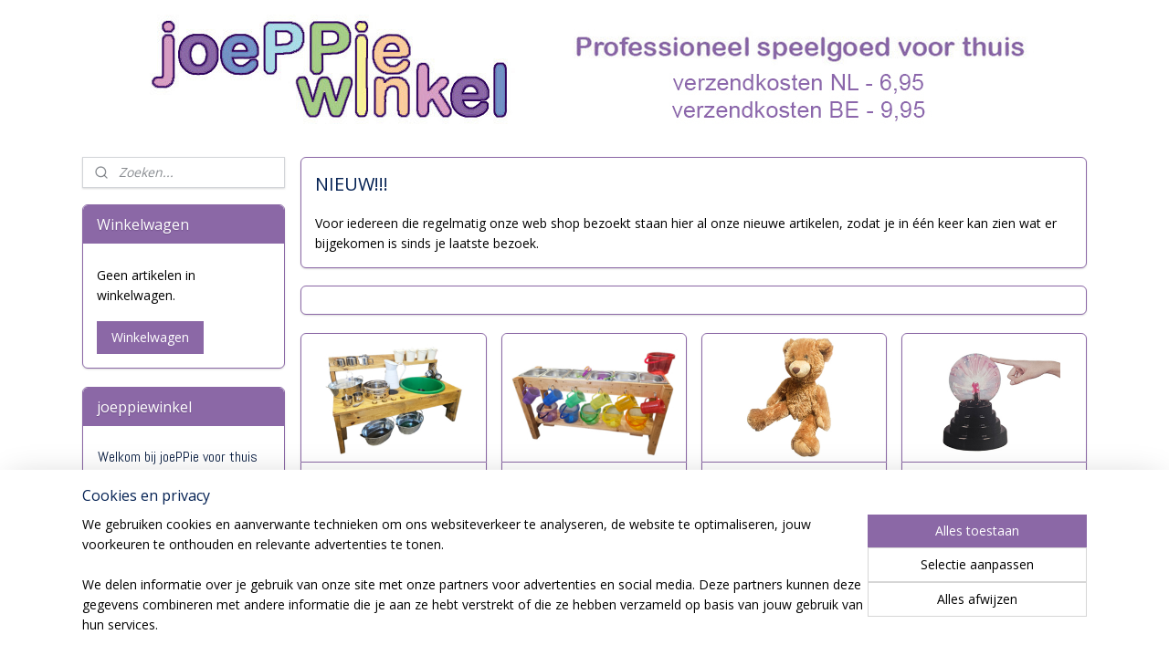

--- FILE ---
content_type: text/html; charset=UTF-8
request_url: https://www.joeppiewinkel.nl/c-677870/nieuw/
body_size: 54760
content:
<!DOCTYPE html>
<!--[if lt IE 7]>
<html lang="nl"
      class="no-js lt-ie9 lt-ie8 lt-ie7 secure"> <![endif]-->
<!--[if IE 7]>
<html lang="nl"
      class="no-js lt-ie9 lt-ie8 is-ie7 secure"> <![endif]-->
<!--[if IE 8]>
<html lang="nl"
      class="no-js lt-ie9 is-ie8 secure"> <![endif]-->
<!--[if gt IE 8]><!-->
<html lang="nl" class="no-js secure">
<!--<![endif]-->
<head prefix="og: http://ogp.me/ns#">
    <meta http-equiv="Content-Type" content="text/html; charset=UTF-8"/>

    <title></title>
    <meta name="description" content="nieuwe artikelen uit de website van joePPie goedspeelgoed" />
    <meta name="robots" content="noarchive"/>
    <meta name="robots" content="index,follow,noodp,noydir"/>
    
    <meta name="verify-v1" content="weuKO4zYaBboq54POtWEF0Xh-cEF5Cm1uLyL-1CrTvQ"/>
        <meta name="google-site-verification" content="weuKO4zYaBboq54POtWEF0Xh-cEF5Cm1uLyL-1CrTvQ"/>
    <meta name="viewport" content="width=device-width, initial-scale=1.0"/>
    <meta name="revisit-after" content="1 days"/>
    <meta name="generator" content="Mijnwebwinkel"/>
    <meta name="web_author" content="https://www.mijnwebwinkel.nl/"/>

    

    <meta property="og:site_name" content="joeppiewinkel"/>

    <meta property="og:title" content="NIEUW!!!"/>
    <meta property="og:description" content="Voor iedereen die regelmatig onze web shop bezoekt staan hier al onze nieuwe artikelen, zodat je in &amp;#233;&amp;#233;n keer kan zien wat er bijgekomen is sinds je laatste bezoek."/>
    <meta property="og:type" content="website"/>
    <meta property="og:image" content="https://cdn.myonlinestore.eu/93c84969-6be1-11e9-a722-44a8421b9960/image/cache/full/524e8df0776114006d8272193b3a95213532f71d.jpg"/>
        <meta property="og:image" content="https://cdn.myonlinestore.eu/93c84969-6be1-11e9-a722-44a8421b9960/image/cache/full/91cf57fc37e50c71356b76ee2bacbc1691c01760.jpg"/>
        <meta property="og:image" content="https://cdn.myonlinestore.eu/93c84969-6be1-11e9-a722-44a8421b9960/image/cache/full/205db1357311810b6ea58f4f9f346ca73be746fe.jpg"/>
        <meta property="og:image" content="https://cdn.myonlinestore.eu/93c84969-6be1-11e9-a722-44a8421b9960/image/cache/full/accdb781a4f12899ab19a81a60e37c620a4d9c43.jpg"/>
        <meta property="og:image" content="https://cdn.myonlinestore.eu/93c84969-6be1-11e9-a722-44a8421b9960/image/cache/full/7824c281dd08934be9a301e5a384b319e3b5d091.jpg"/>
        <meta property="og:image" content="https://cdn.myonlinestore.eu/93c84969-6be1-11e9-a722-44a8421b9960/image/cache/full/b592fe8e6e5ed3247b9b61408ba5f1c876262d16.jpg"/>
        <meta property="og:image" content="https://cdn.myonlinestore.eu/93c84969-6be1-11e9-a722-44a8421b9960/image/cache/full/4bf70fdcdcf275b92553aaf5bc8e89db4de1cff6.jpg"/>
        <meta property="og:image" content="https://cdn.myonlinestore.eu/93c84969-6be1-11e9-a722-44a8421b9960/image/cache/full/c8a460212cca4ac88242fc57e2d4719727fb98e0.jpg"/>
        <meta property="og:image" content="https://cdn.myonlinestore.eu/93c84969-6be1-11e9-a722-44a8421b9960/image/cache/full/4bf46151e542a067ae749003c6cdb36a7c8c577f.jpg"/>
        <meta property="og:image" content="https://cdn.myonlinestore.eu/93c84969-6be1-11e9-a722-44a8421b9960/image/cache/full/acab722250ff95f7295931fdb731c3105974fd56.jpg"/>
        <meta property="og:image" content="https://cdn.myonlinestore.eu/93c84969-6be1-11e9-a722-44a8421b9960/image/cache/full/9b6c11c1448dc5acc33a4db01fcabc1fee07e835.jpg"/>
        <meta property="og:image" content="https://cdn.myonlinestore.eu/93c84969-6be1-11e9-a722-44a8421b9960/image/cache/full/9881f0bd0194adc484cb251af3b20bd0c9de6f15.jpg"/>
        <meta property="og:url" content="https://www.joeppiewinkel.nl/c-677870/nieuw/"/>

    <link rel="preload" as="style" href="https://static.myonlinestore.eu/assets/../js/fancybox/jquery.fancybox.css?20260114074236"
          onload="this.onload=null;this.rel='stylesheet'">
    <noscript>
        <link rel="stylesheet" href="https://static.myonlinestore.eu/assets/../js/fancybox/jquery.fancybox.css?20260114074236">
    </noscript>

    <link rel="stylesheet" type="text/css" href="https://asset.myonlinestore.eu/22x7QhkthzLobXop8Yg0RBtXrBypNh.css"/>

    <link rel="preload" as="style" href="https://static.myonlinestore.eu/assets/../fonts/fontawesome-6.4.2/css/fontawesome.min.css?20260114074236"
          onload="this.onload=null;this.rel='stylesheet'">
    <link rel="preload" as="style" href="https://static.myonlinestore.eu/assets/../fonts/fontawesome-6.4.2/css/solid.min.css?20260114074236"
          onload="this.onload=null;this.rel='stylesheet'">
    <link rel="preload" as="style" href="https://static.myonlinestore.eu/assets/../fonts/fontawesome-6.4.2/css/brands.min.css?20260114074236"
          onload="this.onload=null;this.rel='stylesheet'">
    <link rel="preload" as="style" href="https://static.myonlinestore.eu/assets/../fonts/fontawesome-6.4.2/css/v4-shims.min.css?20260114074236"
          onload="this.onload=null;this.rel='stylesheet'">
    <noscript>
        <link rel="stylesheet" href="https://static.myonlinestore.eu/assets/../fonts/font-awesome-4.1.0/css/font-awesome.4.1.0.min.css?20260114074236">
    </noscript>

    <link rel="preconnect" href="https://static.myonlinestore.eu/" crossorigin />
    <link rel="dns-prefetch" href="https://static.myonlinestore.eu/" />
    <link rel="preconnect" href="https://cdn.myonlinestore.eu" crossorigin />
    <link rel="dns-prefetch" href="https://cdn.myonlinestore.eu" />

    <script type="text/javascript" src="https://static.myonlinestore.eu/assets/../js/modernizr.js?20260114074236"></script>
        
    <link rel="canonical" href="https://www.joeppiewinkel.nl/c-677870/nieuw/"/>
    <link rel="icon" type="image/png" href="https://cdn.myonlinestore.eu/93c84969-6be1-11e9-a722-44a8421b9960/favicon.png?t=1768837190"
              />
    <link rel="next" href="https://www.joeppiewinkel.nl/c-677870-2/nieuw/"/>
    <script>
        var _rollbarConfig = {
        accessToken: 'd57a2075769e4401ab611d78421f1c89',
        captureUncaught: false,
        captureUnhandledRejections: false,
        verbose: false,
        payload: {
            environment: 'prod',
            person: {
                id: 40293,
            },
            ignoredMessages: [
                'request aborted',
                'network error',
                'timeout'
            ]
        },
        reportLevel: 'error'
    };
    // Rollbar Snippet
    !function(r){var e={};function o(n){if(e[n])return e[n].exports;var t=e[n]={i:n,l:!1,exports:{}};return r[n].call(t.exports,t,t.exports,o),t.l=!0,t.exports}o.m=r,o.c=e,o.d=function(r,e,n){o.o(r,e)||Object.defineProperty(r,e,{enumerable:!0,get:n})},o.r=function(r){"undefined"!=typeof Symbol&&Symbol.toStringTag&&Object.defineProperty(r,Symbol.toStringTag,{value:"Module"}),Object.defineProperty(r,"__esModule",{value:!0})},o.t=function(r,e){if(1&e&&(r=o(r)),8&e)return r;if(4&e&&"object"==typeof r&&r&&r.__esModule)return r;var n=Object.create(null);if(o.r(n),Object.defineProperty(n,"default",{enumerable:!0,value:r}),2&e&&"string"!=typeof r)for(var t in r)o.d(n,t,function(e){return r[e]}.bind(null,t));return n},o.n=function(r){var e=r&&r.__esModule?function(){return r.default}:function(){return r};return o.d(e,"a",e),e},o.o=function(r,e){return Object.prototype.hasOwnProperty.call(r,e)},o.p="",o(o.s=0)}([function(r,e,o){var n=o(1),t=o(4);_rollbarConfig=_rollbarConfig||{},_rollbarConfig.rollbarJsUrl=_rollbarConfig.rollbarJsUrl||"https://cdnjs.cloudflare.com/ajax/libs/rollbar.js/2.14.4/rollbar.min.js",_rollbarConfig.async=void 0===_rollbarConfig.async||_rollbarConfig.async;var a=n.setupShim(window,_rollbarConfig),l=t(_rollbarConfig);window.rollbar=n.Rollbar,a.loadFull(window,document,!_rollbarConfig.async,_rollbarConfig,l)},function(r,e,o){var n=o(2);function t(r){return function(){try{return r.apply(this,arguments)}catch(r){try{console.error("[Rollbar]: Internal error",r)}catch(r){}}}}var a=0;function l(r,e){this.options=r,this._rollbarOldOnError=null;var o=a++;this.shimId=function(){return o},"undefined"!=typeof window&&window._rollbarShims&&(window._rollbarShims[o]={handler:e,messages:[]})}var i=o(3),s=function(r,e){return new l(r,e)},d=function(r){return new i(s,r)};function c(r){return t(function(){var e=Array.prototype.slice.call(arguments,0),o={shim:this,method:r,args:e,ts:new Date};window._rollbarShims[this.shimId()].messages.push(o)})}l.prototype.loadFull=function(r,e,o,n,a){var l=!1,i=e.createElement("script"),s=e.getElementsByTagName("script")[0],d=s.parentNode;i.crossOrigin="",i.src=n.rollbarJsUrl,o||(i.async=!0),i.onload=i.onreadystatechange=t(function(){if(!(l||this.readyState&&"loaded"!==this.readyState&&"complete"!==this.readyState)){i.onload=i.onreadystatechange=null;try{d.removeChild(i)}catch(r){}l=!0,function(){var e;if(void 0===r._rollbarDidLoad){e=new Error("rollbar.js did not load");for(var o,n,t,l,i=0;o=r._rollbarShims[i++];)for(o=o.messages||[];n=o.shift();)for(t=n.args||[],i=0;i<t.length;++i)if("function"==typeof(l=t[i])){l(e);break}}"function"==typeof a&&a(e)}()}}),d.insertBefore(i,s)},l.prototype.wrap=function(r,e,o){try{var n;if(n="function"==typeof e?e:function(){return e||{}},"function"!=typeof r)return r;if(r._isWrap)return r;if(!r._rollbar_wrapped&&(r._rollbar_wrapped=function(){o&&"function"==typeof o&&o.apply(this,arguments);try{return r.apply(this,arguments)}catch(o){var e=o;throw e&&("string"==typeof e&&(e=new String(e)),e._rollbarContext=n()||{},e._rollbarContext._wrappedSource=r.toString(),window._rollbarWrappedError=e),e}},r._rollbar_wrapped._isWrap=!0,r.hasOwnProperty))for(var t in r)r.hasOwnProperty(t)&&(r._rollbar_wrapped[t]=r[t]);return r._rollbar_wrapped}catch(e){return r}};for(var p="log,debug,info,warn,warning,error,critical,global,configure,handleUncaughtException,handleAnonymousErrors,handleUnhandledRejection,captureEvent,captureDomContentLoaded,captureLoad".split(","),u=0;u<p.length;++u)l.prototype[p[u]]=c(p[u]);r.exports={setupShim:function(r,e){if(r){var o=e.globalAlias||"Rollbar";if("object"==typeof r[o])return r[o];r._rollbarShims={},r._rollbarWrappedError=null;var a=new d(e);return t(function(){e.captureUncaught&&(a._rollbarOldOnError=r.onerror,n.captureUncaughtExceptions(r,a,!0),e.wrapGlobalEventHandlers&&n.wrapGlobals(r,a,!0)),e.captureUnhandledRejections&&n.captureUnhandledRejections(r,a,!0);var t=e.autoInstrument;return!1!==e.enabled&&(void 0===t||!0===t||"object"==typeof t&&t.network)&&r.addEventListener&&(r.addEventListener("load",a.captureLoad.bind(a)),r.addEventListener("DOMContentLoaded",a.captureDomContentLoaded.bind(a))),r[o]=a,a})()}},Rollbar:d}},function(r,e){function o(r,e,o){if(e.hasOwnProperty&&e.hasOwnProperty("addEventListener")){for(var n=e.addEventListener;n._rollbarOldAdd&&n.belongsToShim;)n=n._rollbarOldAdd;var t=function(e,o,t){n.call(this,e,r.wrap(o),t)};t._rollbarOldAdd=n,t.belongsToShim=o,e.addEventListener=t;for(var a=e.removeEventListener;a._rollbarOldRemove&&a.belongsToShim;)a=a._rollbarOldRemove;var l=function(r,e,o){a.call(this,r,e&&e._rollbar_wrapped||e,o)};l._rollbarOldRemove=a,l.belongsToShim=o,e.removeEventListener=l}}r.exports={captureUncaughtExceptions:function(r,e,o){if(r){var n;if("function"==typeof e._rollbarOldOnError)n=e._rollbarOldOnError;else if(r.onerror){for(n=r.onerror;n._rollbarOldOnError;)n=n._rollbarOldOnError;e._rollbarOldOnError=n}e.handleAnonymousErrors();var t=function(){var o=Array.prototype.slice.call(arguments,0);!function(r,e,o,n){r._rollbarWrappedError&&(n[4]||(n[4]=r._rollbarWrappedError),n[5]||(n[5]=r._rollbarWrappedError._rollbarContext),r._rollbarWrappedError=null);var t=e.handleUncaughtException.apply(e,n);o&&o.apply(r,n),"anonymous"===t&&(e.anonymousErrorsPending+=1)}(r,e,n,o)};o&&(t._rollbarOldOnError=n),r.onerror=t}},captureUnhandledRejections:function(r,e,o){if(r){"function"==typeof r._rollbarURH&&r._rollbarURH.belongsToShim&&r.removeEventListener("unhandledrejection",r._rollbarURH);var n=function(r){var o,n,t;try{o=r.reason}catch(r){o=void 0}try{n=r.promise}catch(r){n="[unhandledrejection] error getting `promise` from event"}try{t=r.detail,!o&&t&&(o=t.reason,n=t.promise)}catch(r){}o||(o="[unhandledrejection] error getting `reason` from event"),e&&e.handleUnhandledRejection&&e.handleUnhandledRejection(o,n)};n.belongsToShim=o,r._rollbarURH=n,r.addEventListener("unhandledrejection",n)}},wrapGlobals:function(r,e,n){if(r){var t,a,l="EventTarget,Window,Node,ApplicationCache,AudioTrackList,ChannelMergerNode,CryptoOperation,EventSource,FileReader,HTMLUnknownElement,IDBDatabase,IDBRequest,IDBTransaction,KeyOperation,MediaController,MessagePort,ModalWindow,Notification,SVGElementInstance,Screen,TextTrack,TextTrackCue,TextTrackList,WebSocket,WebSocketWorker,Worker,XMLHttpRequest,XMLHttpRequestEventTarget,XMLHttpRequestUpload".split(",");for(t=0;t<l.length;++t)r[a=l[t]]&&r[a].prototype&&o(e,r[a].prototype,n)}}}},function(r,e){function o(r,e){this.impl=r(e,this),this.options=e,function(r){for(var e=function(r){return function(){var e=Array.prototype.slice.call(arguments,0);if(this.impl[r])return this.impl[r].apply(this.impl,e)}},o="log,debug,info,warn,warning,error,critical,global,configure,handleUncaughtException,handleAnonymousErrors,handleUnhandledRejection,_createItem,wrap,loadFull,shimId,captureEvent,captureDomContentLoaded,captureLoad".split(","),n=0;n<o.length;n++)r[o[n]]=e(o[n])}(o.prototype)}o.prototype._swapAndProcessMessages=function(r,e){var o,n,t;for(this.impl=r(this.options);o=e.shift();)n=o.method,t=o.args,this[n]&&"function"==typeof this[n]&&("captureDomContentLoaded"===n||"captureLoad"===n?this[n].apply(this,[t[0],o.ts]):this[n].apply(this,t));return this},r.exports=o},function(r,e){r.exports=function(r){return function(e){if(!e&&!window._rollbarInitialized){for(var o,n,t=(r=r||{}).globalAlias||"Rollbar",a=window.rollbar,l=function(r){return new a(r)},i=0;o=window._rollbarShims[i++];)n||(n=o.handler),o.handler._swapAndProcessMessages(l,o.messages);window[t]=n,window._rollbarInitialized=!0}}}}]);
    // End Rollbar Snippet
    </script>
    <script defer type="text/javascript" src="https://static.myonlinestore.eu/assets/../js/jquery.min.js?20260114074236"></script><script defer type="text/javascript" src="https://static.myonlinestore.eu/assets/../js/mww/shop.js?20260114074236"></script><script defer type="text/javascript" src="https://static.myonlinestore.eu/assets/../js/mww/shop/category.js?20260114074236"></script><script defer type="text/javascript" src="https://static.myonlinestore.eu/assets/../js/fancybox/jquery.fancybox.pack.js?20260114074236"></script><script defer type="text/javascript" src="https://static.myonlinestore.eu/assets/../js/fancybox/jquery.fancybox-thumbs.js?20260114074236"></script><script defer type="text/javascript" src="https://static.myonlinestore.eu/assets/../js/mww/image.js?20260114074236"></script><script defer type="text/javascript" src="https://static.myonlinestore.eu/assets/../js/mww/navigation.js?20260114074236"></script><script defer type="text/javascript" src="https://static.myonlinestore.eu/assets/../js/delay.js?20260114074236"></script><script defer type="text/javascript" src="https://static.myonlinestore.eu/assets/../js/mww/ajax.js?20260114074236"></script><script defer type="text/javascript" src="https://static.myonlinestore.eu/assets/../js/foundation/foundation.min.js?20260114074236"></script><script defer type="text/javascript" src="https://static.myonlinestore.eu/assets/../js/foundation/foundation/foundation.topbar.js?20260114074236"></script><script defer type="text/javascript" src="https://static.myonlinestore.eu/assets/../js/foundation/foundation/foundation.tooltip.js?20260114074236"></script><script defer type="text/javascript" src="https://static.myonlinestore.eu/assets/../js/mww/deferred.js?20260114074236"></script>
        <script src="https://static.myonlinestore.eu/assets/webpack/bootstrapper.ce10832e.js"></script>
    
    <script src="https://static.myonlinestore.eu/assets/webpack/vendor.85ea91e8.js" defer></script><script src="https://static.myonlinestore.eu/assets/webpack/main.c5872b2c.js" defer></script>
    
    <script src="https://static.myonlinestore.eu/assets/webpack/webcomponents.377dc92a.js" defer></script>
    
    <script src="https://static.myonlinestore.eu/assets/webpack/render.8395a26c.js" defer></script>

    <script>
        window.bootstrapper.add(new Strap('marketingScripts', []));
    </script>
        <script>
  window.dataLayer = window.dataLayer || [];

  function gtag() {
    dataLayer.push(arguments);
  }

    gtag(
    "consent",
    "default",
    {
      "ad_storage": "denied",
      "ad_user_data": "denied",
      "ad_personalization": "denied",
      "analytics_storage": "denied",
      "security_storage": "granted",
      "personalization_storage": "denied",
      "functionality_storage": "denied",
    }
  );

  gtag("js", new Date());
  gtag("config", 'G-HSRC51ENF9', { "groups": "myonlinestore" });</script>
<script async src="https://www.googletagmanager.com/gtag/js?id=G-HSRC51ENF9"></script>
        <script>
        
    </script>
        
<script>
    var marketingStrapId = 'marketingScripts'
    var marketingScripts = window.bootstrapper.use(marketingStrapId);

    if (marketingScripts === null) {
        marketingScripts = [];
    }

        marketingScripts.push({
        inline: `!function (f, b, e, v, n, t, s) {
        if (f.fbq) return;
        n = f.fbq = function () {
            n.callMethod ?
                n.callMethod.apply(n, arguments) : n.queue.push(arguments)
        };
        if (!f._fbq) f._fbq = n;
        n.push = n;
        n.loaded = !0;
        n.version = '2.0';
        n.agent = 'plmyonlinestore';
        n.queue = [];
        t = b.createElement(e);
        t.async = !0;
    t.src = v;
    s = b.getElementsByTagName(e)[0];
    s.parentNode.insertBefore(t, s)
    }(window, document, 'script', 'https://connect.facebook.net/en_US/fbevents.js');

    fbq('init', '2625442987783387');
    fbq('track', 'PageView');
    `,
    });
    
    window.bootstrapper.update(new Strap(marketingStrapId, marketingScripts));
</script>
    <noscript>
        <style>ul.products li {
                opacity: 1 !important;
            }</style>
    </noscript>

            <script>
                (function (w, d, s, l, i) {
            w[l] = w[l] || [];
            w[l].push({
                'gtm.start':
                    new Date().getTime(), event: 'gtm.js'
            });
            var f = d.getElementsByTagName(s)[0],
                j = d.createElement(s), dl = l != 'dataLayer' ? '&l=' + l : '';
            j.async = true;
            j.src =
                'https://www.googletagmanager.com/gtm.js?id=' + i + dl;
            f.parentNode.insertBefore(j, f);
        })(window, document, 'script', 'dataLayer', 'GTM-MSQ3L6L');
            </script>

</head>
<body    class="lang-nl_NL layout-width-1100 twoColumn">

    <noscript>
                    <iframe src="https://www.googletagmanager.com/ns.html?id=GTM-MSQ3L6L" height="0" width="0"
                    style="display:none;visibility:hidden"></iframe>
            </noscript>


<header>
    <a tabindex="0" id="skip-link" class="button screen-reader-text" href="#content">Spring naar de hoofdtekst</a>
</header>


<div id="react_element__filter"></div>

<div class="site-container">
    <div class="inner-wrap">
                    <nav class="tab-bar mobile-navigation custom-topbar ">
    <section class="left-button" style="display: none;">
        <a class="mobile-nav-button"
           href="#" data-react-trigger="mobile-navigation-toggle">
                <div   
    aria-hidden role="img"
    class="icon icon--sf-menu
        "
    >
    <svg><use xlink:href="#sf-menu"></use></svg>
    </div>
&#160;
                <span>Menu</span>        </a>
    </section>
    <section class="title-section">
        <span class="title">joeppiewinkel</span>
    </section>
    <section class="right-button">

                                            <a href="/customer/login/" class="foldout-account">
                <span class="profile-icon"
                      data-logged-in="false">    <div   
    aria-hidden role="img"
    class="icon icon--sf-user
        "
    >
    <svg><use xlink:href="#sf-user"></use></svg>
    </div>
</span>
                    <span class="profile-icon" data-logged-in="true"
                          style="display: none">    <div   
    aria-hidden role="img"
    class="icon icon--sf-user-check
        "
    >
    <svg><use xlink:href="#sf-user-check"></use></svg>
    </div>
</span>
                </a>
                                    
        <a href="/cart/" class="cart-icon hidden">
                <div   
    aria-hidden role="img"
    class="icon icon--sf-shopping-cart
        "
    >
    <svg><use xlink:href="#sf-shopping-cart"></use></svg>
    </div>
            <span class="cart-count" style="display: none"></span>
        </a>
    </section>
</nav>
        
        
        <div class="bg-container custom-css-container"             data-active-language="nl"
            data-current-date="19-01-2026"
            data-category-id="677870"
            data-article-id="unknown"
            data-article-category-id="unknown"
            data-article-name="unknown"
        >
            <noscript class="no-js-message">
                <div class="inner">
                    Javascript is uitgeschakeld.


Zonder Javascript is het niet mogelijk bestellingen te plaatsen in deze webwinkel en zijn een aantal functionaliteiten niet beschikbaar.
                </div>
            </noscript>

            <div id="header">
                <div id="react_root"><!-- --></div>
                <div
                    class="header-bar-top">
                                    </div>

                



<sf-header-image
    class="web-component"
    header-element-height="157px"
    align="center"
    store-name="joeppiewinkel"
    store-url="https://www.joeppiewinkel.nl/"
    background-image-url="https://cdn.myonlinestore.eu/93c84969-6be1-11e9-a722-44a8421b9960/nl_NL_image_header_4.jpg?t=1768837190"
    mobile-background-image-url=""
    logo-custom-width=""
    logo-custom-height=""
    page-column-width="1100"
    style="
        height: 157px;

        --background-color: transparent;
        --background-height: 157px;
        --background-aspect-ratio: 14.012738853503;
        --scaling-background-aspect-ratio: 7.0063694267516;
        --mobile-background-height: 0px;
        --mobile-background-aspect-ratio: 1;
        --color: #444444;
        --logo-custom-width: auto;
        --logo-custom-height: auto;
        --logo-aspect-ratio: 1
        ">
    </sf-header-image>
                <div class="header-bar-bottom">
                                    </div>
            </div>

            
            
            <div id="content" class="columncount-2">
                <div class="row">
                                                                                                                            <div class="columns large-11 medium-10 medium-push-4 large-push-3" id="centercolumn">
    
    
                                <script>
        window.bootstrapper.add(new Strap('filters', ));
        window.bootstrapper.add(new Strap('criteria', ));
    </script>
    
                        
                        <div class="intro rte_content">
                    <h1>NIEUW!!!</h1>
                            <p>Voor iedereen die regelmatig onze web shop bezoekt staan hier al onze nieuwe artikelen, zodat je in &#233;&#233;n keer kan zien wat er bijgekomen is sinds je laatste bezoek.</p>
            </div>



    
    
        <div id="react_element__category-events"><!-- --></div>
        
        <div class="prev_next top display_mode_12">
    <div class="row collapse overviewOptions">
        <div class="overviewOptions-item filter-toggle">
                        
                                </div>
        <div class="overviewOptions-item">
                                                                    </div>
    </div>
</div>

            <ul class="flex-products rianne with-buy-button">
                        <li id="article_111657572"><span class="row-top"><a href="https://cdn.myonlinestore.eu/93c84969-6be1-11e9-a722-44a8421b9960/image/cache/full/dc2f7fb31e68f13a03ad8e0dc0a69d8d426894ae.jpg?20260114074236" class="fancybox zoom" rel="overview"
           title="Modderkeuken voor Peuters"
           data-product-url="https://www.joeppiewinkel.nl/a-111657572/nieuw/modderkeuken-voor-peuters/"><div   
    aria-hidden role="img"
    class="icon icon--sf-zoom-in
        "
            title="zoom-in"
    ><svg><use xlink:href="#sf-zoom-in"></use></svg></div></a><a href="https://www.joeppiewinkel.nl/a-111657572/nieuw/modderkeuken-voor-peuters/" class="image" title="Modderkeuken voor Peuters"
           style="background-image: url(https://cdn.myonlinestore.eu/93c84969-6be1-11e9-a722-44a8421b9960/image/cache/article/dc2f7fb31e68f13a03ad8e0dc0a69d8d426894ae.jpg?20260114074236);"><img src="https://cdn.myonlinestore.eu/93c84969-6be1-11e9-a722-44a8421b9960/image/cache/article/dc2f7fb31e68f13a03ad8e0dc0a69d8d426894ae.jpg?20260114074236" alt="Modderkeuken voor Peuters" /></a></span><span class="row-bottom"><div class="info"><a href="https://www.joeppiewinkel.nl/a-111657572/nieuw/modderkeuken-voor-peuters/" class="title">Modderkeuken voor Peuters</a><p class="desc">
                        Een laag model buitenkeuken dat superstevig is.<br /><br />
Deze rustieke houten keuken heeft een groot blad met een gedeelte werkblad, een gedeelte fornuis en een gedeelte wasbak. De wasbak kan je er eenvoudig in- en uitdoen. Die is van…
        </p><div class="right"><span class="pricetag"><span class="regular">
                    € 259,<sup>95</sup></span></span><div class="product-overview-buttons "><div class="order-button"><button type="button" class="btn disabled" disabled>Uitverkocht</button></div></div></div></div></span></li>                                <li id="article_110952682"><span class="row-top"><a href="https://cdn.myonlinestore.eu/93c84969-6be1-11e9-a722-44a8421b9960/image/cache/full/8418782b1f631d7ed5525409dd866188af61be7b.jpg?20260114074236" class="fancybox zoom" rel="overview"
           title="Toverdrank Bank"
           data-product-url="https://www.joeppiewinkel.nl/a-110952682/nieuw/toverdrank-bank/"><div   
    aria-hidden role="img"
    class="icon icon--sf-zoom-in
        "
            title="zoom-in"
    ><svg><use xlink:href="#sf-zoom-in"></use></svg></div></a><a href="https://www.joeppiewinkel.nl/a-110952682/nieuw/toverdrank-bank/" class="image" title="Toverdrank Bank"
           style="background-image: url(https://cdn.myonlinestore.eu/93c84969-6be1-11e9-a722-44a8421b9960/image/cache/article/8418782b1f631d7ed5525409dd866188af61be7b.jpg?20260114074236);"><img src="https://cdn.myonlinestore.eu/93c84969-6be1-11e9-a722-44a8421b9960/image/cache/article/8418782b1f631d7ed5525409dd866188af61be7b.jpg?20260114074236" alt="Toverdrank Bank" /></a></span><span class="row-bottom"><div class="info"><a href="https://www.joeppiewinkel.nl/a-110952682/nieuw/toverdrank-bank/" class="title">Toverdrank Bank</a><p class="desc">
                        Gieten, scheppen, roeren, mixen... met hier en daar een toverspreuk.<br /><br />
Deze werkbank heeft 6 metalen bakken die je kan vullen met water, zand, slijm, scheerschuim, bloemetjes, rijst, macaroni, pompoms... verzin het maar!<br /><br />
De bank…
        </p><div class="right"><span class="pricetag"><span class="regular">
                    € 285,<sup>00</sup></span></span><div class="product-overview-buttons "><div class="order-button"><a class="order btn" href="https://www.joeppiewinkel.nl/a-110952682/nieuw/toverdrank-bank/"
                    title="Toverdrank Bank bestellen">Bestellen</a></div></div></div></div></span></li>                                <li id="article_107627793"><span class="row-top"><a href="https://cdn.myonlinestore.eu/93c84969-6be1-11e9-a722-44a8421b9960/image/cache/full/4d7b52cc39ed674ef306aa2e316b2ec1aedf15e7.jpg?20260114074236" class="fancybox zoom" rel="overview"
           title="Knuffel Beer"
           data-product-url="https://www.joeppiewinkel.nl/a-107627793/nieuw/knuffel-beer/"><div   
    aria-hidden role="img"
    class="icon icon--sf-zoom-in
        "
            title="zoom-in"
    ><svg><use xlink:href="#sf-zoom-in"></use></svg></div></a><a href="https://www.joeppiewinkel.nl/a-107627793/nieuw/knuffel-beer/" class="image" title="Knuffel Beer"
           style="background-image: url(https://cdn.myonlinestore.eu/93c84969-6be1-11e9-a722-44a8421b9960/image/cache/article/4d7b52cc39ed674ef306aa2e316b2ec1aedf15e7.jpg?20260114074236);"><img src="https://cdn.myonlinestore.eu/93c84969-6be1-11e9-a722-44a8421b9960/image/cache/article/4d7b52cc39ed674ef306aa2e316b2ec1aedf15e7.jpg?20260114074236" alt="Knuffel Beer" /></a></span><span class="row-bottom"><div class="info"><a href="https://www.joeppiewinkel.nl/a-107627793/nieuw/knuffel-beer/" class="title">Knuffel Beer</a><p class="desc">
                        Superzachte knuffelbeer met kraaloogjes.<br /><br />
40cm lang
        </p><div class="right"><span class="pricetag"><span class="original_price"><i class="from">
                        € 12,<sup>95</sup></i></span><span class="action">
                    € 5,<sup>00</sup></span></span><div class="product-overview-buttons "><form method="post" action="/order/cart/article-add/" class="order-button addToCartForm"><input type="hidden" name="category_article_id" value="107627793"/><input type="hidden" name="ajax_cart" value="true" class="has_ajax_cart"/><button onclick="if (window.overviewAddToCart) window.overviewAddToCart({ id: '70765148', name: 'Knuffel Beer', quantity: 1, value: '5.000000', currency: 'EUR' });" class="btn has_ajax_cart" type="submit"
                                title="Knuffel Beer bestellen">Bestellen</button></form></div></div></div></span></li>                                <li id="article_107481153"><span class="row-top"><a href="https://cdn.myonlinestore.eu/93c84969-6be1-11e9-a722-44a8421b9960/image/cache/full/a61aa6f9c3611ccf280ace58845b003752f9bc1a.jpg?20260114074236" class="fancybox zoom" rel="overview"
           title="PlasmaLamp"
           data-product-url="https://www.joeppiewinkel.nl/a-107481153/nieuw/plasmalamp/"><div   
    aria-hidden role="img"
    class="icon icon--sf-zoom-in
        "
            title="zoom-in"
    ><svg><use xlink:href="#sf-zoom-in"></use></svg></div></a><a href="https://www.joeppiewinkel.nl/a-107481153/nieuw/plasmalamp/" class="image" title="PlasmaLamp"
           style="background-image: url(https://cdn.myonlinestore.eu/93c84969-6be1-11e9-a722-44a8421b9960/image/cache/article/a61aa6f9c3611ccf280ace58845b003752f9bc1a.jpg?20260114074236);"><img src="https://cdn.myonlinestore.eu/93c84969-6be1-11e9-a722-44a8421b9960/image/cache/article/a61aa6f9c3611ccf280ace58845b003752f9bc1a.jpg?20260114074236" alt="PlasmaLamp" /></a></span><span class="row-bottom"><div class="info"><a href="https://www.joeppiewinkel.nl/a-107481153/nieuw/plasmalamp/" class="title">PlasmaLamp</a><p class="desc">
                        Dit is toch leuk!<br /><br />
Een echte plasmalamp. De plasma stralen in de lamp schieten alle kanten op, maar als je je vinger op de bol plaatst dat worden de lichtstralen naar die kant getrokken.<br /><br />
De diameter van de bol is 9cm.<br /><br />
Omdat je…
        </p><div class="right"><span class="pricetag"><span class="regular">
                    € 14,<sup>95</sup></span></span><div class="product-overview-buttons "><form method="post" action="/order/cart/article-add/" class="order-button addToCartForm"><input type="hidden" name="category_article_id" value="107481153"/><input type="hidden" name="ajax_cart" value="true" class="has_ajax_cart"/><button onclick="if (window.overviewAddToCart) window.overviewAddToCart({ id: '70737623', name: 'PlasmaLamp', quantity: 1, value: '14.950000', currency: 'EUR' });" class="btn has_ajax_cart" type="submit"
                                title="PlasmaLamp bestellen">Bestellen</button></form></div></div></div></span></li>                                <li id="article_107298749"><span class="row-top"><a href="https://cdn.myonlinestore.eu/93c84969-6be1-11e9-a722-44a8421b9960/image/cache/full/b626f3e50bb824c9780692f4475a8f66e66e7422.jpg?20260114074236" class="fancybox zoom" rel="overview"
           title="Ribbelkarton Metallic"
           data-product-url="https://www.joeppiewinkel.nl/a-107298749/nieuw/ribbelkarton-metallic/"><div   
    aria-hidden role="img"
    class="icon icon--sf-zoom-in
        "
            title="zoom-in"
    ><svg><use xlink:href="#sf-zoom-in"></use></svg></div></a><a href="https://www.joeppiewinkel.nl/a-107298749/nieuw/ribbelkarton-metallic/" class="image" title="Ribbelkarton Metallic"
           style="background-image: url(https://cdn.myonlinestore.eu/93c84969-6be1-11e9-a722-44a8421b9960/image/cache/article/b626f3e50bb824c9780692f4475a8f66e66e7422.jpg?20260114074236);"><img src="https://cdn.myonlinestore.eu/93c84969-6be1-11e9-a722-44a8421b9960/image/cache/article/b626f3e50bb824c9780692f4475a8f66e66e7422.jpg?20260114074236" alt="Ribbelkarton Metallic" /></a></span><span class="row-bottom"><div class="info"><a href="https://www.joeppiewinkel.nl/a-107298749/nieuw/ribbelkarton-metallic/" class="title">Ribbelkarton Metallic</a><p class="desc">
                        Pak met 10 vellen ribbelkarton op A4 formaat in prachtige, glanzende kleuren.
        </p><div class="right"><span class="pricetag"><span class="regular">
                    € 4,<sup>95</sup></span></span><div class="product-overview-buttons "><form method="post" action="/order/cart/article-add/" class="order-button addToCartForm"><input type="hidden" name="category_article_id" value="107298749"/><input type="hidden" name="ajax_cart" value="true" class="has_ajax_cart"/><button onclick="if (window.overviewAddToCart) window.overviewAddToCart({ id: '70700379', name: 'Ribbelkarton Metallic', quantity: 1, value: '4.950000', currency: 'EUR' });" class="btn has_ajax_cart" type="submit"
                                title="Ribbelkarton Metallic bestellen">Bestellen</button></form></div></div></div></span></li>                                <li id="article_106329428"><span class="row-top"><a href="https://cdn.myonlinestore.eu/93c84969-6be1-11e9-a722-44a8421b9960/image/cache/full/5ad45fb6f22df5225b72a7e14d4272c8277d4095.jpg?20260114074236" class="fancybox zoom" rel="overview"
           title="Driehoek Mozaiek"
           data-product-url="https://www.joeppiewinkel.nl/a-106329428/nieuw/driehoek-mozaiek/"><div   
    aria-hidden role="img"
    class="icon icon--sf-zoom-in
        "
            title="zoom-in"
    ><svg><use xlink:href="#sf-zoom-in"></use></svg></div></a><a href="https://www.joeppiewinkel.nl/a-106329428/nieuw/driehoek-mozaiek/" class="image" title="Driehoek Mozaiek"
           style="background-image: url(https://cdn.myonlinestore.eu/93c84969-6be1-11e9-a722-44a8421b9960/image/cache/article/5ad45fb6f22df5225b72a7e14d4272c8277d4095.jpg?20260114074236);"><img src="https://cdn.myonlinestore.eu/93c84969-6be1-11e9-a722-44a8421b9960/image/cache/article/5ad45fb6f22df5225b72a7e14d4272c8277d4095.jpg?20260114074236" alt="Driehoek Mozaiek" /></a></span><span class="row-bottom"><div class="info"><a href="https://www.joeppiewinkel.nl/a-106329428/nieuw/driehoek-mozaiek/" class="title">Driehoek Mozaiek</a><p class="desc">
                        Een grote zak met allemaal driehoekige stukjes papier in heel veel verschillende kleuren.<br /><br />
Er zijn 3 verschillende maten driehoekjes. Ze zijn dubbelzijdig gekleurd.<br /><br />
In een zak zit 200 gram. Dat is echt wel veel! Het is een grote…
        </p><div class="right"><span class="pricetag"><span class="original_price"><i class="from">
                        € 8,<sup>95</sup></i></span><span class="action">
                    € 4,<sup>95</sup></span></span><div class="product-overview-buttons "><form method="post" action="/order/cart/article-add/" class="order-button addToCartForm"><input type="hidden" name="category_article_id" value="106329428"/><input type="hidden" name="ajax_cart" value="true" class="has_ajax_cart"/><button onclick="if (window.overviewAddToCart) window.overviewAddToCart({ id: '70500700', name: 'Driehoek Mozaiek', quantity: 1, value: '4.950000', currency: 'EUR' });" class="btn has_ajax_cart" type="submit"
                                title="Driehoek Mozaiek bestellen">Bestellen</button></form></div></div></div></span></li>                                <li id="article_106326952"><span class="row-top"><a href="https://cdn.myonlinestore.eu/93c84969-6be1-11e9-a722-44a8421b9960/image/cache/full/584bc2ba30cab37e8fc40d05256c25352fd53e37.jpg?20260114074236" class="fancybox zoom" rel="overview"
           title="Strijkkralen Sprookjes Set"
           data-product-url="https://www.joeppiewinkel.nl/a-106326952/nieuw/strijkkralen-sprookjes-set/"><div   
    aria-hidden role="img"
    class="icon icon--sf-zoom-in
        "
            title="zoom-in"
    ><svg><use xlink:href="#sf-zoom-in"></use></svg></div></a><a href="https://www.joeppiewinkel.nl/a-106326952/nieuw/strijkkralen-sprookjes-set/" class="image" title="Strijkkralen Sprookjes Set"
           style="background-image: url(https://cdn.myonlinestore.eu/93c84969-6be1-11e9-a722-44a8421b9960/image/cache/article/584bc2ba30cab37e8fc40d05256c25352fd53e37.jpg?20260114074236);"><img src="https://cdn.myonlinestore.eu/93c84969-6be1-11e9-a722-44a8421b9960/image/cache/article/584bc2ba30cab37e8fc40d05256c25352fd53e37.jpg?20260114074236" alt="Strijkkralen Sprookjes Set" /></a></span><span class="row-bottom"><div class="info"><a href="https://www.joeppiewinkel.nl/a-106326952/nieuw/strijkkralen-sprookjes-set/" class="title">Strijkkralen Sprookjes Set</a><p class="desc">
                        Superleuk strijkkralen cadeau setje!<br /><br />
In deze doos zit een zak met 2000 strijkkralen inheel veel kleuren. En daarbij 3 speciale pinbordjes in vormen die je niet los kan kopen: een prinses, een kikkerprins en een paard (waar je ook…
        </p><div class="right"><span class="pricetag"><span class="original_price"><i class="from">
                        € 9,<sup>95</sup></i></span><span class="action">
                    € 5,<sup>95</sup></span></span><div class="product-overview-buttons "><form method="post" action="/order/cart/article-add/" class="order-button addToCartForm"><input type="hidden" name="category_article_id" value="106326952"/><input type="hidden" name="ajax_cart" value="true" class="has_ajax_cart"/><button onclick="if (window.overviewAddToCart) window.overviewAddToCart({ id: '70499940', name: 'Strijkkralen Sprookjes Set', quantity: 1, value: '5.950000', currency: 'EUR' });" class="btn has_ajax_cart" type="submit"
                                title="Strijkkralen Sprookjes Set bestellen">Bestellen</button></form></div></div></div></span></li>                                <li id="article_106268020"><span class="row-top"><a href="https://cdn.myonlinestore.eu/93c84969-6be1-11e9-a722-44a8421b9960/image/cache/full/56f9e8dcb343bf326c56c091b7c06ce5f6ffde03.jpg?20260114074236" class="fancybox zoom" rel="overview"
           title="Knutselset Metallic Kralen"
           data-product-url="https://www.joeppiewinkel.nl/a-106268020/nieuw/knutselset-metallic-kralen/"><div   
    aria-hidden role="img"
    class="icon icon--sf-zoom-in
        "
            title="zoom-in"
    ><svg><use xlink:href="#sf-zoom-in"></use></svg></div></a><a href="https://www.joeppiewinkel.nl/a-106268020/nieuw/knutselset-metallic-kralen/" class="image" title="Knutselset Metallic Kralen"
           style="background-image: url(https://cdn.myonlinestore.eu/93c84969-6be1-11e9-a722-44a8421b9960/image/cache/article/56f9e8dcb343bf326c56c091b7c06ce5f6ffde03.jpg?20260114074236);"><img src="https://cdn.myonlinestore.eu/93c84969-6be1-11e9-a722-44a8421b9960/image/cache/article/56f9e8dcb343bf326c56c091b7c06ce5f6ffde03.jpg?20260114074236" alt="Knutselset Metallic Kralen" /></a></span><span class="row-bottom"><div class="info"><a href="https://www.joeppiewinkel.nl/a-106268020/nieuw/knutselset-metallic-kralen/" class="title">Knutselset Metallic Kralen</a><p class="desc">
                        Leuke cadeauset om prachtige armbanden en kettingen te rijgen.<br /><br />
In de doos zit een zak met 500 metallic kralen met grote gaten (kongo kralen), een groot stuk rijgelastiek. En op de achterkant van de doos vind je instructies (met…
        </p><div class="right"><span class="pricetag"><span class="original_price"><i class="from">
                        € 8,<sup>95</sup></i></span><span class="action">
                    € 5,<sup>95</sup></span></span><div class="product-overview-buttons "><form method="post" action="/order/cart/article-add/" class="order-button addToCartForm"><input type="hidden" name="category_article_id" value="106268020"/><input type="hidden" name="ajax_cart" value="true" class="has_ajax_cart"/><button onclick="if (window.overviewAddToCart) window.overviewAddToCart({ id: '70484345', name: 'Knutselset Metallic Kralen', quantity: 1, value: '5.950000', currency: 'EUR' });" class="btn has_ajax_cart" type="submit"
                                title="Knutselset Metallic Kralen bestellen">Bestellen</button></form></div></div></div></span></li>                                <li id="article_106267520"><span class="row-top"><a href="https://cdn.myonlinestore.eu/93c84969-6be1-11e9-a722-44a8421b9960/image/cache/full/ac1c2931f0eb2e1e3847f009e9352000fc15c943.jpg?20260114074236" class="fancybox zoom" rel="overview"
           title="Knutselset KralenMix"
           data-product-url="https://www.joeppiewinkel.nl/a-106267520/nieuw/knutselset-kralenmix/"><div   
    aria-hidden role="img"
    class="icon icon--sf-zoom-in
        "
            title="zoom-in"
    ><svg><use xlink:href="#sf-zoom-in"></use></svg></div></a><a href="https://www.joeppiewinkel.nl/a-106267520/nieuw/knutselset-kralenmix/" class="image" title="Knutselset KralenMix"
           style="background-image: url(https://cdn.myonlinestore.eu/93c84969-6be1-11e9-a722-44a8421b9960/image/cache/article/ac1c2931f0eb2e1e3847f009e9352000fc15c943.jpg?20260114074236);"><img src="https://cdn.myonlinestore.eu/93c84969-6be1-11e9-a722-44a8421b9960/image/cache/article/ac1c2931f0eb2e1e3847f009e9352000fc15c943.jpg?20260114074236" alt="Knutselset KralenMix" /></a></span><span class="row-bottom"><div class="info"><a href="https://www.joeppiewinkel.nl/a-106267520/nieuw/knutselset-kralenmix/" class="title">Knutselset KralenMix</a><p class="desc">
                        Leuk cadeausetje in een mooie doos.<br /><br />
In de set zit een assortiment aan kralen in alle kleuren van de regenboog. Het zijn gewone kralen, metallic kralen, neon kralen, transparante kralen en metallic kralen. In prachtige, heldere…
        </p><div class="right"><span class="pricetag"><span class="original_price"><i class="from">
                        € 8,<sup>95</sup></i></span><span class="action">
                    € 5,<sup>95</sup></span></span><div class="product-overview-buttons "><form method="post" action="/order/cart/article-add/" class="order-button addToCartForm"><input type="hidden" name="category_article_id" value="106267520"/><input type="hidden" name="ajax_cart" value="true" class="has_ajax_cart"/><button onclick="if (window.overviewAddToCart) window.overviewAddToCart({ id: '70484085', name: 'Knutselset KralenMix', quantity: 1, value: '5.950000', currency: 'EUR' });" class="btn has_ajax_cart" type="submit"
                                title="Knutselset KralenMix bestellen">Bestellen</button></form></div></div></div></span></li>                                <li id="article_106007495"><span class="row-top"><a href="https://cdn.myonlinestore.eu/93c84969-6be1-11e9-a722-44a8421b9960/image/cache/full/5b7984025c6cdf731a5fa90f32ffab3cbdc6c052.jpg?20260114074236" class="fancybox zoom" rel="overview"
           title="Knutselset Kristal Hangers"
           data-product-url="https://www.joeppiewinkel.nl/a-106007495/nieuw/knutselset-kristal-hangers/"><div   
    aria-hidden role="img"
    class="icon icon--sf-zoom-in
        "
            title="zoom-in"
    ><svg><use xlink:href="#sf-zoom-in"></use></svg></div></a><a href="https://www.joeppiewinkel.nl/a-106007495/nieuw/knutselset-kristal-hangers/" class="image" title="Knutselset Kristal Hangers"
           style="background-image: url(https://cdn.myonlinestore.eu/93c84969-6be1-11e9-a722-44a8421b9960/image/cache/article/5b7984025c6cdf731a5fa90f32ffab3cbdc6c052.jpg?20260114074236);"><img src="https://cdn.myonlinestore.eu/93c84969-6be1-11e9-a722-44a8421b9960/image/cache/article/5b7984025c6cdf731a5fa90f32ffab3cbdc6c052.jpg?20260114074236" alt="Knutselset Kristal Hangers" /></a></span><span class="row-bottom"><div class="info"><a href="https://www.joeppiewinkel.nl/a-106007495/nieuw/knutselset-kristal-hangers/" class="title">Knutselset Kristal Hangers</a><p class="desc">
                        Complete set voor het maken van 8 kettingen met hangers voorzien van kristallen (strass steentjes).<br /><br />
In de set zitten 8 verschillende hangers met kleine holtes waar de strasssteentjes in komen. Een ruime hoeveelheid…
        </p><div class="right"><span class="pricetag"><span class="original_price"><i class="from">
                        € 9,<sup>95</sup></i></span><span class="action">
                    € 6,<sup>95</sup></span></span><div class="product-overview-buttons "><form method="post" action="/order/cart/article-add/" class="order-button addToCartForm"><input type="hidden" name="category_article_id" value="106007495"/><input type="hidden" name="ajax_cart" value="true" class="has_ajax_cart"/><button onclick="if (window.overviewAddToCart) window.overviewAddToCart({ id: '70404015', name: 'Knutselset Kristal Hangers', quantity: 1, value: '6.950000', currency: 'EUR' });" class="btn has_ajax_cart" type="submit"
                                title="Knutselset Kristal Hangers bestellen">Bestellen</button></form></div></div></div></span></li>                                <li id="article_105951515"><span class="row-top"><a href="https://cdn.myonlinestore.eu/93c84969-6be1-11e9-a722-44a8421b9960/image/cache/full/953b9c91326cd5726eb3b89ed7753fc32318f214.jpg?20260114074236" class="fancybox zoom" rel="overview"
           title="Strijkkralen Setje Pastel"
           data-product-url="https://www.joeppiewinkel.nl/a-105951515/nieuw/strijkkralen-setje-pastel/"><div   
    aria-hidden role="img"
    class="icon icon--sf-zoom-in
        "
            title="zoom-in"
    ><svg><use xlink:href="#sf-zoom-in"></use></svg></div></a><a href="https://www.joeppiewinkel.nl/a-105951515/nieuw/strijkkralen-setje-pastel/" class="image" title="Strijkkralen Setje Pastel"
           style="background-image: url(https://cdn.myonlinestore.eu/93c84969-6be1-11e9-a722-44a8421b9960/image/cache/article/953b9c91326cd5726eb3b89ed7753fc32318f214.jpg?20260114074236);"><img src="https://cdn.myonlinestore.eu/93c84969-6be1-11e9-a722-44a8421b9960/image/cache/article/953b9c91326cd5726eb3b89ed7753fc32318f214.jpg?20260114074236" alt="Strijkkralen Setje Pastel" /></a></span><span class="row-bottom"><div class="info"><a href="https://www.joeppiewinkel.nl/a-105951515/nieuw/strijkkralen-setje-pastel/" class="title">Strijkkralen Setje Pastel</a><p class="desc">
                        Superleuk setje. Ideaal als klein cadeautje!<br /><br />
In deze set zitten 1000 strijkkralen in prachtige zachte pastel kleuren, een pinbordjes in de vorm van een hart en een vorbeeldje dat je onder het bordje kan leggen om hem zo precies…
        </p><div class="right"><span class="pricetag"><span class="original_price"><i class="from">
                        € 3,<sup>95</sup></i></span><span class="action">
                    € 1,<sup>95</sup></span></span><div class="product-overview-buttons "><form method="post" action="/order/cart/article-add/" class="order-button addToCartForm"><input type="hidden" name="category_article_id" value="105951515"/><input type="hidden" name="ajax_cart" value="true" class="has_ajax_cart"/><button onclick="if (window.overviewAddToCart) window.overviewAddToCart({ id: '70389540', name: 'Strijkkralen Setje Pastel', quantity: 1, value: '1.950000', currency: 'EUR' });" class="btn has_ajax_cart" type="submit"
                                title="Strijkkralen Setje Pastel bestellen">Bestellen</button></form></div></div></div></span></li>                                <li id="article_105951450"><span class="row-top"><a href="https://cdn.myonlinestore.eu/93c84969-6be1-11e9-a722-44a8421b9960/image/cache/full/ffc6707506bf104fca151386be6a1a18df66392a.jpg?20260114074236" class="fancybox zoom" rel="overview"
           title="Strijkkralen Setje Neon"
           data-product-url="https://www.joeppiewinkel.nl/a-105951450/nieuw/strijkkralen-setje-neon/"><div   
    aria-hidden role="img"
    class="icon icon--sf-zoom-in
        "
            title="zoom-in"
    ><svg><use xlink:href="#sf-zoom-in"></use></svg></div></a><a href="https://www.joeppiewinkel.nl/a-105951450/nieuw/strijkkralen-setje-neon/" class="image" title="Strijkkralen Setje Neon"
           style="background-image: url(https://cdn.myonlinestore.eu/93c84969-6be1-11e9-a722-44a8421b9960/image/cache/article/ffc6707506bf104fca151386be6a1a18df66392a.jpg?20260114074236);"><img src="https://cdn.myonlinestore.eu/93c84969-6be1-11e9-a722-44a8421b9960/image/cache/article/ffc6707506bf104fca151386be6a1a18df66392a.jpg?20260114074236" alt="Strijkkralen Setje Neon" /></a></span><span class="row-bottom"><div class="info"><a href="https://www.joeppiewinkel.nl/a-105951450/nieuw/strijkkralen-setje-neon/" class="title">Strijkkralen Setje Neon</a><p class="desc">
                        Superleuk setje. Ideaal als klein cadeautje!<br /><br />
In deze set zitten 1000 strijkkralen in prachtige felle neon kleuren, een pinbordjes in de vorm van een ster en een vorbeeldje dat je onder het bordje kan leggen om hem zo precies na…
        </p><div class="right"><span class="pricetag"><span class="original_price"><i class="from">
                        € 3,<sup>95</sup></i></span><span class="action">
                    € 1,<sup>95</sup></span></span><div class="product-overview-buttons "><form method="post" action="/order/cart/article-add/" class="order-button addToCartForm"><input type="hidden" name="category_article_id" value="105951450"/><input type="hidden" name="ajax_cart" value="true" class="has_ajax_cart"/><button onclick="if (window.overviewAddToCart) window.overviewAddToCart({ id: '70389525', name: 'Strijkkralen Setje Neon', quantity: 1, value: '1.950000', currency: 'EUR' });" class="btn has_ajax_cart" type="submit"
                                title="Strijkkralen Setje Neon bestellen">Bestellen</button></form></div></div></div></span></li>                                <li id="article_105815715"><span class="row-top"><a href="https://cdn.myonlinestore.eu/93c84969-6be1-11e9-a722-44a8421b9960/image/cache/full/4587e7592a03906b1094f977f372547c71767ca3.jpg?20260114074236" class="fancybox zoom" rel="overview"
           title="Set StoepkrijtVerf"
           data-product-url="https://www.joeppiewinkel.nl/a-105815715/nieuw/set-stoepkrijtverf/"><div   
    aria-hidden role="img"
    class="icon icon--sf-zoom-in
        "
            title="zoom-in"
    ><svg><use xlink:href="#sf-zoom-in"></use></svg></div></a><a href="https://www.joeppiewinkel.nl/a-105815715/nieuw/set-stoepkrijtverf/" class="image" title="Set StoepkrijtVerf"
           style="background-image: url(https://cdn.myonlinestore.eu/93c84969-6be1-11e9-a722-44a8421b9960/image/cache/article/4587e7592a03906b1094f977f372547c71767ca3.jpg?20260114074236);"><img src="https://cdn.myonlinestore.eu/93c84969-6be1-11e9-a722-44a8421b9960/image/cache/article/4587e7592a03906b1094f977f372547c71767ca3.jpg?20260114074236" alt="Set StoepkrijtVerf" /></a></span><span class="row-bottom"><div class="info"><a href="https://www.joeppiewinkel.nl/a-105815715/nieuw/set-stoepkrijtverf/" class="title">Set StoepkrijtVerf</a><p class="desc">
                        Stoepkrijtverf is precies wat het zegt; verf voor op de stoep.<br />
Net als gewone stoepkrijt is dit tijdelijk en was je het er weer vanaf met water. of slijt het doordat het regent, en/of omdat mensen er overheen lopen.<br />
Maar het is…
        </p><div class="right"><span class="pricetag"><span class="regular">
                    € 19,<sup>95</sup></span></span><div class="product-overview-buttons "><form method="post" action="/order/cart/article-add/" class="order-button addToCartForm"><input type="hidden" name="category_article_id" value="105815715"/><input type="hidden" name="ajax_cart" value="true" class="has_ajax_cart"/><button onclick="if (window.overviewAddToCart) window.overviewAddToCart({ id: '70348295', name: 'Set StoepkrijtVerf', quantity: 1, value: '19.950000', currency: 'EUR' });" class="btn has_ajax_cart" type="submit"
                                title="Set StoepkrijtVerf bestellen">Bestellen</button></form></div></div></div></span></li>                                <li id="article_105214578"><span class="row-top"><a href="https://cdn.myonlinestore.eu/93c84969-6be1-11e9-a722-44a8421b9960/image/cache/full/bd366dfb8e570ca09f92d2fa5ddce7afceca98fe.jpg?20260114074236" class="fancybox zoom" rel="overview"
           title="Knutselset Raketten"
           data-product-url="https://www.joeppiewinkel.nl/a-105214578/nieuw/knutselset-raketten/"><div   
    aria-hidden role="img"
    class="icon icon--sf-zoom-in
        "
            title="zoom-in"
    ><svg><use xlink:href="#sf-zoom-in"></use></svg></div></a><a href="https://www.joeppiewinkel.nl/a-105214578/nieuw/knutselset-raketten/" class="image" title="Knutselset Raketten"
           style="background-image: url(https://cdn.myonlinestore.eu/93c84969-6be1-11e9-a722-44a8421b9960/image/cache/article/bd366dfb8e570ca09f92d2fa5ddce7afceca98fe.jpg?20260114074236);"><img src="https://cdn.myonlinestore.eu/93c84969-6be1-11e9-a722-44a8421b9960/image/cache/article/bd366dfb8e570ca09f92d2fa5ddce7afceca98fe.jpg?20260114074236" alt="Knutselset Raketten" /></a></span><span class="row-bottom"><div class="info"><a href="https://www.joeppiewinkel.nl/a-105214578/nieuw/knutselset-raketten/" class="title">Knutselset Raketten</a><p class="desc">
                        Compleet pakket om 10 raketten te maken die je kan lanceren door te blazen met een rietje (zit er ook bij).
        </p><div class="right"><span class="pricetag"><span class="regular">
                    € 7,<sup>50</sup></span></span><div class="product-overview-buttons "><form method="post" action="/order/cart/article-add/" class="order-button addToCartForm"><input type="hidden" name="category_article_id" value="105214578"/><input type="hidden" name="ajax_cart" value="true" class="has_ajax_cart"/><button onclick="if (window.overviewAddToCart) window.overviewAddToCart({ id: '70282713', name: 'Knutselset Raketten', quantity: 1, value: '7.500000', currency: 'EUR' });" class="btn has_ajax_cart" type="submit"
                                title="Knutselset Raketten bestellen">Bestellen</button></form></div></div></div></span></li>                                <li id="article_104919708"><span class="row-top"><a href="https://cdn.myonlinestore.eu/93c84969-6be1-11e9-a722-44a8421b9960/image/cache/full/3ad75110668693be4e7c0561e72dbbaed7d5b58e.jpg?20260114074236" class="fancybox zoom" rel="overview"
           title="Kauri Schelpen Pastel"
           data-product-url="https://www.joeppiewinkel.nl/a-104919708/nieuw/kauri-schelpen-pastel/"><div   
    aria-hidden role="img"
    class="icon icon--sf-zoom-in
        "
            title="zoom-in"
    ><svg><use xlink:href="#sf-zoom-in"></use></svg></div></a><a href="https://www.joeppiewinkel.nl/a-104919708/nieuw/kauri-schelpen-pastel/" class="image" title="Kauri Schelpen Pastel"
           style="background-image: url(https://cdn.myonlinestore.eu/93c84969-6be1-11e9-a722-44a8421b9960/image/cache/article/3ad75110668693be4e7c0561e72dbbaed7d5b58e.jpg?20260114074236);"><img src="https://cdn.myonlinestore.eu/93c84969-6be1-11e9-a722-44a8421b9960/image/cache/article/3ad75110668693be4e7c0561e72dbbaed7d5b58e.jpg?20260114074236" alt="Kauri Schelpen Pastel" /></a></span><span class="row-bottom"><div class="info"><a href="https://www.joeppiewinkel.nl/a-104919708/nieuw/kauri-schelpen-pastel/" class="title">Kauri Schelpen Pastel</a><p class="desc">
                        Doos met 120 gram kauri schlpjes in zachte pasteltinten. Dat zijn ongeveer 200 schelpjes.<br /><br />
Let op! Dit zijn geen echte schelpen; ze zijn van kunststof.<br /><br />
De schelpjes zijn 18mm lang (op het doosje staat 20mm, maar dat klopt niet)…
        </p><div class="right"><span class="pricetag"><span class="regular">
                    € 8,<sup>95</sup></span></span><div class="product-overview-buttons "><form method="post" action="/order/cart/article-add/" class="order-button addToCartForm"><input type="hidden" name="category_article_id" value="104919708"/><input type="hidden" name="ajax_cart" value="true" class="has_ajax_cart"/><button onclick="if (window.overviewAddToCart) window.overviewAddToCart({ id: '70258763', name: 'Kauri Schelpen Pastel', quantity: 1, value: '8.950000', currency: 'EUR' });" class="btn has_ajax_cart" type="submit"
                                title="Kauri Schelpen Pastel bestellen">Bestellen</button></form></div></div></div></span></li>                                <li id="article_104918803"><span class="row-top"><a href="https://cdn.myonlinestore.eu/93c84969-6be1-11e9-a722-44a8421b9960/image/cache/full/89c01ab037c5b2cbcfcc19bdea7aae5818cb7798.jpg?20260114074236" class="fancybox zoom" rel="overview"
           title="Stapstenen Pad"
           data-product-url="https://www.joeppiewinkel.nl/a-104918803/nieuw/stapstenen-pad/"><div   
    aria-hidden role="img"
    class="icon icon--sf-zoom-in
        "
            title="zoom-in"
    ><svg><use xlink:href="#sf-zoom-in"></use></svg></div></a><a href="https://www.joeppiewinkel.nl/a-104918803/nieuw/stapstenen-pad/" class="image" title="Stapstenen Pad"
           style="background-image: url(https://cdn.myonlinestore.eu/93c84969-6be1-11e9-a722-44a8421b9960/image/cache/article/89c01ab037c5b2cbcfcc19bdea7aae5818cb7798.jpg?20260114074236);"><img src="https://cdn.myonlinestore.eu/93c84969-6be1-11e9-a722-44a8421b9960/image/cache/article/89c01ab037c5b2cbcfcc19bdea7aae5818cb7798.jpg?20260114074236" alt="Stapstenen Pad" /></a></span><span class="row-bottom"><div class="info"><a href="https://www.joeppiewinkel.nl/a-104918803/nieuw/stapstenen-pad/" class="title">Stapstenen Pad</a><p class="desc">
                        Set van 3 ronde stapstenen en 3 lange stapstenen zodat je er een heel parcours mee kan maken.<br /><br />
Deze stapstenen zijn echt stevig. Daar kan je op staan en springen en de mooiste trucjes op doen. Ze zijn aan de onderkant ook voorzien…
        </p><div class="right"><span class="pricetag"><span class="regular">
                    € 79,<sup>95</sup></span></span><div class="product-overview-buttons "><form method="post" action="/order/cart/article-add/" class="order-button addToCartForm"><input type="hidden" name="category_article_id" value="104918803"/><input type="hidden" name="ajax_cart" value="true" class="has_ajax_cart"/><button onclick="if (window.overviewAddToCart) window.overviewAddToCart({ id: '70258573', name: 'Stapstenen Pad', quantity: 1, value: '79.950000', currency: 'EUR' });" class="btn has_ajax_cart" type="submit"
                                title="Stapstenen Pad bestellen">Bestellen</button></form></div></div></div></span></li>                                <li id="article_104612578"><span class="row-top"><a href="https://cdn.myonlinestore.eu/93c84969-6be1-11e9-a722-44a8421b9960/image/cache/full/94082ec9fb424953152728359bbdd2dd4cac6488.jpg?20260114074236" class="fancybox zoom" rel="overview"
           title="PenGreep Pincet"
           data-product-url="https://www.joeppiewinkel.nl/a-104612578/nieuw/pengreep-pincet/"><div   
    aria-hidden role="img"
    class="icon icon--sf-zoom-in
        "
            title="zoom-in"
    ><svg><use xlink:href="#sf-zoom-in"></use></svg></div></a><a href="https://www.joeppiewinkel.nl/a-104612578/nieuw/pengreep-pincet/" class="image" title="PenGreep Pincet"
           style="background-image: url(https://cdn.myonlinestore.eu/93c84969-6be1-11e9-a722-44a8421b9960/image/cache/article/94082ec9fb424953152728359bbdd2dd4cac6488.jpg?20260114074236);"><img src="https://cdn.myonlinestore.eu/93c84969-6be1-11e9-a722-44a8421b9960/image/cache/article/94082ec9fb424953152728359bbdd2dd4cac6488.jpg?20260114074236" alt="PenGreep Pincet" /></a></span><span class="row-bottom"><div class="info"><a href="https://www.joeppiewinkel.nl/a-104612578/nieuw/pengreep-pincet/" class="title">PenGreep Pincet</a><p class="desc">
                        Een grote pincet gemaakt voor kinderhanden.<br /><br />
Deze pincet heeft niet 2, maar 3 pootjes! Die bestuur je dus met je hele hand. En je kan je vingers alleen maar op die drie pootjes zetten waardoor je meteen de pengreep…
        </p><div class="right"><span class="pricetag"><span class="regular">
                    € 3,<sup>95</sup></span></span><div class="product-overview-buttons "><div class="order-button"><a class="order btn" href="https://www.joeppiewinkel.nl/a-104612578/nieuw/pengreep-pincet/"
                    title="PenGreep Pincet bestellen">Bestellen</a></div></div></div></div></span></li>                                <li id="article_104386960"><span class="row-top"><a href="https://cdn.myonlinestore.eu/93c84969-6be1-11e9-a722-44a8421b9960/image/cache/full/62605dd1646ec4ef4d2e74708712f71ccfb3747b.jpg?20260114074236" class="fancybox zoom" rel="overview"
           title="Stomp Rocket"
           data-product-url="https://www.joeppiewinkel.nl/a-104386960/nieuw/stomp-rocket/"><div   
    aria-hidden role="img"
    class="icon icon--sf-zoom-in
        "
            title="zoom-in"
    ><svg><use xlink:href="#sf-zoom-in"></use></svg></div></a><a href="https://www.joeppiewinkel.nl/a-104386960/nieuw/stomp-rocket/" class="image" title="Stomp Rocket"
           style="background-image: url(https://cdn.myonlinestore.eu/93c84969-6be1-11e9-a722-44a8421b9960/image/cache/article/62605dd1646ec4ef4d2e74708712f71ccfb3747b.jpg?20260114074236);"><img src="https://cdn.myonlinestore.eu/93c84969-6be1-11e9-a722-44a8421b9960/image/cache/article/62605dd1646ec4ef4d2e74708712f71ccfb3747b.jpg?20260114074236" alt="Stomp Rocket" /></a></span><span class="row-bottom"><div class="info"><a href="https://www.joeppiewinkel.nl/a-104386960/nieuw/stomp-rocket/" class="title">Stomp Rocket</a><p class="desc">
                        Plaats de raket (van zacht schuim) op de lanceerinstallatie, stomp er hard op met je vuist en zie hoe je raket de lucht in vliegt.<br /><br />
Wordt geleverd met 3 raketten.
        </p><div class="right"><span class="pricetag"><span class="original_price"><i class="from">
                        € 4,<sup>95</sup></i></span><span class="action">
                    € 2,<sup>50</sup></span></span><div class="product-overview-buttons "><form method="post" action="/order/cart/article-add/" class="order-button addToCartForm"><input type="hidden" name="category_article_id" value="104386960"/><input type="hidden" name="ajax_cart" value="true" class="has_ajax_cart"/><button onclick="if (window.overviewAddToCart) window.overviewAddToCart({ id: '69924263', name: 'Stomp Rocket', quantity: 1, value: '2.500000', currency: 'EUR' });" class="btn has_ajax_cart" type="submit"
                                title="Stomp Rocket bestellen">Bestellen</button></form></div></div></div></span></li>                                <li id="article_102903369"><span class="row-top"><a href="https://cdn.myonlinestore.eu/93c84969-6be1-11e9-a722-44a8421b9960/image/cache/full/8676b7e06fb3887faf959236f5e08ebef6a54bf3.jpg?20260114074236" class="fancybox zoom" rel="overview"
           title="IQ Puzzel"
           data-product-url="https://www.joeppiewinkel.nl/a-102903369/nieuw/iq-puzzel/"><div   
    aria-hidden role="img"
    class="icon icon--sf-zoom-in
        "
            title="zoom-in"
    ><svg><use xlink:href="#sf-zoom-in"></use></svg></div></a><a href="https://www.joeppiewinkel.nl/a-102903369/nieuw/iq-puzzel/" class="image" title="IQ Puzzel"
           style="background-image: url(https://cdn.myonlinestore.eu/93c84969-6be1-11e9-a722-44a8421b9960/image/cache/article/8676b7e06fb3887faf959236f5e08ebef6a54bf3.jpg?20260114074236);"><img src="https://cdn.myonlinestore.eu/93c84969-6be1-11e9-a722-44a8421b9960/image/cache/article/8676b7e06fb3887faf959236f5e08ebef6a54bf3.jpg?20260114074236" alt="IQ Puzzel" /></a></span><span class="row-bottom"><div class="info"><a href="https://www.joeppiewinkel.nl/a-102903369/nieuw/iq-puzzel/" class="title">IQ Puzzel</a><p class="desc">
                        Deze kleurrijke puzzel lijkt een beetje op een Rubik&#039;s Cube.<br />
Je moet namelijk alle kleurtjes netjes op een rijtje krijgen. Dat doe je door slim te draaien en te schuiven.
        </p><div class="right"><span class="pricetag"><span class="regular">
                    € 3,<sup>95</sup></span></span><div class="product-overview-buttons "><form method="post" action="/order/cart/article-add/" class="order-button addToCartForm"><input type="hidden" name="category_article_id" value="102903369"/><input type="hidden" name="ajax_cart" value="true" class="has_ajax_cart"/><button onclick="if (window.overviewAddToCart) window.overviewAddToCart({ id: '69782789', name: 'IQ Puzzel', quantity: 1, value: '3.950000', currency: 'EUR' });" class="btn has_ajax_cart" type="submit"
                                title="IQ Puzzel bestellen">Bestellen</button></form></div></div></div></span></li>                                <li id="article_102902524"><span class="row-top"><a href="https://cdn.myonlinestore.eu/93c84969-6be1-11e9-a722-44a8421b9960/image/cache/full/a9c8a4d0f9729876321a29c8c38eef664b2c7189.jpg?20260114074236" class="fancybox zoom" rel="overview"
           title="Magisch Zand Setje"
           data-product-url="https://www.joeppiewinkel.nl/a-102902524/nieuw/magisch-zand-setje/"><div   
    aria-hidden role="img"
    class="icon icon--sf-zoom-in
        "
            title="zoom-in"
    ><svg><use xlink:href="#sf-zoom-in"></use></svg></div></a><a href="https://www.joeppiewinkel.nl/a-102902524/nieuw/magisch-zand-setje/" class="image" title="Magisch Zand Setje"
           style="background-image: url(https://cdn.myonlinestore.eu/93c84969-6be1-11e9-a722-44a8421b9960/image/cache/article/a9c8a4d0f9729876321a29c8c38eef664b2c7189.jpg?20260114074236);"><img src="https://cdn.myonlinestore.eu/93c84969-6be1-11e9-a722-44a8421b9960/image/cache/article/a9c8a4d0f9729876321a29c8c38eef664b2c7189.jpg?20260114074236" alt="Magisch Zand Setje" /></a></span><span class="row-bottom"><div class="info"><a href="https://www.joeppiewinkel.nl/a-102902524/nieuw/magisch-zand-setje/" class="title">Magisch Zand Setje</a><p class="desc">
                        Superleuk cadeausetje met een kleine portie magisch zand, een vormpje en 3 gereedschapjes.<br /><br />
Er zijn verschillende kleurtjes en vormpjes. deze worden willekeurig geleverd; je kan niet kiezen welke je krijgt.
        </p><div class="right"><span class="pricetag"><span class="regular">
                    € 4,<sup>95</sup></span></span><div class="product-overview-buttons "><form method="post" action="/order/cart/article-add/" class="order-button addToCartForm"><input type="hidden" name="category_article_id" value="102902524"/><input type="hidden" name="ajax_cart" value="true" class="has_ajax_cart"/><button onclick="if (window.overviewAddToCart) window.overviewAddToCart({ id: '69782514', name: 'Magisch Zand Setje', quantity: 1, value: '4.950000', currency: 'EUR' });" class="btn has_ajax_cart" type="submit"
                                title="Magisch Zand Setje bestellen">Bestellen</button></form></div></div></div></span></li>                                <li id="article_102173476"><span class="row-top"><a href="https://cdn.myonlinestore.eu/93c84969-6be1-11e9-a722-44a8421b9960/image/cache/full/558ccab2c83af5b8e00c337d84780eedcb5cb6b4.jpg?20260114074236" class="fancybox zoom" rel="overview"
           title="24 Driehoek Doosjes"
           data-product-url="https://www.joeppiewinkel.nl/a-102173476/nieuw/24-driehoek-doosjes/"><div   
    aria-hidden role="img"
    class="icon icon--sf-zoom-in
        "
            title="zoom-in"
    ><svg><use xlink:href="#sf-zoom-in"></use></svg></div></a><a href="https://www.joeppiewinkel.nl/a-102173476/nieuw/24-driehoek-doosjes/" class="image" title="24 Driehoek Doosjes"
           style="background-image: url(https://cdn.myonlinestore.eu/93c84969-6be1-11e9-a722-44a8421b9960/image/cache/article/558ccab2c83af5b8e00c337d84780eedcb5cb6b4.jpg?20260114074236);"><img src="https://cdn.myonlinestore.eu/93c84969-6be1-11e9-a722-44a8421b9960/image/cache/article/558ccab2c83af5b8e00c337d84780eedcb5cb6b4.jpg?20260114074236" alt="24 Driehoek Doosjes" /></a></span><span class="row-bottom"><div class="info"><a href="https://www.joeppiewinkel.nl/a-102173476/nieuw/24-driehoek-doosjes/" class="title">24 Driehoek Doosjes</a><p class="desc">
                        Setje van 24 doosjes van kraftpapier die je zelf in elkaar kan vouwen.<br /><br />
De bodem van de doosjes zijn 8 x 8cm. Ze zijn supersimpel in elkaar te vouwen. En je hebt geen lijm of plakband nodig; In de puntjes zit een klein gaatje.…
        </p><div class="right"><span class="pricetag"><span class="regular">
                    € 9,<sup>95</sup></span></span><div class="product-overview-buttons "><form method="post" action="/order/cart/article-add/" class="order-button addToCartForm"><input type="hidden" name="category_article_id" value="102173476"/><input type="hidden" name="ajax_cart" value="true" class="has_ajax_cart"/><button onclick="if (window.overviewAddToCart) window.overviewAddToCart({ id: '69524806', name: '24 Driehoek Doosjes', quantity: 1, value: '9.950000', currency: 'EUR' });" class="btn has_ajax_cart" type="submit"
                                title="24 Driehoek Doosjes bestellen">Bestellen</button></form></div></div></div></span></li>                                <li id="article_102170236"><span class="row-top"><a href="https://cdn.myonlinestore.eu/93c84969-6be1-11e9-a722-44a8421b9960/image/cache/full/6988b4ecbe690b15ff1f36a56d71e982e75f465c.jpg?20260114074236" class="fancybox zoom" rel="overview"
           title="Kralen met Grote Gaten - Neon"
           data-product-url="https://www.joeppiewinkel.nl/a-102170236/nieuw/kralen-met-grote-gaten-neon/"><div   
    aria-hidden role="img"
    class="icon icon--sf-zoom-in
        "
            title="zoom-in"
    ><svg><use xlink:href="#sf-zoom-in"></use></svg></div></a><a href="https://www.joeppiewinkel.nl/a-102170236/nieuw/kralen-met-grote-gaten-neon/" class="image" title="Kralen met Grote Gaten - Neon"
           style="background-image: url(https://cdn.myonlinestore.eu/93c84969-6be1-11e9-a722-44a8421b9960/image/cache/article/6988b4ecbe690b15ff1f36a56d71e982e75f465c.jpg?20260114074236);"><img src="https://cdn.myonlinestore.eu/93c84969-6be1-11e9-a722-44a8421b9960/image/cache/article/6988b4ecbe690b15ff1f36a56d71e982e75f465c.jpg?20260114074236" alt="Kralen met Grote Gaten - Neon" /></a></span><span class="row-bottom"><div class="info"><a href="https://www.joeppiewinkel.nl/a-102170236/nieuw/kralen-met-grote-gaten-neon/" class="title">Kralen met Grote Gaten - Neon</a><p class="desc">
                        Zak met 1000 grote gaten kralen.<br />
Dit zijn kralen die zelf niet heel groot zijn, maar in verhouding een heel groot gat hebben waardoor je ze heel makkelijk kan rijgen aan een koord of touw, zelfs als deze een beetje pluizig is.<br />
Ze…
        </p><div class="right"><span class="pricetag"><span class="regular">
                    € 7,<sup>95</sup></span></span><div class="product-overview-buttons "><form method="post" action="/order/cart/article-add/" class="order-button addToCartForm"><input type="hidden" name="category_article_id" value="102170236"/><input type="hidden" name="ajax_cart" value="true" class="has_ajax_cart"/><button onclick="if (window.overviewAddToCart) window.overviewAddToCart({ id: '69522906', name: 'Kralen met Grote Gaten - Neon', quantity: 1, value: '7.950000', currency: 'EUR' });" class="btn has_ajax_cart" type="submit"
                                title="Kralen met Grote Gaten - Neon bestellen">Bestellen</button></form></div></div></div></span></li>                                <li id="article_100594995"><span class="row-top"><a href="https://cdn.myonlinestore.eu/93c84969-6be1-11e9-a722-44a8421b9960/image/cache/full/42cfc6894e7decc5ee70eb0c3d71725de2d159d1.jpg?20260114074236" class="fancybox zoom" rel="overview"
           title="Handpop Versieren"
           data-product-url="https://www.joeppiewinkel.nl/a-100594995/nieuw/handpop-versieren/"><div   
    aria-hidden role="img"
    class="icon icon--sf-zoom-in
        "
            title="zoom-in"
    ><svg><use xlink:href="#sf-zoom-in"></use></svg></div></a><a href="https://www.joeppiewinkel.nl/a-100594995/nieuw/handpop-versieren/" class="image" title="Handpop Versieren"
           style="background-image: url(https://cdn.myonlinestore.eu/93c84969-6be1-11e9-a722-44a8421b9960/image/cache/article/42cfc6894e7decc5ee70eb0c3d71725de2d159d1.jpg?20260114074236);"><img src="https://cdn.myonlinestore.eu/93c84969-6be1-11e9-a722-44a8421b9960/image/cache/article/42cfc6894e7decc5ee70eb0c3d71725de2d159d1.jpg?20260114074236" alt="Handpop Versieren" /></a></span><span class="row-bottom"><div class="info"><a href="https://www.joeppiewinkel.nl/a-100594995/nieuw/handpop-versieren/" class="title">Handpop Versieren</a><p class="desc">
                        Maak je eigen handpop helemaal zoals jij dat wilt.<br /><br />
De handpop is gemaakt van katoen en kan versierd worden met (textiel)verf, of (textiel)stiften. Of je kan hem beplakken met knoopjes, vilt wol, pailletten en wat je maar…
        </p><div class="right"><span class="pricetag"><span class="regular">
                    € 1,<sup>95</sup></span></span><div class="product-overview-buttons "><div class="order-button"><a class="order btn" href="https://www.joeppiewinkel.nl/a-100594995/nieuw/handpop-versieren/"
                    title="Handpop Versieren bestellen">Bestellen</a></div></div></div></div></span></li>                                <li id="article_100541067"><span class="row-top"><a href="https://cdn.myonlinestore.eu/93c84969-6be1-11e9-a722-44a8421b9960/image/cache/full/45a6ed7eda46cd91f5639b72d300669499214972.png?20260114074236" class="fancybox zoom" rel="overview"
           title="WiebelOogjes Assorti"
           data-product-url="https://www.joeppiewinkel.nl/a-100541067/nieuw/wiebeloogjes-assorti/"><div   
    aria-hidden role="img"
    class="icon icon--sf-zoom-in
        "
            title="zoom-in"
    ><svg><use xlink:href="#sf-zoom-in"></use></svg></div></a><a href="https://www.joeppiewinkel.nl/a-100541067/nieuw/wiebeloogjes-assorti/" class="image" title="WiebelOogjes Assorti"
           style="background-image: url(https://cdn.myonlinestore.eu/93c84969-6be1-11e9-a722-44a8421b9960/image/cache/article/45a6ed7eda46cd91f5639b72d300669499214972.png?20260114074236);"><img src="https://cdn.myonlinestore.eu/93c84969-6be1-11e9-a722-44a8421b9960/image/cache/article/45a6ed7eda46cd91f5639b72d300669499214972.png?20260114074236" alt="WiebelOogjes Assorti" /></a></span><span class="row-bottom"><div class="info"><a href="https://www.joeppiewinkel.nl/a-100541067/nieuw/wiebeloogjes-assorti/" class="title">WiebelOogjes Assorti</a><p class="desc">
                        Een pakket met allemaal verschilende wiebeloogjes.<br /><br />
Er zijn vier verschillende modellen en van elk model dan nog weer verschillende maten en kleuren.<br />
In totaal zijn het 500 wiebeloogjes!Ze zitten in een handige opbergzak met voor…
        </p><div class="right"><span class="pricetag"><span class="regular">
                    € 8,<sup>95</sup></span></span><div class="product-overview-buttons "><form method="post" action="/order/cart/article-add/" class="order-button addToCartForm"><input type="hidden" name="category_article_id" value="100541067"/><input type="hidden" name="ajax_cart" value="true" class="has_ajax_cart"/><button onclick="if (window.overviewAddToCart) window.overviewAddToCart({ id: '68961918', name: 'WiebelOogjes Assorti', quantity: 1, value: '8.950000', currency: 'EUR' });" class="btn has_ajax_cart" type="submit"
                                title="WiebelOogjes Assorti bestellen">Bestellen</button></form></div></div></div></span></li>                                <li id="article_100468542"><span class="row-top"><a href="https://cdn.myonlinestore.eu/93c84969-6be1-11e9-a722-44a8421b9960/image/cache/full/08f95048db8bbb3e87ecf99439b7c930b921458b.png?20260114074236" class="fancybox zoom" rel="overview"
           title="Kraspen met Punt"
           data-product-url="https://www.joeppiewinkel.nl/a-100468542/nieuw/kraspen-met-punt/"><div   
    aria-hidden role="img"
    class="icon icon--sf-zoom-in
        "
            title="zoom-in"
    ><svg><use xlink:href="#sf-zoom-in"></use></svg></div></a><a href="https://www.joeppiewinkel.nl/a-100468542/nieuw/kraspen-met-punt/" class="image" title="Kraspen met Punt"
           style="background-image: url(https://cdn.myonlinestore.eu/93c84969-6be1-11e9-a722-44a8421b9960/image/cache/article/08f95048db8bbb3e87ecf99439b7c930b921458b.png?20260114074236);"><img src="https://cdn.myonlinestore.eu/93c84969-6be1-11e9-a722-44a8421b9960/image/cache/article/08f95048db8bbb3e87ecf99439b7c930b921458b.png?20260114074236" alt="Kraspen met Punt" /></a></span><span class="row-bottom"><div class="info"><a href="https://www.joeppiewinkel.nl/a-100468542/nieuw/kraspen-met-punt/" class="title">Kraspen met Punt</a><p class="desc">
                        Een kunststof pennetje met punt, te gebruiken op kraskaarten.<br /><br />
Wij hebben 2 verschillende kraspennen: de houten pennen met plat uiteinde; die zijn niet scherp en heel veilig, maar je kan er niet zo precies mee werken. Deze…
        </p><div class="right"><span class="pricetag"><span class="regular">
                    € 0,<sup>50</sup></span></span><div class="product-overview-buttons "><div class="order-button"><a class="order btn" href="https://www.joeppiewinkel.nl/a-100468542/nieuw/kraspen-met-punt/"
                    title="Kraspen met Punt bestellen">Bestellen</a></div></div></div></div></span></li>                                <li id="article_100443819"><span class="row-top"><a href="https://cdn.myonlinestore.eu/93c84969-6be1-11e9-a722-44a8421b9960/image/cache/full/d73c1401ff3b1c8fcb406a0c9861100eb1271695.png?20260114074236" class="fancybox zoom" rel="overview"
           title="IJsstokjes Combinatie Pakket"
           data-product-url="https://www.joeppiewinkel.nl/a-100443819/nieuw/ijsstokjes-combinatie-pakket/"><div   
    aria-hidden role="img"
    class="icon icon--sf-zoom-in
        "
            title="zoom-in"
    ><svg><use xlink:href="#sf-zoom-in"></use></svg></div></a><a href="https://www.joeppiewinkel.nl/a-100443819/nieuw/ijsstokjes-combinatie-pakket/" class="image" title="IJsstokjes Combinatie Pakket"
           style="background-image: url(https://cdn.myonlinestore.eu/93c84969-6be1-11e9-a722-44a8421b9960/image/cache/article/d73c1401ff3b1c8fcb406a0c9861100eb1271695.png?20260114074236);"><img src="https://cdn.myonlinestore.eu/93c84969-6be1-11e9-a722-44a8421b9960/image/cache/article/d73c1401ff3b1c8fcb406a0c9861100eb1271695.png?20260114074236" alt="IJsstokjes Combinatie Pakket" /></a></span><span class="row-bottom"><div class="info"><a href="https://www.joeppiewinkel.nl/a-100443819/nieuw/ijsstokjes-combinatie-pakket/" class="title">IJsstokjes Combinatie Pakket</a><p class="desc">
                        Pakket met ijsstokjes voor een hele klas of groep, voor heel veel verschillende projecten.<br /><br />
In dit pakket zitten in totaal 1.200 ijsstokjes in 4 verschillende maten:<br />
300 x mini (7,5 x 0,6cm)<br />
300 x standaard (11,5 x 1cm)<br />
300 x…
        </p><div class="right"><span class="pricetag"><span class="regular">
                    € 29,<sup>95</sup></span></span><div class="product-overview-buttons "><form method="post" action="/order/cart/article-add/" class="order-button addToCartForm"><input type="hidden" name="category_article_id" value="100443819"/><input type="hidden" name="ajax_cart" value="true" class="has_ajax_cart"/><button onclick="if (window.overviewAddToCart) window.overviewAddToCart({ id: '68918655', name: 'IJsstokjes Combinatie Pakket', quantity: 1, value: '29.950000', currency: 'EUR' });" class="btn has_ajax_cart" type="submit"
                                title="IJsstokjes Combinatie Pakket bestellen">Bestellen</button></form></div></div></div></span></li>                                <li id="article_100402683"><span class="row-top"><a href="https://cdn.myonlinestore.eu/93c84969-6be1-11e9-a722-44a8421b9960/image/cache/full/18674b7d95332465985ec2864e383c4fa6201f69.jpg?20260114074236" class="fancybox zoom" rel="overview"
           title="Grote Gekleurde IJsstokjes"
           data-product-url="https://www.joeppiewinkel.nl/a-100402683/nieuw/grote-gekleurde-ijsstokjes/"><div   
    aria-hidden role="img"
    class="icon icon--sf-zoom-in
        "
            title="zoom-in"
    ><svg><use xlink:href="#sf-zoom-in"></use></svg></div></a><a href="https://www.joeppiewinkel.nl/a-100402683/nieuw/grote-gekleurde-ijsstokjes/" class="image" title="Grote Gekleurde IJsstokjes"
           style="background-image: url(https://cdn.myonlinestore.eu/93c84969-6be1-11e9-a722-44a8421b9960/image/cache/article/18674b7d95332465985ec2864e383c4fa6201f69.jpg?20260114074236);"><img src="https://cdn.myonlinestore.eu/93c84969-6be1-11e9-a722-44a8421b9960/image/cache/article/18674b7d95332465985ec2864e383c4fa6201f69.jpg?20260114074236" alt="Grote Gekleurde IJsstokjes" /></a></span><span class="row-bottom"><div class="info"><a href="https://www.joeppiewinkel.nl/a-100402683/nieuw/grote-gekleurde-ijsstokjes/" class="title">Grote Gekleurde IJsstokjes</a><p class="desc">
                        Pak met 500 ijsstokjes in 6 verschillende kleuren.<br /><br />
De ijsstokjes zijn 150mm lang en 17mm breed.
        </p><div class="right"><span class="pricetag"><span class="regular">
                    € 14,<sup>95</sup></span></span><div class="product-overview-buttons "><form method="post" action="/order/cart/article-add/" class="order-button addToCartForm"><input type="hidden" name="category_article_id" value="100402683"/><input type="hidden" name="ajax_cart" value="true" class="has_ajax_cart"/><button onclick="if (window.overviewAddToCart) window.overviewAddToCart({ id: '68899974', name: 'Grote Gekleurde IJsstokjes', quantity: 1, value: '14.950000', currency: 'EUR' });" class="btn has_ajax_cart" type="submit"
                                title="Grote Gekleurde IJsstokjes bestellen">Bestellen</button></form></div></div></div></span></li>                                <li id="article_100402659"><span class="row-top"><a href="https://cdn.myonlinestore.eu/93c84969-6be1-11e9-a722-44a8421b9960/image/cache/full/c1d5b31f779a405264234932ecbae0d423e59984.jpg?20260114074236" class="fancybox zoom" rel="overview"
           title="Grote IJsstokjes"
           data-product-url="https://www.joeppiewinkel.nl/a-100402659/nieuw/grote-ijsstokjes/"><div   
    aria-hidden role="img"
    class="icon icon--sf-zoom-in
        "
            title="zoom-in"
    ><svg><use xlink:href="#sf-zoom-in"></use></svg></div></a><a href="https://www.joeppiewinkel.nl/a-100402659/nieuw/grote-ijsstokjes/" class="image" title="Grote IJsstokjes"
           style="background-image: url(https://cdn.myonlinestore.eu/93c84969-6be1-11e9-a722-44a8421b9960/image/cache/article/c1d5b31f779a405264234932ecbae0d423e59984.jpg?20260114074236);"><img src="https://cdn.myonlinestore.eu/93c84969-6be1-11e9-a722-44a8421b9960/image/cache/article/c1d5b31f779a405264234932ecbae0d423e59984.jpg?20260114074236" alt="Grote IJsstokjes" /></a></span><span class="row-bottom"><div class="info"><a href="https://www.joeppiewinkel.nl/a-100402659/nieuw/grote-ijsstokjes/" class="title">Grote IJsstokjes</a><p class="desc">
                        Pak met 500 ijsstokjes van 150mm lang en 17mm breed.
        </p><div class="right"><span class="pricetag"><span class="regular">
                    € 12,<sup>95</sup></span></span><div class="product-overview-buttons "><form method="post" action="/order/cart/article-add/" class="order-button addToCartForm"><input type="hidden" name="category_article_id" value="100402659"/><input type="hidden" name="ajax_cart" value="true" class="has_ajax_cart"/><button onclick="if (window.overviewAddToCart) window.overviewAddToCart({ id: '68899962', name: 'Grote IJsstokjes', quantity: 1, value: '12.950000', currency: 'EUR' });" class="btn has_ajax_cart" type="submit"
                                title="Grote IJsstokjes bestellen">Bestellen</button></form></div></div></div></span></li>                                <li id="article_100334973"><span class="row-top"><a href="https://cdn.myonlinestore.eu/93c84969-6be1-11e9-a722-44a8421b9960/image/cache/full/c9bffcfefe5f16d28e25b3f9a787e4ae4ec7b047.png?20260114074236" class="fancybox zoom" rel="overview"
           title="Tibia Schelpen"
           data-product-url="https://www.joeppiewinkel.nl/a-100334973/nieuw/tibia-schelpen/"><div   
    aria-hidden role="img"
    class="icon icon--sf-zoom-in
        "
            title="zoom-in"
    ><svg><use xlink:href="#sf-zoom-in"></use></svg></div></a><a href="https://www.joeppiewinkel.nl/a-100334973/nieuw/tibia-schelpen/" class="image" title="Tibia Schelpen"
           style="background-image: url(https://cdn.myonlinestore.eu/93c84969-6be1-11e9-a722-44a8421b9960/image/cache/article/c9bffcfefe5f16d28e25b3f9a787e4ae4ec7b047.png?20260114074236);"><img src="https://cdn.myonlinestore.eu/93c84969-6be1-11e9-a722-44a8421b9960/image/cache/article/c9bffcfefe5f16d28e25b3f9a787e4ae4ec7b047.png?20260114074236" alt="Tibia Schelpen" /></a></span><span class="row-bottom"><div class="info"><a href="https://www.joeppiewinkel.nl/a-100334973/nieuw/tibia-schelpen/" class="title">Tibia Schelpen</a><p class="desc">
                        WOW! Deze schelpen zijn zo mooi!<br /><br />
Een doos vol met prachtige tibia schelpen wisselend van grootte (tussen de 10 en 15cm lang).<br /><br />
In de doos zit 400 gram. Omdat de schelpen niet allemaal even groot zijn kan het aantal daardoor een…
        </p><div class="right"><span class="pricetag"><span class="regular">
                    € 7,<sup>95</sup></span></span><div class="product-overview-buttons "><form method="post" action="/order/cart/article-add/" class="order-button addToCartForm"><input type="hidden" name="category_article_id" value="100334973"/><input type="hidden" name="ajax_cart" value="true" class="has_ajax_cart"/><button onclick="if (window.overviewAddToCart) window.overviewAddToCart({ id: '68864016', name: 'Tibia Schelpen', quantity: 1, value: '7.950000', currency: 'EUR' });" class="btn has_ajax_cart" type="submit"
                                title="Tibia Schelpen bestellen">Bestellen</button></form></div></div></div></span></li>                                <li id="article_100308306"><span class="row-top"><a href="https://cdn.myonlinestore.eu/93c84969-6be1-11e9-a722-44a8421b9960/image/cache/full/e07cfe59f928390ec43f8dfc26c024b9ec72415b.png?20260114074236" class="fancybox zoom" rel="overview"
           title="Conische Kurken"
           data-product-url="https://www.joeppiewinkel.nl/a-100308306/nieuw/conische-kurken/"><div   
    aria-hidden role="img"
    class="icon icon--sf-zoom-in
        "
            title="zoom-in"
    ><svg><use xlink:href="#sf-zoom-in"></use></svg></div></a><a href="https://www.joeppiewinkel.nl/a-100308306/nieuw/conische-kurken/" class="image" title="Conische Kurken"
           style="background-image: url(https://cdn.myonlinestore.eu/93c84969-6be1-11e9-a722-44a8421b9960/image/cache/article/e07cfe59f928390ec43f8dfc26c024b9ec72415b.png?20260114074236);"><img src="https://cdn.myonlinestore.eu/93c84969-6be1-11e9-a722-44a8421b9960/image/cache/article/e07cfe59f928390ec43f8dfc26c024b9ec72415b.png?20260114074236" alt="Conische Kurken" /></a></span><span class="row-bottom"><div class="info"><a href="https://www.joeppiewinkel.nl/a-100308306/nieuw/conische-kurken/" class="title">Conische Kurken</a><p class="desc">
                        Zak met 50 taps toelopende kurken.<br /><br />
Dit zijn echte kurken; dus niet van dat plastic zoals ze tegenwoordig meestal in flessen zitten, maar gemaakt van echte kurk.
        </p><div class="right"><span class="pricetag"><span class="regular">
                    € 10,<sup>95</sup></span></span><div class="product-overview-buttons "><form method="post" action="/order/cart/article-add/" class="order-button addToCartForm"><input type="hidden" name="category_article_id" value="100308306"/><input type="hidden" name="ajax_cart" value="true" class="has_ajax_cart"/><button onclick="if (window.overviewAddToCart) window.overviewAddToCart({ id: '68853741', name: 'Conische Kurken', quantity: 1, value: '10.950000', currency: 'EUR' });" class="btn has_ajax_cart" type="submit"
                                title="Conische Kurken bestellen">Bestellen</button></form></div></div></div></span></li>                                <li id="article_100308120"><span class="row-top"><a href="https://cdn.myonlinestore.eu/93c84969-6be1-11e9-a722-44a8421b9960/image/cache/full/f04be6f637b655ddcc30b6100897ac829290a7a8.png?20260114074236" class="fancybox zoom" rel="overview"
           title="Rechte Kurken"
           data-product-url="https://www.joeppiewinkel.nl/a-100308120/nieuw/rechte-kurken/"><div   
    aria-hidden role="img"
    class="icon icon--sf-zoom-in
        "
            title="zoom-in"
    ><svg><use xlink:href="#sf-zoom-in"></use></svg></div></a><a href="https://www.joeppiewinkel.nl/a-100308120/nieuw/rechte-kurken/" class="image" title="Rechte Kurken"
           style="background-image: url(https://cdn.myonlinestore.eu/93c84969-6be1-11e9-a722-44a8421b9960/image/cache/article/f04be6f637b655ddcc30b6100897ac829290a7a8.png?20260114074236);"><img src="https://cdn.myonlinestore.eu/93c84969-6be1-11e9-a722-44a8421b9960/image/cache/article/f04be6f637b655ddcc30b6100897ac829290a7a8.png?20260114074236" alt="Rechte Kurken" /></a></span><span class="row-bottom"><div class="info"><a href="https://www.joeppiewinkel.nl/a-100308120/nieuw/rechte-kurken/" class="title">Rechte Kurken</a><p class="desc">
                        Zak met 50 kurken.<br /><br />
Dit zijn echte kurken; dus niet van dat plastic zoals ze tegenwoordig meestal in flessen zitten, maar gemaakt van echte kurk.
        </p><div class="right"><span class="pricetag"><span class="regular">
                    € 8,<sup>95</sup></span></span><div class="product-overview-buttons "><form method="post" action="/order/cart/article-add/" class="order-button addToCartForm"><input type="hidden" name="category_article_id" value="100308120"/><input type="hidden" name="ajax_cart" value="true" class="has_ajax_cart"/><button onclick="if (window.overviewAddToCart) window.overviewAddToCart({ id: '68853675', name: 'Rechte Kurken', quantity: 1, value: '8.950000', currency: 'EUR' });" class="btn has_ajax_cart" type="submit"
                                title="Rechte Kurken bestellen">Bestellen</button></form></div></div></div></span></li>                                <li id="article_100307637"><span class="row-top"><a href="https://cdn.myonlinestore.eu/93c84969-6be1-11e9-a722-44a8421b9960/image/cache/full/e6701763a30ed64173e11e5bbd2614e0ee7e5ced.png?20260114074236" class="fancybox zoom" rel="overview"
           title="Boomstam Schijfjes"
           data-product-url="https://www.joeppiewinkel.nl/a-100307637/nieuw/boomstam-schijfjes/"><div   
    aria-hidden role="img"
    class="icon icon--sf-zoom-in
        "
            title="zoom-in"
    ><svg><use xlink:href="#sf-zoom-in"></use></svg></div></a><a href="https://www.joeppiewinkel.nl/a-100307637/nieuw/boomstam-schijfjes/" class="image" title="Boomstam Schijfjes"
           style="background-image: url(https://cdn.myonlinestore.eu/93c84969-6be1-11e9-a722-44a8421b9960/image/cache/article/e6701763a30ed64173e11e5bbd2614e0ee7e5ced.png?20260114074236);"><img src="https://cdn.myonlinestore.eu/93c84969-6be1-11e9-a722-44a8421b9960/image/cache/article/e6701763a30ed64173e11e5bbd2614e0ee7e5ced.png?20260114074236" alt="Boomstam Schijfjes" /></a></span><span class="row-bottom"><div class="info"><a href="https://www.joeppiewinkel.nl/a-100307637/nieuw/boomstam-schijfjes/" class="title">Boomstam Schijfjes</a><p class="desc">
                        Een behoorlijke doos met een grote stapel houten schijfjes. Gezaagd van dikke takken.<br /><br />
De schijfjes zijn allemaal anders; het zijn echt natuurlijke materialen. Ze variëren ook een beetje in grootte; zo tussen de 3 en de 5cm.
        </p><div class="right"><span class="pricetag"><span class="regular">
                    € 9,<sup>95</sup></span></span><div class="product-overview-buttons "><form method="post" action="/order/cart/article-add/" class="order-button addToCartForm"><input type="hidden" name="category_article_id" value="100307637"/><input type="hidden" name="ajax_cart" value="true" class="has_ajax_cart"/><button onclick="if (window.overviewAddToCart) window.overviewAddToCart({ id: '68853429', name: 'Boomstam Schijfjes', quantity: 1, value: '9.950000', currency: 'EUR' });" class="btn has_ajax_cart" type="submit"
                                title="Boomstam Schijfjes bestellen">Bestellen</button></form></div></div></div></span></li>                                <li id="article_100306746"><span class="row-top"><a href="https://cdn.myonlinestore.eu/93c84969-6be1-11e9-a722-44a8421b9960/image/cache/full/79f89c79d64b869572cc71c0ed9bf5ff0e083655.png?20260114074236" class="fancybox zoom" rel="overview"
           title="Sisal"
           data-product-url="https://www.joeppiewinkel.nl/a-100306746/nieuw/sisal/"><div   
    aria-hidden role="img"
    class="icon icon--sf-zoom-in
        "
            title="zoom-in"
    ><svg><use xlink:href="#sf-zoom-in"></use></svg></div></a><a href="https://www.joeppiewinkel.nl/a-100306746/nieuw/sisal/" class="image" title="Sisal"
           style="background-image: url(https://cdn.myonlinestore.eu/93c84969-6be1-11e9-a722-44a8421b9960/image/cache/article/79f89c79d64b869572cc71c0ed9bf5ff0e083655.png?20260114074236);"><img src="https://cdn.myonlinestore.eu/93c84969-6be1-11e9-a722-44a8421b9960/image/cache/article/79f89c79d64b869572cc71c0ed9bf5ff0e083655.png?20260114074236" alt="Sisal" /></a></span><span class="row-bottom"><div class="info"><a href="https://www.joeppiewinkel.nl/a-100306746/nieuw/sisal/" class="title">Sisal</a><p class="desc">
                        Een pak met 50gram sisal.<br /><br />
Sisal is een natuurlijk materiaal; een beetje stro-achti, maar dan wat dunner en soepeler.
        </p><div class="right"><span class="pricetag"><span class="regular">
                    € 1,<sup>95</sup></span></span><div class="product-overview-buttons "><form method="post" action="/order/cart/article-add/" class="order-button addToCartForm"><input type="hidden" name="category_article_id" value="100306746"/><input type="hidden" name="ajax_cart" value="true" class="has_ajax_cart"/><button onclick="if (window.overviewAddToCart) window.overviewAddToCart({ id: '68852880', name: 'Sisal', quantity: 1, value: '1.950000', currency: 'EUR' });" class="btn has_ajax_cart" type="submit"
                                title="Sisal bestellen">Bestellen</button></form></div></div></div></span></li>                                <li id="article_100305618"><span class="row-top"><a href="https://cdn.myonlinestore.eu/93c84969-6be1-11e9-a722-44a8421b9960/image/cache/full/86a10c8ecdd8633f612c210a7f5b8d35d2e68dad.png?20260114074236" class="fancybox zoom" rel="overview"
           title="Krullende Takjes"
           data-product-url="https://www.joeppiewinkel.nl/a-100305618/nieuw/krullende-takjes/"><div   
    aria-hidden role="img"
    class="icon icon--sf-zoom-in
        "
            title="zoom-in"
    ><svg><use xlink:href="#sf-zoom-in"></use></svg></div></a><a href="https://www.joeppiewinkel.nl/a-100305618/nieuw/krullende-takjes/" class="image" title="Krullende Takjes"
           style="background-image: url(https://cdn.myonlinestore.eu/93c84969-6be1-11e9-a722-44a8421b9960/image/cache/article/86a10c8ecdd8633f612c210a7f5b8d35d2e68dad.png?20260114074236);"><img src="https://cdn.myonlinestore.eu/93c84969-6be1-11e9-a722-44a8421b9960/image/cache/article/86a10c8ecdd8633f612c210a7f5b8d35d2e68dad.png?20260114074236" alt="Krullende Takjes" /></a></span><span class="row-bottom"><div class="info"><a href="https://www.joeppiewinkel.nl/a-100305618/nieuw/krullende-takjes/" class="title">Krullende Takjes</a><p class="desc">
                        Tja... hoe noem je dit? De verpakking zegt &quot;curly moss&quot; maar het lijkt toch echt niet op mos (al heb ik dat nog nooit zelf gedroogd... misschien is het echt mos). Vandaar de naam krullende takjes.<br />
Een pak met kleine, houten…
        </p><div class="right"><span class="pricetag"><span class="regular">
                    € 1,<sup>50</sup></span></span><div class="product-overview-buttons "><form method="post" action="/order/cart/article-add/" class="order-button addToCartForm"><input type="hidden" name="category_article_id" value="100305618"/><input type="hidden" name="ajax_cart" value="true" class="has_ajax_cart"/><button onclick="if (window.overviewAddToCart) window.overviewAddToCart({ id: '68852196', name: 'Krullende Takjes', quantity: 1, value: '1.500000', currency: 'EUR' });" class="btn has_ajax_cart" type="submit"
                                title="Krullende Takjes bestellen">Bestellen</button></form></div></div></div></span></li>                                <li id="article_100304331"><span class="row-top"><a href="https://cdn.myonlinestore.eu/93c84969-6be1-11e9-a722-44a8421b9960/image/cache/full/2a6d66219742458a732690ca71765fc327cca66f.png?20260114074236" class="fancybox zoom" rel="overview"
           title="Witte Schelpen"
           data-product-url="https://www.joeppiewinkel.nl/a-100304331/nieuw/witte-schelpen/"><div   
    aria-hidden role="img"
    class="icon icon--sf-zoom-in
        "
            title="zoom-in"
    ><svg><use xlink:href="#sf-zoom-in"></use></svg></div></a><a href="https://www.joeppiewinkel.nl/a-100304331/nieuw/witte-schelpen/" class="image" title="Witte Schelpen"
           style="background-image: url(https://cdn.myonlinestore.eu/93c84969-6be1-11e9-a722-44a8421b9960/image/cache/article/2a6d66219742458a732690ca71765fc327cca66f.png?20260114074236);"><img src="https://cdn.myonlinestore.eu/93c84969-6be1-11e9-a722-44a8421b9960/image/cache/article/2a6d66219742458a732690ca71765fc327cca66f.png?20260114074236" alt="Witte Schelpen" /></a></span><span class="row-bottom"><div class="info"><a href="https://www.joeppiewinkel.nl/a-100304331/nieuw/witte-schelpen/" class="title">Witte Schelpen</a><p class="desc">
                        Grote doos met 500 gram stevige, witte schelpen. Van die echte mooie, met veel reliëf.<br /><br />
Het zijn echte schelpen, dus ze variëren in grootte, maar ze zijn zo rond de 4 á 5 cm breed. Een mooie maat om mee te spelen, om mee te…
        </p><div class="right"><span class="pricetag"><span class="regular">
                    € 9,<sup>95</sup></span></span><div class="product-overview-buttons "><form method="post" action="/order/cart/article-add/" class="order-button addToCartForm"><input type="hidden" name="category_article_id" value="100304331"/><input type="hidden" name="ajax_cart" value="true" class="has_ajax_cart"/><button onclick="if (window.overviewAddToCart) window.overviewAddToCart({ id: '68851506', name: 'Witte Schelpen', quantity: 1, value: '9.950000', currency: 'EUR' });" class="btn has_ajax_cart" type="submit"
                                title="Witte Schelpen bestellen">Bestellen</button></form></div></div></div></span></li>                                <li id="article_99906429"><span class="row-top"><a href="https://cdn.myonlinestore.eu/93c84969-6be1-11e9-a722-44a8421b9960/image/cache/full/3676ef0c8132412cf7910c10ad8bc538677785df.jpg?20260114074236" class="fancybox zoom" rel="overview"
           title="Danslint Komeet"
           data-product-url="https://www.joeppiewinkel.nl/a-99906429/nieuw/danslint-komeet/"><div   
    aria-hidden role="img"
    class="icon icon--sf-zoom-in
        "
            title="zoom-in"
    ><svg><use xlink:href="#sf-zoom-in"></use></svg></div></a><a href="https://www.joeppiewinkel.nl/a-99906429/nieuw/danslint-komeet/" class="image" title="Danslint Komeet"
           style="background-image: url(https://cdn.myonlinestore.eu/93c84969-6be1-11e9-a722-44a8421b9960/image/cache/article/3676ef0c8132412cf7910c10ad8bc538677785df.jpg?20260114074236);"><img src="https://cdn.myonlinestore.eu/93c84969-6be1-11e9-a722-44a8421b9960/image/cache/article/3676ef0c8132412cf7910c10ad8bc538677785df.jpg?20260114074236" alt="Danslint Komeet" /></a></span><span class="row-bottom"><div class="info"><a href="https://www.joeppiewinkel.nl/a-99906429/nieuw/danslint-komeet/" class="title">Danslint Komeet</a><p class="desc">
                        Dit danslint is extra lang en licht. En zit niet vast aan een stokje, maar aan een verzwaard balletje met een touwtje en een lus.<br /><br />
Dat klinkt ingewikkeld, maar is het helemaal niet. Je pakt de lus in je hand en zwaait daarmee het…
        </p><div class="right"><span class="pricetag"><span class="regular">
                    € 3,<sup>95</sup></span></span><div class="product-overview-buttons "><form method="post" action="/order/cart/article-add/" class="order-button addToCartForm"><input type="hidden" name="category_article_id" value="99906429"/><input type="hidden" name="ajax_cart" value="true" class="has_ajax_cart"/><button onclick="if (window.overviewAddToCart) window.overviewAddToCart({ id: '68658093', name: 'Danslint Komeet', quantity: 1, value: '3.950000', currency: 'EUR' });" class="btn has_ajax_cart" type="submit"
                                title="Danslint Komeet bestellen">Bestellen</button></form></div></div></div></span></li>                                <li id="article_99882708"><span class="row-top"><a href="https://cdn.myonlinestore.eu/93c84969-6be1-11e9-a722-44a8421b9960/image/cache/full/7c39a779b8b79c609a18d5a512691c655b00f3d5.png?20260114074236" class="fancybox zoom" rel="overview"
           title="VoordeelSet Taart"
           data-product-url="https://www.joeppiewinkel.nl/a-99882708/nieuw/voordeelset-taart/"><div   
    aria-hidden role="img"
    class="icon icon--sf-zoom-in
        "
            title="zoom-in"
    ><svg><use xlink:href="#sf-zoom-in"></use></svg></div></a><a href="https://www.joeppiewinkel.nl/a-99882708/nieuw/voordeelset-taart/" class="image" title="VoordeelSet Taart"
           style="background-image: url(https://cdn.myonlinestore.eu/93c84969-6be1-11e9-a722-44a8421b9960/image/cache/article/7c39a779b8b79c609a18d5a512691c655b00f3d5.png?20260114074236);"><img src="https://cdn.myonlinestore.eu/93c84969-6be1-11e9-a722-44a8421b9960/image/cache/article/7c39a779b8b79c609a18d5a512691c655b00f3d5.png?20260114074236" alt="VoordeelSet Taart" /></a></span><span class="row-bottom"><div class="info"><a href="https://www.joeppiewinkel.nl/a-99882708/nieuw/voordeelset-taart/" class="title">VoordeelSet Taart</a><p class="desc">
                        Aanbieding om van te smullen!<br /><br />
In deze set zitten:<br />
- Houten cupcakes<br />
- Teltaart<br />
- IJscoupeDe cupcakes zijn voorzien van klittenband waardoor je de toppings kan verwisselen.<br />
De teltaartjes zijn 4 houten puzzel taartjes met 1, 2, 3,…
        </p><div class="right"><span class="pricetag"><span class="original_price"><i class="from">
                        € 31,<sup>85</sup></i></span><span class="action">
                    € 20,<sup>00</sup></span></span><div class="product-overview-buttons "><form method="post" action="/order/cart/article-add/" class="order-button addToCartForm"><input type="hidden" name="category_article_id" value="99882708"/><input type="hidden" name="ajax_cart" value="true" class="has_ajax_cart"/><button onclick="if (window.overviewAddToCart) window.overviewAddToCart({ id: '68646837', name: 'VoordeelSet Taart', quantity: 1, value: '20.000000', currency: 'EUR' });" class="btn has_ajax_cart" type="submit"
                                title="VoordeelSet Taart bestellen">Bestellen</button></form></div></div></div></span></li>                                <li id="article_99882324"><span class="row-top"><a href="https://cdn.myonlinestore.eu/93c84969-6be1-11e9-a722-44a8421b9960/image/cache/full/e4e834539f2d34bf6dcfa908a3bbffeecdcb1849.png?20260114074236" class="fancybox zoom" rel="overview"
           title="Voordeelset MagneetSpellen"
           data-product-url="https://www.joeppiewinkel.nl/a-99882324/nieuw/voordeelset-magneetspellen/"><div   
    aria-hidden role="img"
    class="icon icon--sf-zoom-in
        "
            title="zoom-in"
    ><svg><use xlink:href="#sf-zoom-in"></use></svg></div></a><a href="https://www.joeppiewinkel.nl/a-99882324/nieuw/voordeelset-magneetspellen/" class="image" title="Voordeelset MagneetSpellen"
           style="background-image: url(https://cdn.myonlinestore.eu/93c84969-6be1-11e9-a722-44a8421b9960/image/cache/article/e4e834539f2d34bf6dcfa908a3bbffeecdcb1849.png?20260114074236);"><img src="https://cdn.myonlinestore.eu/93c84969-6be1-11e9-a722-44a8421b9960/image/cache/article/e4e834539f2d34bf6dcfa908a3bbffeecdcb1849.png?20260114074236" alt="Voordeelset MagneetSpellen" /></a></span><span class="row-bottom"><div class="info"><a href="https://www.joeppiewinkel.nl/a-99882324/nieuw/voordeelset-magneetspellen/" class="title">Voordeelset MagneetSpellen</a><p class="desc">
                        Superset met heel veel onderdelen en heel veel voordeel!<br /><br />
In deze set zit:<br />
- Houten magneetfiguren dieren<br />
- Houten magneetfiguren transport<br />
- Houten magneetpuzzel groente&amp;fruit<br />
- Houten magneetpuzzel transport<br />
- Houten…
        </p><div class="right"><span class="pricetag"><span class="original_price"><i class="from">
                        € 78,<sup>40</sup></i></span><span class="action">
                    € 50,<sup>00</sup></span></span><div class="product-overview-buttons "><form method="post" action="/order/cart/article-add/" class="order-button addToCartForm"><input type="hidden" name="category_article_id" value="99882324"/><input type="hidden" name="ajax_cart" value="true" class="has_ajax_cart"/><button onclick="if (window.overviewAddToCart) window.overviewAddToCart({ id: '68646645', name: 'Voordeelset MagneetSpellen', quantity: 1, value: '50.000000', currency: 'EUR' });" class="btn has_ajax_cart" type="submit"
                                title="Voordeelset MagneetSpellen bestellen">Bestellen</button></form></div></div></div></span></li>                                <li id="article_99882093"><span class="row-top"><a href="https://cdn.myonlinestore.eu/93c84969-6be1-11e9-a722-44a8421b9960/image/cache/full/08644545b51f03b352b089362c2b690e904a96aa.jpg?20260114074236" class="fancybox zoom" rel="overview"
           title="VoordeelSet Houten Speelgoed"
           data-product-url="https://www.joeppiewinkel.nl/a-99882093/nieuw/voordeelset-houten-speelgoed/"><div   
    aria-hidden role="img"
    class="icon icon--sf-zoom-in
        "
            title="zoom-in"
    ><svg><use xlink:href="#sf-zoom-in"></use></svg></div></a><a href="https://www.joeppiewinkel.nl/a-99882093/nieuw/voordeelset-houten-speelgoed/" class="image" title="VoordeelSet Houten Speelgoed"
           style="background-image: url(https://cdn.myonlinestore.eu/93c84969-6be1-11e9-a722-44a8421b9960/image/cache/article/08644545b51f03b352b089362c2b690e904a96aa.jpg?20260114074236);"><img src="https://cdn.myonlinestore.eu/93c84969-6be1-11e9-a722-44a8421b9960/image/cache/article/08644545b51f03b352b089362c2b690e904a96aa.jpg?20260114074236" alt="VoordeelSet Houten Speelgoed" /></a></span><span class="row-bottom"><div class="info"><a href="https://www.joeppiewinkel.nl/a-99882093/nieuw/voordeelset-houten-speelgoed/" class="title">VoordeelSet Houten Speelgoed</a><p class="desc">
                        Vierdelige set met houten puzzels en spellen.<br /><br />
De set bestaat uit:<br />
- Magnetische Blokpuzzel<br />
- Geo Treinpuzzel<br />
- Expressie Lotto<br />
- Schaduw PuzzelVanwege overvoorraad nu voor een heel aantrekkelijke prijs.
        </p><div class="right"><span class="pricetag"><span class="original_price"><i class="from">
                        € 58,<sup>85</sup></i></span><span class="action">
                    € 17,<sup>50</sup></span></span><div class="product-overview-buttons "><form method="post" action="/order/cart/article-add/" class="order-button addToCartForm"><input type="hidden" name="category_article_id" value="99882093"/><input type="hidden" name="ajax_cart" value="true" class="has_ajax_cart"/><button onclick="if (window.overviewAddToCart) window.overviewAddToCart({ id: '68646507', name: 'VoordeelSet Houten Speelgoed', quantity: 1, value: '17.500000', currency: 'EUR' });" class="btn has_ajax_cart" type="submit"
                                title="VoordeelSet Houten Speelgoed bestellen">Bestellen</button></form></div></div></div></span></li>                                <li id="article_99532515"><span class="row-top"><a href="https://cdn.myonlinestore.eu/93c84969-6be1-11e9-a722-44a8421b9960/image/cache/full/6aec8dc131c6dce8a424cd76c7fcdbb17abc9364.png?20260114074236" class="fancybox zoom" rel="overview"
           title="Boomstam Bouwset"
           data-product-url="https://www.joeppiewinkel.nl/a-99532515/nieuw/boomstam-bouwset/"><div   
    aria-hidden role="img"
    class="icon icon--sf-zoom-in
        "
            title="zoom-in"
    ><svg><use xlink:href="#sf-zoom-in"></use></svg></div></a><a href="https://www.joeppiewinkel.nl/a-99532515/nieuw/boomstam-bouwset/" class="image" title="Boomstam Bouwset"
           style="background-image: url(https://cdn.myonlinestore.eu/93c84969-6be1-11e9-a722-44a8421b9960/image/cache/article/6aec8dc131c6dce8a424cd76c7fcdbb17abc9364.png?20260114074236);"><img src="https://cdn.myonlinestore.eu/93c84969-6be1-11e9-a722-44a8421b9960/image/cache/article/6aec8dc131c6dce8a424cd76c7fcdbb17abc9364.png?20260114074236" alt="Boomstam Bouwset" /></a></span><span class="row-bottom"><div class="info"><a href="https://www.joeppiewinkel.nl/a-99532515/nieuw/boomstam-bouwset/" class="title">Boomstam Bouwset</a><p class="desc">
                        Ongelofelijk mooie en grote bouwset met natuurlijke materialen.<br /><br />
Voor de foto&#039;s heb ik de set opgebouwd op de kleine tufftray, maar zoals kan zien is die dus eigenlijk iets te klein. De set pastte er bijna niet op.<br />
Het is een…
        </p><div class="right"><span class="pricetag"><span class="regular">
                    € 154,<sup>95</sup></span></span><div class="product-overview-buttons "><form method="post" action="/order/cart/article-add/" class="order-button addToCartForm"><input type="hidden" name="category_article_id" value="99532515"/><input type="hidden" name="ajax_cart" value="true" class="has_ajax_cart"/><button onclick="if (window.overviewAddToCart) window.overviewAddToCart({ id: '68467845', name: 'Boomstam Bouwset', quantity: 1, value: '154.950000', currency: 'EUR' });" class="btn has_ajax_cart" type="submit"
                                title="Boomstam Bouwset bestellen">Bestellen</button></form></div></div></div></span></li>                                <li id="article_99531444"><span class="row-top"><a href="https://cdn.myonlinestore.eu/93c84969-6be1-11e9-a722-44a8421b9960/image/cache/full/0ffac25fe7b559fcd97a14b0d092c2aaf6d27442.jpg?20260114074236" class="fancybox zoom" rel="overview"
           title="SpeelPlatformen Set"
           data-product-url="https://www.joeppiewinkel.nl/a-99531444/nieuw/speelplatformen-set/"><div   
    aria-hidden role="img"
    class="icon icon--sf-zoom-in
        "
            title="zoom-in"
    ><svg><use xlink:href="#sf-zoom-in"></use></svg></div></a><a href="https://www.joeppiewinkel.nl/a-99531444/nieuw/speelplatformen-set/" class="image" title="SpeelPlatformen Set"
           style="background-image: url(https://cdn.myonlinestore.eu/93c84969-6be1-11e9-a722-44a8421b9960/image/cache/article/0ffac25fe7b559fcd97a14b0d092c2aaf6d27442.jpg?20260114074236);"><img src="https://cdn.myonlinestore.eu/93c84969-6be1-11e9-a722-44a8421b9960/image/cache/article/0ffac25fe7b559fcd97a14b0d092c2aaf6d27442.jpg?20260114074236" alt="SpeelPlatformen Set" /></a></span><span class="row-bottom"><div class="info"><a href="https://www.joeppiewinkel.nl/a-99531444/nieuw/speelplatformen-set/" class="title">SpeelPlatformen Set</a><p class="desc">
                        Set van 4 houten speelplatformen van geweldige kwaliteit.<br />
Deze houten platen zijn echt dik en robuust en mooi vormgegeven!De vormen van de planken zijn altijd hetzelfde, maar omdat ze uit natuurlijk hout worden gezaagd kan de…
        </p><div class="right"><span class="pricetag"><span class="regular">
                    € 59,<sup>95</sup></span></span><div class="product-overview-buttons "><form method="post" action="/order/cart/article-add/" class="order-button addToCartForm"><input type="hidden" name="category_article_id" value="99531444"/><input type="hidden" name="ajax_cart" value="true" class="has_ajax_cart"/><button onclick="if (window.overviewAddToCart) window.overviewAddToCart({ id: '68467221', name: 'SpeelPlatformen Set', quantity: 1, value: '59.950000', currency: 'EUR' });" class="btn has_ajax_cart" type="submit"
                                title="SpeelPlatformen Set bestellen">Bestellen</button></form></div></div></div></span></li>                                <li id="article_99510117"><span class="row-top"><a href="https://cdn.myonlinestore.eu/93c84969-6be1-11e9-a722-44a8421b9960/image/cache/full/8c42e273684656ef74f11600ee5196ebb8032f93.jpg?20260114074236" class="fancybox zoom" rel="overview"
           title="Smalle Kanalen"
           data-product-url="https://www.joeppiewinkel.nl/a-99510117/nieuw/smalle-kanalen/"><div   
    aria-hidden role="img"
    class="icon icon--sf-zoom-in
        "
            title="zoom-in"
    ><svg><use xlink:href="#sf-zoom-in"></use></svg></div></a><a href="https://www.joeppiewinkel.nl/a-99510117/nieuw/smalle-kanalen/" class="image" title="Smalle Kanalen"
           style="background-image: url(https://cdn.myonlinestore.eu/93c84969-6be1-11e9-a722-44a8421b9960/image/cache/article/8c42e273684656ef74f11600ee5196ebb8032f93.jpg?20260114074236);"><img src="https://cdn.myonlinestore.eu/93c84969-6be1-11e9-a722-44a8421b9960/image/cache/article/8c42e273684656ef74f11600ee5196ebb8032f93.jpg?20260114074236" alt="Smalle Kanalen" /></a></span><span class="row-bottom"><div class="info"><a href="https://www.joeppiewinkel.nl/a-99510117/nieuw/smalle-kanalen/" class="title">Smalle Kanalen</a><p class="desc">
                        Set van 3 houten banen waar je dingen af kan laten rollen of glijden.<br /><br />
De banen zijn aan de onderkant voorzien van dwarslatjes. Daardoor blijven ze goed liggen als je ze bijvoorbeeld schuin op je tufftray wilt zetten.<br />
De lange…
        </p><div class="right"><span class="pricetag"><span class="regular">
                    € 199,<sup>95</sup></span></span><div class="product-overview-buttons "><form method="post" action="/order/cart/article-add/" class="order-button addToCartForm"><input type="hidden" name="category_article_id" value="99510117"/><input type="hidden" name="ajax_cart" value="true" class="has_ajax_cart"/><button onclick="if (window.overviewAddToCart) window.overviewAddToCart({ id: '68455167', name: 'Smalle Kanalen', quantity: 1, value: '199.950000', currency: 'EUR' });" class="btn has_ajax_cart" type="submit"
                                title="Smalle Kanalen bestellen">Bestellen</button></form></div></div></div></span></li>                                <li id="article_99398037"><span class="row-top"><a href="https://cdn.myonlinestore.eu/93c84969-6be1-11e9-a722-44a8421b9960/image/cache/full/9ec7075be9c7b954a3450268acb2e87cce3e5daa.jpg?20260114074236" class="fancybox zoom" rel="overview"
           title="BinnenBoog Groot"
           data-product-url="https://www.joeppiewinkel.nl/a-99398037/nieuw/binnenboog-groot/"><div   
    aria-hidden role="img"
    class="icon icon--sf-zoom-in
        "
            title="zoom-in"
    ><svg><use xlink:href="#sf-zoom-in"></use></svg></div></a><a href="https://www.joeppiewinkel.nl/a-99398037/nieuw/binnenboog-groot/" class="image" title="BinnenBoog Groot"
           style="background-image: url(https://cdn.myonlinestore.eu/93c84969-6be1-11e9-a722-44a8421b9960/image/cache/article/9ec7075be9c7b954a3450268acb2e87cce3e5daa.jpg?20260114074236);"><img src="https://cdn.myonlinestore.eu/93c84969-6be1-11e9-a722-44a8421b9960/image/cache/article/9ec7075be9c7b954a3450268acb2e87cce3e5daa.jpg?20260114074236" alt="BinnenBoog Groot" /></a></span><span class="row-bottom"><div class="info"><a href="https://www.joeppiewinkel.nl/a-99398037/nieuw/binnenboog-groot/" class="title">BinnenBoog Groot</a><p class="desc">
                        Een heerlijk plekje om te zitten, spelen, lezen of knuffelen.<br />
Met de binnenboog creëer je een plekje dat een beetje beschut is, maar wel open genoeg om alles te kunnen zien.De grote boog is helemaal open. (doeken en accessoires…
        </p><div class="right"><span class="pricetag"><span class="regular">
                    € 399,<sup>95</sup></span></span><div class="product-overview-buttons "><form method="post" action="/order/cart/article-add/" class="order-button addToCartForm"><input type="hidden" name="category_article_id" value="99398037"/><input type="hidden" name="ajax_cart" value="true" class="has_ajax_cart"/><button onclick="if (window.overviewAddToCart) window.overviewAddToCart({ id: '68396310', name: 'BinnenBoog Groot', quantity: 1, value: '399.950000', currency: 'EUR' });" class="btn has_ajax_cart" type="submit"
                                title="BinnenBoog Groot bestellen">Bestellen</button></form></div></div></div></span></li>                                <li id="article_99396681"><span class="row-top"><a href="https://cdn.myonlinestore.eu/93c84969-6be1-11e9-a722-44a8421b9960/image/cache/full/51804edbf9153d4f21cc9e4a1a77881620915ae0.jpg?20260114074236" class="fancybox zoom" rel="overview"
           title="BinnenBoog Medium"
           data-product-url="https://www.joeppiewinkel.nl/a-99396681/nieuw/binnenboog-medium/"><div   
    aria-hidden role="img"
    class="icon icon--sf-zoom-in
        "
            title="zoom-in"
    ><svg><use xlink:href="#sf-zoom-in"></use></svg></div></a><a href="https://www.joeppiewinkel.nl/a-99396681/nieuw/binnenboog-medium/" class="image" title="BinnenBoog Medium"
           style="background-image: url(https://cdn.myonlinestore.eu/93c84969-6be1-11e9-a722-44a8421b9960/image/cache/article/51804edbf9153d4f21cc9e4a1a77881620915ae0.jpg?20260114074236);"><img src="https://cdn.myonlinestore.eu/93c84969-6be1-11e9-a722-44a8421b9960/image/cache/article/51804edbf9153d4f21cc9e4a1a77881620915ae0.jpg?20260114074236" alt="BinnenBoog Medium" /></a></span><span class="row-bottom"><div class="info"><a href="https://www.joeppiewinkel.nl/a-99396681/nieuw/binnenboog-medium/" class="title">BinnenBoog Medium</a><p class="desc">
                        Een heerlijk plekje om te zitten, spelen, lezen of knuffelen.<br />
Met de binnenboog creëer je een plekje dat een beetje beschut is, maar wel open genoeg om alles te kunnen zien.De medium boog is helemaal open.<br />
Met een doek eroverheen…
        </p><div class="right"><span class="pricetag"><span class="regular">
                    € 339,<sup>95</sup></span></span><div class="product-overview-buttons "><form method="post" action="/order/cart/article-add/" class="order-button addToCartForm"><input type="hidden" name="category_article_id" value="99396681"/><input type="hidden" name="ajax_cart" value="true" class="has_ajax_cart"/><button onclick="if (window.overviewAddToCart) window.overviewAddToCart({ id: '68395368', name: 'BinnenBoog Medium', quantity: 1, value: '339.950000', currency: 'EUR' });" class="btn has_ajax_cart" type="submit"
                                title="BinnenBoog Medium bestellen">Bestellen</button></form></div></div></div></span></li>                                <li id="article_99396732"><span class="row-top"><a href="https://cdn.myonlinestore.eu/93c84969-6be1-11e9-a722-44a8421b9960/image/cache/full/6402b523ea5f88b58c58d49861e61852d9aaa6fc.jpg?20260114074236" class="fancybox zoom" rel="overview"
           title="BinnenBoog Klein"
           data-product-url="https://www.joeppiewinkel.nl/a-99396732/nieuw/binnenboog-klein/"><div   
    aria-hidden role="img"
    class="icon icon--sf-zoom-in
        "
            title="zoom-in"
    ><svg><use xlink:href="#sf-zoom-in"></use></svg></div></a><a href="https://www.joeppiewinkel.nl/a-99396732/nieuw/binnenboog-klein/" class="image" title="BinnenBoog Klein"
           style="background-image: url(https://cdn.myonlinestore.eu/93c84969-6be1-11e9-a722-44a8421b9960/image/cache/article/6402b523ea5f88b58c58d49861e61852d9aaa6fc.jpg?20260114074236);"><img src="https://cdn.myonlinestore.eu/93c84969-6be1-11e9-a722-44a8421b9960/image/cache/article/6402b523ea5f88b58c58d49861e61852d9aaa6fc.jpg?20260114074236" alt="BinnenBoog Klein" /></a></span><span class="row-bottom"><div class="info"><a href="https://www.joeppiewinkel.nl/a-99396732/nieuw/binnenboog-klein/" class="title">BinnenBoog Klein</a><p class="desc">
                        Een heerlijk plekje om te zitten, spelen, lezen of knuffelen.<br />
Met de binnenboog creëer je een plekje dat een beetje beschut is, maar wel open genoeg om alles te kunnen zien.De kleine boog is aan de onderkant dicht, maar heeft aan…
        </p><div class="right"><span class="pricetag"><span class="regular">
                    € 379,<sup>95</sup></span></span><div class="product-overview-buttons "><form method="post" action="/order/cart/article-add/" class="order-button addToCartForm"><input type="hidden" name="category_article_id" value="99396732"/><input type="hidden" name="ajax_cart" value="true" class="has_ajax_cart"/><button onclick="if (window.overviewAddToCart) window.overviewAddToCart({ id: '68394894', name: 'BinnenBoog Klein', quantity: 1, value: '379.950000', currency: 'EUR' });" class="btn has_ajax_cart" type="submit"
                                title="BinnenBoog Klein bestellen">Bestellen</button></form></div></div></div></span></li>                                <li id="article_99394509"><span class="row-top"><a href="https://cdn.myonlinestore.eu/93c84969-6be1-11e9-a722-44a8421b9960/image/cache/full/650b858f562b456faa822f4fbce4d3c8b180e0ac.jpg?20260114074236" class="fancybox zoom" rel="overview"
           title="Knus Holletje"
           data-product-url="https://www.joeppiewinkel.nl/a-99394509/nieuw/knus-holletje/"><div   
    aria-hidden role="img"
    class="icon icon--sf-zoom-in
        "
            title="zoom-in"
    ><svg><use xlink:href="#sf-zoom-in"></use></svg></div></a><a href="https://www.joeppiewinkel.nl/a-99394509/nieuw/knus-holletje/" class="image" title="Knus Holletje"
           style="background-image: url(https://cdn.myonlinestore.eu/93c84969-6be1-11e9-a722-44a8421b9960/image/cache/article/650b858f562b456faa822f4fbce4d3c8b180e0ac.jpg?20260114074236);"><img src="https://cdn.myonlinestore.eu/93c84969-6be1-11e9-a722-44a8421b9960/image/cache/article/650b858f562b456faa822f4fbce4d3c8b180e0ac.jpg?20260114074236" alt="Knus Holletje" /></a></span><span class="row-bottom"><div class="info"><a href="https://www.joeppiewinkel.nl/a-99394509/nieuw/knus-holletje/" class="title">Knus Holletje</a><p class="desc">
                        De perfecte plek om even helemaal tot rust te komen. Of om weg te kruipen met een boek.<br /><br />
Dit fijne hutje is gemaakt van gevlochten wicker.<br />
Hij is 100cm hoog en heeft een diameter van 55cm. Perfect voor een kind; te klein voor een…
        </p><div class="right"><span class="pricetag"><span class="regular">
                    € 719,<sup>00</sup></span></span><div class="product-overview-buttons "><form method="post" action="/order/cart/article-add/" class="order-button addToCartForm"><input type="hidden" name="category_article_id" value="99394509"/><input type="hidden" name="ajax_cart" value="true" class="has_ajax_cart"/><button onclick="if (window.overviewAddToCart) window.overviewAddToCart({ id: '68393808', name: 'Knus Holletje', quantity: 1, value: '719.000000', currency: 'EUR' });" class="btn has_ajax_cart" type="submit"
                                title="Knus Holletje bestellen">Bestellen</button></form></div></div></div></span></li>                                <li id="article_99367473"><span class="row-top"><a href="https://cdn.myonlinestore.eu/93c84969-6be1-11e9-a722-44a8421b9960/image/cache/full/9125e570ca18b16e03cd1a974a52fbec39e3cc74.jpg?20260114074236" class="fancybox zoom" rel="overview"
           title="Houten SpeelPlatform"
           data-product-url="https://www.joeppiewinkel.nl/a-99367473/nieuw/houten-speelplatform/"><div   
    aria-hidden role="img"
    class="icon icon--sf-zoom-in
        "
            title="zoom-in"
    ><svg><use xlink:href="#sf-zoom-in"></use></svg></div></a><a href="https://www.joeppiewinkel.nl/a-99367473/nieuw/houten-speelplatform/" class="image" title="Houten SpeelPlatform"
           style="background-image: url(https://cdn.myonlinestore.eu/93c84969-6be1-11e9-a722-44a8421b9960/image/cache/article/9125e570ca18b16e03cd1a974a52fbec39e3cc74.jpg?20260114074236);"><img src="https://cdn.myonlinestore.eu/93c84969-6be1-11e9-a722-44a8421b9960/image/cache/article/9125e570ca18b16e03cd1a974a52fbec39e3cc74.jpg?20260114074236" alt="Houten SpeelPlatform" /></a></span><span class="row-bottom"><div class="info"><a href="https://www.joeppiewinkel.nl/a-99367473/nieuw/houten-speelplatform/" class="title">Houten SpeelPlatform</a><p class="desc">
                        Is het een kabouterdorp? Of een leeuwenrots? Een muizenhuis?<br />
Dit open-ended platform biedt eindeloos mogelijkheden voor al je fantasie spel.Het is gemaakt van echt dik, onbewerkt hout. Met 3 grote platforms en 1 kleintje. (overige…
        </p><div class="right"><span class="pricetag"><span class="regular">
                    € 59,<sup>95</sup></span></span><div class="product-overview-buttons "><form method="post" action="/order/cart/article-add/" class="order-button addToCartForm"><input type="hidden" name="category_article_id" value="99367473"/><input type="hidden" name="ajax_cart" value="true" class="has_ajax_cart"/><button onclick="if (window.overviewAddToCart) window.overviewAddToCart({ id: '68374068', name: 'Houten SpeelPlatform', quantity: 1, value: '59.950000', currency: 'EUR' });" class="btn has_ajax_cart" type="submit"
                                title="Houten SpeelPlatform bestellen">Bestellen</button></form></div></div></div></span></li>                                <li id="article_99214740"><span class="row-top"><a href="https://cdn.myonlinestore.eu/93c84969-6be1-11e9-a722-44a8421b9960/image/cache/full/5f03263c7b86132f39c6ecd79f0363e2dbfec497.jpg?20260114074236" class="fancybox zoom" rel="overview"
           title="ZandKammen"
           data-product-url="https://www.joeppiewinkel.nl/a-99214740/nieuw/zandkammen/"><div   
    aria-hidden role="img"
    class="icon icon--sf-zoom-in
        "
            title="zoom-in"
    ><svg><use xlink:href="#sf-zoom-in"></use></svg></div></a><a href="https://www.joeppiewinkel.nl/a-99214740/nieuw/zandkammen/" class="image" title="ZandKammen"
           style="background-image: url(https://cdn.myonlinestore.eu/93c84969-6be1-11e9-a722-44a8421b9960/image/cache/article/5f03263c7b86132f39c6ecd79f0363e2dbfec497.jpg?20260114074236);"><img src="https://cdn.myonlinestore.eu/93c84969-6be1-11e9-a722-44a8421b9960/image/cache/article/5f03263c7b86132f39c6ecd79f0363e2dbfec497.jpg?20260114074236" alt="ZandKammen" /></a></span><span class="row-bottom"><div class="info"><a href="https://www.joeppiewinkel.nl/a-99214740/nieuw/zandkammen/" class="title">ZandKammen</a><p class="desc">
                        Set van 6 houten zandkammen.<br /><br />
Een zandkam is een soort handvat met onderaan een patroon. Als je de kam door het zand trekt breng je dat patroon over op het zand. Doordat er 6 verschillende kammen zijn met elk hun eigen patroon kan…
        </p><div class="right"><span class="pricetag"><span class="regular">
                    € 42,<sup>95</sup></span></span><div class="product-overview-buttons "><form method="post" action="/order/cart/article-add/" class="order-button addToCartForm"><input type="hidden" name="category_article_id" value="99214740"/><input type="hidden" name="ajax_cart" value="true" class="has_ajax_cart"/><button onclick="if (window.overviewAddToCart) window.overviewAddToCart({ id: '68293374', name: 'ZandKammen', quantity: 1, value: '42.950000', currency: 'EUR' });" class="btn has_ajax_cart" type="submit"
                                title="ZandKammen bestellen">Bestellen</button></form></div></div></div></span></li>                                <li id="article_99170109"><span class="row-top"><a href="https://cdn.myonlinestore.eu/93c84969-6be1-11e9-a722-44a8421b9960/image/cache/full/92108c86c49f7cd454efb6ab84edb6f626de9ddb.jpg?20260114074236" class="fancybox zoom" rel="overview"
           title="Betoverende Lepels"
           data-product-url="https://www.joeppiewinkel.nl/a-99170109/nieuw/betoverende-lepels/"><div   
    aria-hidden role="img"
    class="icon icon--sf-zoom-in
        "
            title="zoom-in"
    ><svg><use xlink:href="#sf-zoom-in"></use></svg></div></a><a href="https://www.joeppiewinkel.nl/a-99170109/nieuw/betoverende-lepels/" class="image" title="Betoverende Lepels"
           style="background-image: url(https://cdn.myonlinestore.eu/93c84969-6be1-11e9-a722-44a8421b9960/image/cache/article/92108c86c49f7cd454efb6ab84edb6f626de9ddb.jpg?20260114074236);"><img src="https://cdn.myonlinestore.eu/93c84969-6be1-11e9-a722-44a8421b9960/image/cache/article/92108c86c49f7cd454efb6ab84edb6f626de9ddb.jpg?20260114074236" alt="Betoverende Lepels" /></a></span><span class="row-bottom"><div class="info"><a href="https://www.joeppiewinkel.nl/a-99170109/nieuw/betoverende-lepels/" class="title">Betoverende Lepels</a><p class="desc">
                        Je ziet het zo... deze houten lepels zijn bijzonder geschikt voor het maken van heksendrank, spinnensoep en toverdrankjes!<br />
En natuurlijk ook voor alle andere dingen die geroerd moeten worden aan de zandtafel.Deze houten lepels…
        </p><div class="right"><span class="pricetag"><span class="regular">
                    € 48,<sup>95</sup></span></span><div class="product-overview-buttons "><form method="post" action="/order/cart/article-add/" class="order-button addToCartForm"><input type="hidden" name="category_article_id" value="99170109"/><input type="hidden" name="ajax_cart" value="true" class="has_ajax_cart"/><button onclick="if (window.overviewAddToCart) window.overviewAddToCart({ id: '68268771', name: 'Betoverende Lepels', quantity: 1, value: '48.950000', currency: 'EUR' });" class="btn has_ajax_cart" type="submit"
                                title="Betoverende Lepels bestellen">Bestellen</button></form></div></div></div></span></li>                                <li id="article_99132525"><span class="row-top"><a href="https://cdn.myonlinestore.eu/93c84969-6be1-11e9-a722-44a8421b9960/image/cache/full/7b70229eeff3e6ac563e0a87e1d7ac401e28c7a6.jpg?20260114074236" class="fancybox zoom" rel="overview"
           title="Wormen Boerderij"
           data-product-url="https://www.joeppiewinkel.nl/a-99132525/nieuw/wormen-boerderij/"><div   
    aria-hidden role="img"
    class="icon icon--sf-zoom-in
        "
            title="zoom-in"
    ><svg><use xlink:href="#sf-zoom-in"></use></svg></div></a><a href="https://www.joeppiewinkel.nl/a-99132525/nieuw/wormen-boerderij/" class="image" title="Wormen Boerderij"
           style="background-image: url(https://cdn.myonlinestore.eu/93c84969-6be1-11e9-a722-44a8421b9960/image/cache/article/7b70229eeff3e6ac563e0a87e1d7ac401e28c7a6.jpg?20260114074236);"><img src="https://cdn.myonlinestore.eu/93c84969-6be1-11e9-a722-44a8421b9960/image/cache/article/7b70229eeff3e6ac563e0a87e1d7ac401e28c7a6.jpg?20260114074236" alt="Wormen Boerderij" /></a></span><span class="row-bottom"><div class="info"><a href="https://www.joeppiewinkel.nl/a-99132525/nieuw/wormen-boerderij/" class="title">Wormen Boerderij</a><p class="desc">
                        Een reusachtige wormenboerderij waarin je supergoed kan zien hoe de wormen kruipen en gangen graven in de aarde.<br />
Een insectenhotel is inmiddels behoorlijk bekend, maar persoonlijk vinden wij deze variant nog leuker!De…
        </p><div class="right"><span class="pricetag"><span class="regular">
                    € 289,<sup>95</sup></span></span><div class="product-overview-buttons "><form method="post" action="/order/cart/article-add/" class="order-button addToCartForm"><input type="hidden" name="category_article_id" value="99132525"/><input type="hidden" name="ajax_cart" value="true" class="has_ajax_cart"/><button onclick="if (window.overviewAddToCart) window.overviewAddToCart({ id: '68249937', name: 'Wormen Boerderij', quantity: 1, value: '289.950000', currency: 'EUR' });" class="btn has_ajax_cart" type="submit"
                                title="Wormen Boerderij bestellen">Bestellen</button></form></div></div></div></span></li>                                <li id="article_99113625"><span class="row-top"><a href="https://cdn.myonlinestore.eu/93c84969-6be1-11e9-a722-44a8421b9960/image/cache/full/f8c92c22b563e498551c8c760a3f108e1ee8f122.jpg?20260114074236" class="fancybox zoom" rel="overview"
           title="Set 4 Dakgoten"
           data-product-url="https://www.joeppiewinkel.nl/a-99113625/nieuw/set-4-dakgoten/"><div   
    aria-hidden role="img"
    class="icon icon--sf-zoom-in
        "
            title="zoom-in"
    ><svg><use xlink:href="#sf-zoom-in"></use></svg></div></a><a href="https://www.joeppiewinkel.nl/a-99113625/nieuw/set-4-dakgoten/" class="image" title="Set 4 Dakgoten"
           style="background-image: url(https://cdn.myonlinestore.eu/93c84969-6be1-11e9-a722-44a8421b9960/image/cache/article/f8c92c22b563e498551c8c760a3f108e1ee8f122.jpg?20260114074236);"><img src="https://cdn.myonlinestore.eu/93c84969-6be1-11e9-a722-44a8421b9960/image/cache/article/f8c92c22b563e498551c8c760a3f108e1ee8f122.jpg?20260114074236" alt="Set 4 Dakgoten" /></a></span><span class="row-bottom"><div class="info"><a href="https://www.joeppiewinkel.nl/a-99113625/nieuw/set-4-dakgoten/" class="title">Set 4 Dakgoten</a><p class="desc">
                        Set van 4 extra dakgoten voor de dakgoten waterbaan.<br /><br />
Eentje van 60cm. Eén van 90cm. Eén van 110cm. En één van 140cm.
        </p><div class="right"><span class="pricetag"><span class="regular">
                    € 59,<sup>95</sup></span></span><div class="product-overview-buttons "><form method="post" action="/order/cart/article-add/" class="order-button addToCartForm"><input type="hidden" name="category_article_id" value="99113625"/><input type="hidden" name="ajax_cart" value="true" class="has_ajax_cart"/><button onclick="if (window.overviewAddToCart) window.overviewAddToCart({ id: '68241102', name: 'Set 4 Dakgoten', quantity: 1, value: '59.950000', currency: 'EUR' });" class="btn has_ajax_cart" type="submit"
                                title="Set 4 Dakgoten bestellen">Bestellen</button></form></div></div></div></span></li>                                <li id="article_99113250"><span class="row-top"><a href="https://cdn.myonlinestore.eu/93c84969-6be1-11e9-a722-44a8421b9960/image/cache/full/afc309c2ade3c1e609c4a6bcd5a4f889ccac1d50.jpg?20260114074236" class="fancybox zoom" rel="overview"
           title="Dakgoten Waterbaan"
           data-product-url="https://www.joeppiewinkel.nl/a-99113250/nieuw/dakgoten-waterbaan/"><div   
    aria-hidden role="img"
    class="icon icon--sf-zoom-in
        "
            title="zoom-in"
    ><svg><use xlink:href="#sf-zoom-in"></use></svg></div></a><a href="https://www.joeppiewinkel.nl/a-99113250/nieuw/dakgoten-waterbaan/" class="image" title="Dakgoten Waterbaan"
           style="background-image: url(https://cdn.myonlinestore.eu/93c84969-6be1-11e9-a722-44a8421b9960/image/cache/article/afc309c2ade3c1e609c4a6bcd5a4f889ccac1d50.jpg?20260114074236);"><img src="https://cdn.myonlinestore.eu/93c84969-6be1-11e9-a722-44a8421b9960/image/cache/article/afc309c2ade3c1e609c4a6bcd5a4f889ccac1d50.jpg?20260114074236" alt="Dakgoten Waterbaan" /></a></span><span class="row-bottom"><div class="info"><a href="https://www.joeppiewinkel.nl/a-99113250/nieuw/dakgoten-waterbaan/" class="title">Dakgoten Waterbaan</a><p class="desc">
                        Deze fantastische waterbaan combineert waterpret met creativiteit.<br />
Bouw je eigen baan door de goten in de torens te schuiven. Ze hoeven maar een heel klein beetje schuin om te zorgen dat je waterstraal er doorheen loopt. Maak de…
        </p><div class="right"><span class="pricetag"><span class="regular">
                    € 259,<sup>95</sup></span></span><div class="product-overview-buttons "><div class="order-button"><a class="order btn" href="https://www.joeppiewinkel.nl/a-99113250/nieuw/dakgoten-waterbaan/"
                    title="Dakgoten Waterbaan bestellen">Bestellen</a></div></div></div></div></span></li>                                <li id="article_99113085"><span class="row-top"><a href="https://cdn.myonlinestore.eu/93c84969-6be1-11e9-a722-44a8421b9960/image/cache/full/b85bd9d9eb222f098645c79df1aedeba569b8887.jpg?20260114074236" class="fancybox zoom" rel="overview"
           title="Houten Scheppen"
           data-product-url="https://www.joeppiewinkel.nl/a-99113085/nieuw/houten-scheppen/"><div   
    aria-hidden role="img"
    class="icon icon--sf-zoom-in
        "
            title="zoom-in"
    ><svg><use xlink:href="#sf-zoom-in"></use></svg></div></a><a href="https://www.joeppiewinkel.nl/a-99113085/nieuw/houten-scheppen/" class="image" title="Houten Scheppen"
           style="background-image: url(https://cdn.myonlinestore.eu/93c84969-6be1-11e9-a722-44a8421b9960/image/cache/article/b85bd9d9eb222f098645c79df1aedeba569b8887.jpg?20260114074236);"><img src="https://cdn.myonlinestore.eu/93c84969-6be1-11e9-a722-44a8421b9960/image/cache/article/b85bd9d9eb222f098645c79df1aedeba569b8887.jpg?20260114074236" alt="Houten Scheppen" /></a></span><span class="row-bottom"><div class="info"><a href="https://www.joeppiewinkel.nl/a-99113085/nieuw/houten-scheppen/" class="title">Houten Scheppen</a><p class="desc">
                        Set van 6 houten kruideniersschepjes in 3 verschillende maten.<br /><br />
De grootste is bijna 17cm en de kleinste net geen 8cm.<br />
Leuk voor bij het kinetisch zand/speelzand. Of voor andere kleine materialen zoals gekleurde rijst in de…
        </p><div class="right"><span class="pricetag"><span class="regular">
                    € 26,<sup>95</sup></span></span><div class="product-overview-buttons "><form method="post" action="/order/cart/article-add/" class="order-button addToCartForm"><input type="hidden" name="category_article_id" value="99113085"/><input type="hidden" name="ajax_cart" value="true" class="has_ajax_cart"/><button onclick="if (window.overviewAddToCart) window.overviewAddToCart({ id: '68240868', name: 'Houten Scheppen', quantity: 1, value: '26.950000', currency: 'EUR' });" class="btn has_ajax_cart" type="submit"
                                title="Houten Scheppen bestellen">Bestellen</button></form></div></div></div></span></li>                                <li id="article_99113001"><span class="row-top"><a href="https://cdn.myonlinestore.eu/93c84969-6be1-11e9-a722-44a8421b9960/image/cache/full/a5398fa953de6959c3fabe040aa7b466ffedd828.jpg?20260114074236" class="fancybox zoom" rel="overview"
           title="Houten RotsBlokken"
           data-product-url="https://www.joeppiewinkel.nl/a-99113001/nieuw/houten-rotsblokken/"><div   
    aria-hidden role="img"
    class="icon icon--sf-zoom-in
        "
            title="zoom-in"
    ><svg><use xlink:href="#sf-zoom-in"></use></svg></div></a><a href="https://www.joeppiewinkel.nl/a-99113001/nieuw/houten-rotsblokken/" class="image" title="Houten RotsBlokken"
           style="background-image: url(https://cdn.myonlinestore.eu/93c84969-6be1-11e9-a722-44a8421b9960/image/cache/article/a5398fa953de6959c3fabe040aa7b466ffedd828.jpg?20260114074236);"><img src="https://cdn.myonlinestore.eu/93c84969-6be1-11e9-a722-44a8421b9960/image/cache/article/a5398fa953de6959c3fabe040aa7b466ffedd828.jpg?20260114074236" alt="Houten RotsBlokken" /></a></span><span class="row-bottom"><div class="info"><a href="https://www.joeppiewinkel.nl/a-99113001/nieuw/houten-rotsblokken/" class="title">Houten RotsBlokken</a><p class="desc">
                        Supermooie set van maarliefst 18 grote blokken in de vorm van rotsen.<br />
Niet helemaal natuurlijk, want het middenstuk is gewoon lang en recht zodat je ze wel echt kan stapelen, ermee kan bouwen en er tunnels en bruggen mee kan…
        </p><div class="right"><span class="pricetag"><span class="regular">
                    € 109,<sup>95</sup></span></span><div class="product-overview-buttons "><form method="post" action="/order/cart/article-add/" class="order-button addToCartForm"><input type="hidden" name="category_article_id" value="99113001"/><input type="hidden" name="ajax_cart" value="true" class="has_ajax_cart"/><button onclick="if (window.overviewAddToCart) window.overviewAddToCart({ id: '68240835', name: 'Houten RotsBlokken', quantity: 1, value: '109.950000', currency: 'EUR' });" class="btn has_ajax_cart" type="submit"
                                title="Houten RotsBlokken bestellen">Bestellen</button></form></div></div></div></span></li>                                <li id="article_99112956"><span class="row-top"><a href="https://cdn.myonlinestore.eu/93c84969-6be1-11e9-a722-44a8421b9960/image/cache/full/0acafcfaa76f556cd519536995d8d969e530fac8.jpg?20260114074236" class="fancybox zoom" rel="overview"
           title="Natuurlijke Bogen"
           data-product-url="https://www.joeppiewinkel.nl/a-99112956/nieuw/natuurlijke-bogen/"><div   
    aria-hidden role="img"
    class="icon icon--sf-zoom-in
        "
            title="zoom-in"
    ><svg><use xlink:href="#sf-zoom-in"></use></svg></div></a><a href="https://www.joeppiewinkel.nl/a-99112956/nieuw/natuurlijke-bogen/" class="image" title="Natuurlijke Bogen"
           style="background-image: url(https://cdn.myonlinestore.eu/93c84969-6be1-11e9-a722-44a8421b9960/image/cache/article/0acafcfaa76f556cd519536995d8d969e530fac8.jpg?20260114074236);"><img src="https://cdn.myonlinestore.eu/93c84969-6be1-11e9-a722-44a8421b9960/image/cache/article/0acafcfaa76f556cd519536995d8d969e530fac8.jpg?20260114074236" alt="Natuurlijke Bogen" /></a></span><span class="row-bottom"><div class="info"><a href="https://www.joeppiewinkel.nl/a-99112956/nieuw/natuurlijke-bogen/" class="title">Natuurlijke Bogen</a><p class="desc">
                        Set van 3 houten bogen, gemaakt van onbehandelde stukken boom.<br /><br />
Deze bogen zijn letterlijk een plakje boom; in tweeën gezaagd en er een poort ingevreesd.<br />
Elke set bestaat uit 3 bogen, oplopend in grootte.Omdat dit een volledig…
        </p><div class="right"><span class="pricetag"><span class="regular">
                    € 26,<sup>95</sup></span></span><div class="product-overview-buttons "><form method="post" action="/order/cart/article-add/" class="order-button addToCartForm"><input type="hidden" name="category_article_id" value="99112956"/><input type="hidden" name="ajax_cart" value="true" class="has_ajax_cart"/><button onclick="if (window.overviewAddToCart) window.overviewAddToCart({ id: '68240772', name: 'Natuurlijke Bogen', quantity: 1, value: '26.950000', currency: 'EUR' });" class="btn has_ajax_cart" type="submit"
                                title="Natuurlijke Bogen bestellen">Bestellen</button></form></div></div></div></span></li>                                <li id="article_98782941"><span class="row-top"><a href="https://cdn.myonlinestore.eu/93c84969-6be1-11e9-a722-44a8421b9960/image/cache/full/ed210e09987f697da890d7ca0264cbf47a1aba60.jpg?20260114074236" class="fancybox zoom" rel="overview"
           title="TuffTray Huisje"
           data-product-url="https://www.joeppiewinkel.nl/a-98782941/nieuw/tufftray-huisje/"><div   
    aria-hidden role="img"
    class="icon icon--sf-zoom-in
        "
            title="zoom-in"
    ><svg><use xlink:href="#sf-zoom-in"></use></svg></div></a><a href="https://www.joeppiewinkel.nl/a-98782941/nieuw/tufftray-huisje/" class="image" title="TuffTray Huisje"
           style="background-image: url(https://cdn.myonlinestore.eu/93c84969-6be1-11e9-a722-44a8421b9960/image/cache/article/ed210e09987f697da890d7ca0264cbf47a1aba60.jpg?20260114074236);"><img src="https://cdn.myonlinestore.eu/93c84969-6be1-11e9-a722-44a8421b9960/image/cache/article/ed210e09987f697da890d7ca0264cbf47a1aba60.jpg?20260114074236" alt="TuffTray Huisje" /></a></span><span class="row-bottom"><div class="info"><a href="https://www.joeppiewinkel.nl/a-98782941/nieuw/tufftray-huisje/" class="title">TuffTray Huisje</a><p class="desc">
                        Met een tufftray heb je al eindeloos veel mogelijkheden en dat in combinatie met dit prachtige huisje, dan heb je echt een plek waar kinderen zich uren kunnen vermaken. En je kan er zelf je materialen stallen.<br /><br />
Het huisje is 1.50…
        </p><div class="right"><span class="pricetag"><span class="regular">
                    € 695,<sup>95</sup></span></span><div class="product-overview-buttons "><form method="post" action="/order/cart/article-add/" class="order-button addToCartForm"><input type="hidden" name="category_article_id" value="98782941"/><input type="hidden" name="ajax_cart" value="true" class="has_ajax_cart"/><button onclick="if (window.overviewAddToCart) window.overviewAddToCart({ id: '68072049', name: 'TuffTray Huisje', quantity: 1, value: '695.950000', currency: 'EUR' });" class="btn has_ajax_cart" type="submit"
                                title="TuffTray Huisje bestellen">Bestellen</button></form></div></div></div></span></li>                                <li id="article_98782938"><span class="row-top"><a href="https://cdn.myonlinestore.eu/93c84969-6be1-11e9-a722-44a8421b9960/image/cache/full/64b27373acafffcc7c84ec7569fa82c9e4daf3f4.jpg?20260114074236" class="fancybox zoom" rel="overview"
           title="3 x TuffTray met Houten Onderstel"
           data-product-url="https://www.joeppiewinkel.nl/a-98782938/nieuw/3-x-tufftray-met-houten-onderstel/"><div   
    aria-hidden role="img"
    class="icon icon--sf-zoom-in
        "
            title="zoom-in"
    ><svg><use xlink:href="#sf-zoom-in"></use></svg></div></a><a href="https://www.joeppiewinkel.nl/a-98782938/nieuw/3-x-tufftray-met-houten-onderstel/" class="image" title="3 x TuffTray met Houten Onderstel"
           style="background-image: url(https://cdn.myonlinestore.eu/93c84969-6be1-11e9-a722-44a8421b9960/image/cache/article/64b27373acafffcc7c84ec7569fa82c9e4daf3f4.jpg?20260114074236);"><img src="https://cdn.myonlinestore.eu/93c84969-6be1-11e9-a722-44a8421b9960/image/cache/article/64b27373acafffcc7c84ec7569fa82c9e4daf3f4.jpg?20260114074236" alt="3 x TuffTray met Houten Onderstel" /></a></span><span class="row-bottom"><div class="info"><a href="https://www.joeppiewinkel.nl/a-98782938/nieuw/3-x-tufftray-met-houten-onderstel/" class="title">3 x TuffTray met Houten Onderstel</a><p class="desc">
                        Set van 3 ronde, extra diepe tuff trays op houten standaards die oplopen in hoogte.<br /><br />
Geschikt voor zowel binnen als buiten ben je met deze set verzekerd van heel veel speelplezier.<br />
De houten standaards zijn superstevig en hebben…
        </p><div class="right"><span class="pricetag"><span class="regular">
                    € 389,<sup>95</sup></span></span><div class="product-overview-buttons "><form method="post" action="/order/cart/article-add/" class="order-button addToCartForm"><input type="hidden" name="category_article_id" value="98782938"/><input type="hidden" name="ajax_cart" value="true" class="has_ajax_cart"/><button onclick="if (window.overviewAddToCart) window.overviewAddToCart({ id: '68072034', name: '3 x TuffTray met Houten Onderstel', quantity: 1, value: '389.950000', currency: 'EUR' });" class="btn has_ajax_cart" type="submit"
                                title="3 x TuffTray met Houten Onderstel bestellen">Bestellen</button></form></div></div></div></span></li>                                <li id="article_98782935"><span class="row-top"><a href="https://cdn.myonlinestore.eu/93c84969-6be1-11e9-a722-44a8421b9960/image/cache/full/9e3e7458efa2a69ca3ad404ac687ae549e7fb520.jpg?20260114074236" class="fancybox zoom" rel="overview"
           title="Ronde TuffTray met Houten Onderstel"
           data-product-url="https://www.joeppiewinkel.nl/a-98782935/nieuw/ronde-tufftray-met-houten-onderstel/"><div   
    aria-hidden role="img"
    class="icon icon--sf-zoom-in
        "
            title="zoom-in"
    ><svg><use xlink:href="#sf-zoom-in"></use></svg></div></a><a href="https://www.joeppiewinkel.nl/a-98782935/nieuw/ronde-tufftray-met-houten-onderstel/" class="image" title="Ronde TuffTray met Houten Onderstel"
           style="background-image: url(https://cdn.myonlinestore.eu/93c84969-6be1-11e9-a722-44a8421b9960/image/cache/article/9e3e7458efa2a69ca3ad404ac687ae549e7fb520.jpg?20260114074236);"><img src="https://cdn.myonlinestore.eu/93c84969-6be1-11e9-a722-44a8421b9960/image/cache/article/9e3e7458efa2a69ca3ad404ac687ae549e7fb520.jpg?20260114074236" alt="Ronde TuffTray met Houten Onderstel" /></a></span><span class="row-bottom"><div class="info"><a href="https://www.joeppiewinkel.nl/a-98782935/nieuw/ronde-tufftray-met-houten-onderstel/" class="title">Ronde TuffTray met Houten Onderstel</a><p class="desc">
                        De ronde variant van de tuff tray is extra diep. En daardoor natuurlijk extra geschikt voor waterspel en senso spel waarbij je sneller knoeit (denk aan rijst en bonen, of kraaltjes). Door de extra hoge rand valt alles nog minder…
        </p><div class="right"><span class="pricetag"><span class="regular">
                    € 149,<sup>95</sup></span></span><div class="product-overview-buttons "><div class="order-button"><a class="order btn" href="https://www.joeppiewinkel.nl/a-98782935/nieuw/ronde-tufftray-met-houten-onderstel/"
                    title="Ronde TuffTray met Houten Onderstel bestellen">Bestellen</a></div></div></div></div></span></li>                                <li id="article_98782932"><span class="row-top"><a href="https://cdn.myonlinestore.eu/93c84969-6be1-11e9-a722-44a8421b9960/image/cache/full/1541b1009380e113740b01073c4f0ff766524918.jpg?20260114074236" class="fancybox zoom" rel="overview"
           title="Ronde TuffTray met Verstelbaar Onderstel"
           data-product-url="https://www.joeppiewinkel.nl/a-98782932/nieuw/ronde-tufftray-met-verstelbaar-onderstel/"><div   
    aria-hidden role="img"
    class="icon icon--sf-zoom-in
        "
            title="zoom-in"
    ><svg><use xlink:href="#sf-zoom-in"></use></svg></div></a><a href="https://www.joeppiewinkel.nl/a-98782932/nieuw/ronde-tufftray-met-verstelbaar-onderstel/" class="image" title="Ronde TuffTray met Verstelbaar Onderstel"
           style="background-image: url(https://cdn.myonlinestore.eu/93c84969-6be1-11e9-a722-44a8421b9960/image/cache/article/1541b1009380e113740b01073c4f0ff766524918.jpg?20260114074236);"><img src="https://cdn.myonlinestore.eu/93c84969-6be1-11e9-a722-44a8421b9960/image/cache/article/1541b1009380e113740b01073c4f0ff766524918.jpg?20260114074236" alt="Ronde TuffTray met Verstelbaar Onderstel" /></a></span><span class="row-bottom"><div class="info"><a href="https://www.joeppiewinkel.nl/a-98782932/nieuw/ronde-tufftray-met-verstelbaar-onderstel/" class="title">Ronde TuffTray met Verstelbaar Onderstel</a><p class="desc">
                        De ronde variant van de tuff tray is extra diep. En daardoor natuurlijk extra geschikt voor waterspel en senso spel waarbij je sneller knoeit (denk aan rijst en bonen, of kraaltjes). Door de extra hoge rand valt alles nog minder…
        </p><div class="right"><span class="pricetag"><span class="regular">
                    € 129,<sup>95</sup></span></span><div class="product-overview-buttons "><div class="order-button"><a class="order btn" href="https://www.joeppiewinkel.nl/a-98782932/nieuw/ronde-tufftray-met-verstelbaar-onderstel/"
                    title="Ronde TuffTray met Verstelbaar Onderstel bestellen">Bestellen</a></div></div></div></div></span></li>                                <li id="article_98782929"><span class="row-top"><a href="https://cdn.myonlinestore.eu/93c84969-6be1-11e9-a722-44a8421b9960/image/cache/full/f375ceb5fc5e76b47ded1196a86669926e135f18.jpg?20260114074236" class="fancybox zoom" rel="overview"
           title="Grote TuffTray met Verstelbaar Onderstel"
           data-product-url="https://www.joeppiewinkel.nl/a-98782929/nieuw/grote-tufftray-met-verstelbaar-onderstel/"><div   
    aria-hidden role="img"
    class="icon icon--sf-zoom-in
        "
            title="zoom-in"
    ><svg><use xlink:href="#sf-zoom-in"></use></svg></div></a><a href="https://www.joeppiewinkel.nl/a-98782929/nieuw/grote-tufftray-met-verstelbaar-onderstel/" class="image" title="Grote TuffTray met Verstelbaar Onderstel"
           style="background-image: url(https://cdn.myonlinestore.eu/93c84969-6be1-11e9-a722-44a8421b9960/image/cache/article/f375ceb5fc5e76b47ded1196a86669926e135f18.jpg?20260114074236);"><img src="https://cdn.myonlinestore.eu/93c84969-6be1-11e9-a722-44a8421b9960/image/cache/article/f375ceb5fc5e76b47ded1196a86669926e135f18.jpg?20260114074236" alt="Grote TuffTray met Verstelbaar Onderstel" /></a></span><span class="row-bottom"><div class="info"><a href="https://www.joeppiewinkel.nl/a-98782929/nieuw/grote-tufftray-met-verstelbaar-onderstel/" class="title">Grote TuffTray met Verstelbaar Onderstel</a><p class="desc">
                        De grote en meer bekende variant van de Tuff Tray met een breedte van 95cm.<br /><br />
De perfecte plek om met zand te spelen, of loose parts, om een thema tafel van te maken, of een senso tafel....<br />
Door zijn bijzondere vorm kunnen kindjes…
        </p><div class="right"><span class="pricetag"><span class="regular">
                    € 109,<sup>95</sup></span></span><div class="product-overview-buttons "><div class="order-button"><a class="order btn" href="https://www.joeppiewinkel.nl/a-98782929/nieuw/grote-tufftray-met-verstelbaar-onderstel/"
                    title="Grote TuffTray met Verstelbaar Onderstel bestellen">Bestellen</a></div></div></div></div></span></li>                                <li id="article_98752998"><span class="row-top"><a href="https://cdn.myonlinestore.eu/93c84969-6be1-11e9-a722-44a8421b9960/image/cache/full/0df604938b13a332824145717263a403bca00dfc.jpg?20260114074236" class="fancybox zoom" rel="overview"
           title="TuffTray met Verstelbaar Onderstel"
           data-product-url="https://www.joeppiewinkel.nl/a-98752998/nieuw/tufftray-met-verstelbaar-onderstel/"><div   
    aria-hidden role="img"
    class="icon icon--sf-zoom-in
        "
            title="zoom-in"
    ><svg><use xlink:href="#sf-zoom-in"></use></svg></div></a><a href="https://www.joeppiewinkel.nl/a-98752998/nieuw/tufftray-met-verstelbaar-onderstel/" class="image" title="TuffTray met Verstelbaar Onderstel"
           style="background-image: url(https://cdn.myonlinestore.eu/93c84969-6be1-11e9-a722-44a8421b9960/image/cache/article/0df604938b13a332824145717263a403bca00dfc.jpg?20260114074236);"><img src="https://cdn.myonlinestore.eu/93c84969-6be1-11e9-a722-44a8421b9960/image/cache/article/0df604938b13a332824145717263a403bca00dfc.jpg?20260114074236" alt="TuffTray met Verstelbaar Onderstel" /></a></span><span class="row-bottom"><div class="info"><a href="https://www.joeppiewinkel.nl/a-98752998/nieuw/tufftray-met-verstelbaar-onderstel/" class="title">TuffTray met Verstelbaar Onderstel</a><p class="desc">
                        Ooh, dit wil je toch?<br />
Op de groep, buiten in de tuin, of gewoon bij je thuis.De ideale speelplek voor messy play (knoeiboelen noemen wij dat), sensory play, loose parts, thema spel....<br />
Een praktische bak die door z&#039;n unieke vorm…
        </p><div class="right"><span class="pricetag"><span class="regular">
                    € 99,<sup>95</sup></span></span><div class="product-overview-buttons "><div class="order-button"><a class="order btn" href="https://www.joeppiewinkel.nl/a-98752998/nieuw/tufftray-met-verstelbaar-onderstel/"
                    title="TuffTray met Verstelbaar Onderstel bestellen">Bestellen</a></div></div></div></div></span></li>                                <li id="article_98611557"><span class="row-top"><a href="https://cdn.myonlinestore.eu/93c84969-6be1-11e9-a722-44a8421b9960/image/cache/full/4fbc494ecc37595e3ad58f5777ebe4096617ae63.jpg?20260114074236" class="fancybox zoom" rel="overview"
           title="SensoShakers Seizoenen"
           data-product-url="https://www.joeppiewinkel.nl/a-98611557/nieuw/sensoshakers-seizoenen/"><div   
    aria-hidden role="img"
    class="icon icon--sf-zoom-in
        "
            title="zoom-in"
    ><svg><use xlink:href="#sf-zoom-in"></use></svg></div></a><a href="https://www.joeppiewinkel.nl/a-98611557/nieuw/sensoshakers-seizoenen/" class="image" title="SensoShakers Seizoenen"
           style="background-image: url(https://cdn.myonlinestore.eu/93c84969-6be1-11e9-a722-44a8421b9960/image/cache/article/4fbc494ecc37595e3ad58f5777ebe4096617ae63.jpg?20260114074236);"><img src="https://cdn.myonlinestore.eu/93c84969-6be1-11e9-a722-44a8421b9960/image/cache/article/4fbc494ecc37595e3ad58f5777ebe4096617ae63.jpg?20260114074236" alt="SensoShakers Seizoenen" /></a></span><span class="row-bottom"><div class="info"><a href="https://www.joeppiewinkel.nl/a-98611557/nieuw/sensoshakers-seizoenen/" class="title">SensoShakers Seizoenen</a><p class="desc">
                        Iedereen kent wel van die schudbollen (snowdomes) die je op de kop houdt en dan gaan de sneeuwvlokjes erin allemaal door elkaar dwarrelen over de inhoud van de betreffende schudbol... Dit is net zoiets, maar dan helemaal in het…
        </p><div class="right"><span class="pricetag"><span class="regular">
                    € 32,<sup>95</sup></span></span><div class="product-overview-buttons "><form method="post" action="/order/cart/article-add/" class="order-button addToCartForm"><input type="hidden" name="category_article_id" value="98611557"/><input type="hidden" name="ajax_cart" value="true" class="has_ajax_cart"/><button onclick="if (window.overviewAddToCart) window.overviewAddToCart({ id: '67982133', name: 'SensoShakers Seizoenen', quantity: 1, value: '32.950000', currency: 'EUR' });" class="btn has_ajax_cart" type="submit"
                                title="SensoShakers Seizoenen bestellen">Bestellen</button></form></div></div></div></span></li>                                <li id="article_98608470"><span class="row-top"><a href="https://cdn.myonlinestore.eu/93c84969-6be1-11e9-a722-44a8421b9960/image/cache/full/365b87bb52c2300b963d63b50f744066e9b00839.jpg?20260114074236" class="fancybox zoom" rel="overview"
           title="Kiekeboe Boerderij"
           data-product-url="https://www.joeppiewinkel.nl/a-98608470/nieuw/kiekeboe-boerderij/"><div   
    aria-hidden role="img"
    class="icon icon--sf-zoom-in
        "
            title="zoom-in"
    ><svg><use xlink:href="#sf-zoom-in"></use></svg></div></a><a href="https://www.joeppiewinkel.nl/a-98608470/nieuw/kiekeboe-boerderij/" class="image" title="Kiekeboe Boerderij"
           style="background-image: url(https://cdn.myonlinestore.eu/93c84969-6be1-11e9-a722-44a8421b9960/image/cache/article/365b87bb52c2300b963d63b50f744066e9b00839.jpg?20260114074236);"><img src="https://cdn.myonlinestore.eu/93c84969-6be1-11e9-a722-44a8421b9960/image/cache/article/365b87bb52c2300b963d63b50f744066e9b00839.jpg?20260114074236" alt="Kiekeboe Boerderij" /></a></span><span class="row-bottom"><div class="info"><a href="https://www.joeppiewinkel.nl/a-98608470/nieuw/kiekeboe-boerderij/" class="title">Kiekeboe Boerderij</a><p class="desc">
                        Welkom op de kiekeboe boerderij!<br />
Op deze boerderij vind je 5 verschillende schuurtjes. Elke schuur heeft een eigen kleur en zijn eigen nummer. En als je het dak eraf haalt heeft elke schuur zijn eigen verrassing in de vorm van een…
        </p><div class="right"><span class="pricetag"><span class="regular">
                    € 33,<sup>95</sup></span></span><div class="product-overview-buttons "><form method="post" action="/order/cart/article-add/" class="order-button addToCartForm"><input type="hidden" name="category_article_id" value="98608470"/><input type="hidden" name="ajax_cart" value="true" class="has_ajax_cart"/><button onclick="if (window.overviewAddToCart) window.overviewAddToCart({ id: '67980090', name: 'Kiekeboe Boerderij', quantity: 1, value: '33.950000', currency: 'EUR' });" class="btn has_ajax_cart" type="submit"
                                title="Kiekeboe Boerderij bestellen">Bestellen</button></form></div></div></div></span></li>                                <li id="article_98607906"><span class="row-top"><a href="https://cdn.myonlinestore.eu/93c84969-6be1-11e9-a722-44a8421b9960/image/cache/full/268143f58653affab4f54fc4fdc404d324ae0130.jpg?20260114074236" class="fancybox zoom" rel="overview"
           title="Jumbo Plopper"
           data-product-url="https://www.joeppiewinkel.nl/a-98607906/nieuw/jumbo-plopper/"><div   
    aria-hidden role="img"
    class="icon icon--sf-zoom-in
        "
            title="zoom-in"
    ><svg><use xlink:href="#sf-zoom-in"></use></svg></div></a><a href="https://www.joeppiewinkel.nl/a-98607906/nieuw/jumbo-plopper/" class="image" title="Jumbo Plopper"
           style="background-image: url(https://cdn.myonlinestore.eu/93c84969-6be1-11e9-a722-44a8421b9960/image/cache/article/268143f58653affab4f54fc4fdc404d324ae0130.jpg?20260114074236);"><img src="https://cdn.myonlinestore.eu/93c84969-6be1-11e9-a722-44a8421b9960/image/cache/article/268143f58653affab4f54fc4fdc404d324ae0130.jpg?20260114074236" alt="Jumbo Plopper" /></a></span><span class="row-bottom"><div class="info"><a href="https://www.joeppiewinkel.nl/a-98607906/nieuw/jumbo-plopper/" class="title">Jumbo Plopper</a><p class="desc">
                        Een enkele, extra grote plopper. Voor nog meer plop.<br /><br />
Deze plopper is een variant op de bekende fidget toy met heel veel plop bubbels (die hebben we natuurlijk ook in de collectie). Maar doordat de bubbel van deze plopper groter…
        </p><div class="right"><span class="pricetag"><span class="regular">
                    € 2,<sup>50</sup></span></span><div class="product-overview-buttons "><div class="order-button"><a class="order btn" href="https://www.joeppiewinkel.nl/a-98607906/nieuw/jumbo-plopper/"
                    title="Jumbo Plopper bestellen">Bestellen</a></div></div></div></div></span></li>                                <li id="article_98578368"><span class="row-top"><a href="https://cdn.myonlinestore.eu/93c84969-6be1-11e9-a722-44a8421b9960/image/cache/full/88a916496b04ea841e9d401ca429aef845b11025.jpg?20260114074236" class="fancybox zoom" rel="overview"
           title="Embossing Folie"
           data-product-url="https://www.joeppiewinkel.nl/a-98578368/nieuw/embossing-folie/"><div   
    aria-hidden role="img"
    class="icon icon--sf-zoom-in
        "
            title="zoom-in"
    ><svg><use xlink:href="#sf-zoom-in"></use></svg></div></a><a href="https://www.joeppiewinkel.nl/a-98578368/nieuw/embossing-folie/" class="image" title="Embossing Folie"
           style="background-image: url(https://cdn.myonlinestore.eu/93c84969-6be1-11e9-a722-44a8421b9960/image/cache/article/88a916496b04ea841e9d401ca429aef845b11025.jpg?20260114074236);"><img src="https://cdn.myonlinestore.eu/93c84969-6be1-11e9-a722-44a8421b9960/image/cache/article/88a916496b04ea841e9d401ca429aef845b11025.jpg?20260114074236" alt="Embossing Folie" /></a></span><span class="row-bottom"><div class="info"><a href="https://www.joeppiewinkel.nl/a-98578368/nieuw/embossing-folie/" class="title">Embossing Folie</a><p class="desc">
                        Embossing is eigenlijk gewoon een relief aanbrengen op iets.<br /><br />
Deze embossing folie is een soort goudkleurige aluminiumfolie (maar dan wel wat dikker dan de aluminiumfolie uit de keukenla) waar je met een gereedschapje (mag gewoon…
        </p><div class="right"><span class="pricetag"><span class="regular">
                    € 3,<sup>95</sup></span></span><div class="product-overview-buttons "><div class="order-button"><button type="button" class="btn disabled" disabled>Uitverkocht</button></div></div></div></div></span></li>                                <li id="article_98566419"><span class="row-top"><a href="https://cdn.myonlinestore.eu/93c84969-6be1-11e9-a722-44a8421b9960/image/cache/full/6c51f768240c8722ac7a9d70f734b7e938a48ff5.jpg?20260114074236" class="fancybox zoom" rel="overview"
           title="Gegomd Papier"
           data-product-url="https://www.joeppiewinkel.nl/a-98566419/nieuw/gegomd-papier/"><div   
    aria-hidden role="img"
    class="icon icon--sf-zoom-in
        "
            title="zoom-in"
    ><svg><use xlink:href="#sf-zoom-in"></use></svg></div></a><a href="https://www.joeppiewinkel.nl/a-98566419/nieuw/gegomd-papier/" class="image" title="Gegomd Papier"
           style="background-image: url(https://cdn.myonlinestore.eu/93c84969-6be1-11e9-a722-44a8421b9960/image/cache/article/6c51f768240c8722ac7a9d70f734b7e938a48ff5.jpg?20260114074236);"><img src="https://cdn.myonlinestore.eu/93c84969-6be1-11e9-a722-44a8421b9960/image/cache/article/6c51f768240c8722ac7a9d70f734b7e938a48ff5.jpg?20260114074236" alt="Gegomd Papier" /></a></span><span class="row-bottom"><div class="info"><a href="https://www.joeppiewinkel.nl/a-98566419/nieuw/gegomd-papier/" class="title">Gegomd Papier</a><p class="desc">
                        Gegomd papier is glanzend, gekleurd papier met een plaklaagje aan de achterkant dat gaat plakken als je het nat maakt.<br />
Dat kan door eraan te likken, maar ook eenvoudiger door een natte spons in een bakje op tafel te zetten en het…
        </p><div class="right"><span class="pricetag"><span class="regular">
                    € 3,<sup>95</sup></span></span><div class="product-overview-buttons "><form method="post" action="/order/cart/article-add/" class="order-button addToCartForm"><input type="hidden" name="category_article_id" value="98566419"/><input type="hidden" name="ajax_cart" value="true" class="has_ajax_cart"/><button onclick="if (window.overviewAddToCart) window.overviewAddToCart({ id: '67958691', name: 'Gegomd Papier', quantity: 1, value: '3.950000', currency: 'EUR' });" class="btn has_ajax_cart" type="submit"
                                title="Gegomd Papier bestellen">Bestellen</button></form></div></div></div></span></li>                                <li id="article_98566017"><span class="row-top"><a href="https://cdn.myonlinestore.eu/93c84969-6be1-11e9-a722-44a8421b9960/image/cache/full/6f472c8f553f22f3943948902d0e2c6ca524af43.jpg?20260114074236" class="fancybox zoom" rel="overview"
           title="Huidskleuren Papier"
           data-product-url="https://www.joeppiewinkel.nl/a-98566017/nieuw/huidskleuren-papier/"><div   
    aria-hidden role="img"
    class="icon icon--sf-zoom-in
        "
            title="zoom-in"
    ><svg><use xlink:href="#sf-zoom-in"></use></svg></div></a><a href="https://www.joeppiewinkel.nl/a-98566017/nieuw/huidskleuren-papier/" class="image" title="Huidskleuren Papier"
           style="background-image: url(https://cdn.myonlinestore.eu/93c84969-6be1-11e9-a722-44a8421b9960/image/cache/article/6f472c8f553f22f3943948902d0e2c6ca524af43.jpg?20260114074236);"><img src="https://cdn.myonlinestore.eu/93c84969-6be1-11e9-a722-44a8421b9960/image/cache/article/6f472c8f553f22f3943948902d0e2c6ca524af43.jpg?20260114074236" alt="Huidskleuren Papier" /></a></span><span class="row-bottom"><div class="info"><a href="https://www.joeppiewinkel.nl/a-98566017/nieuw/huidskleuren-papier/" class="title">Huidskleuren Papier</a><p class="desc">
                        Pakket met 10 vellen papier en 10 vellen karton in verschillende tinten bruin.<br /><br />
Van heel erg donker (bijna zwart) tot heel erg licht zijn er hier toch echt heel veel huidskleuren in vertegenwoordigd. In welke kleur herken jij…
        </p><div class="right"><span class="pricetag"><span class="regular">
                    € 4,<sup>95</sup></span></span><div class="product-overview-buttons "><div class="order-button"><button type="button" class="btn disabled" disabled>Uitverkocht</button></div></div></div></div></span></li>                                <li id="article_98565069"><span class="row-top"><a href="https://cdn.myonlinestore.eu/93c84969-6be1-11e9-a722-44a8421b9960/image/cache/full/91de1176dd1c1ff5ac5c03159f3a2aece1ac0446.jpg?20260114074236" class="fancybox zoom" rel="overview"
           title="25 Kleuren Papier"
           data-product-url="https://www.joeppiewinkel.nl/a-98565069/nieuw/25-kleuren-papier/"><div   
    aria-hidden role="img"
    class="icon icon--sf-zoom-in
        "
            title="zoom-in"
    ><svg><use xlink:href="#sf-zoom-in"></use></svg></div></a><a href="https://www.joeppiewinkel.nl/a-98565069/nieuw/25-kleuren-papier/" class="image" title="25 Kleuren Papier"
           style="background-image: url(https://cdn.myonlinestore.eu/93c84969-6be1-11e9-a722-44a8421b9960/image/cache/article/91de1176dd1c1ff5ac5c03159f3a2aece1ac0446.jpg?20260114074236);"><img src="https://cdn.myonlinestore.eu/93c84969-6be1-11e9-a722-44a8421b9960/image/cache/article/91de1176dd1c1ff5ac5c03159f3a2aece1ac0446.jpg?20260114074236" alt="25 Kleuren Papier" /></a></span><span class="row-bottom"><div class="info"><a href="https://www.joeppiewinkel.nl/a-98565069/nieuw/25-kleuren-papier/" class="title">25 Kleuren Papier</a><p class="desc">
                        Pak met 25 vellen knutselpapier in 25 verschillende kleuren.<br /><br />
De vellen zijn 25 x 35cm en het is 130grams papier (ter vergelijking, printerpapier is 80grs).
        </p><div class="right"><span class="pricetag"><span class="regular">
                    € 4,<sup>95</sup></span></span><div class="product-overview-buttons "><form method="post" action="/order/cart/article-add/" class="order-button addToCartForm"><input type="hidden" name="category_article_id" value="98565069"/><input type="hidden" name="ajax_cart" value="true" class="has_ajax_cart"/><button onclick="if (window.overviewAddToCart) window.overviewAddToCart({ id: '67957803', name: '25 Kleuren Papier', quantity: 1, value: '4.950000', currency: 'EUR' });" class="btn has_ajax_cart" type="submit"
                                title="25 Kleuren Papier bestellen">Bestellen</button></form></div></div></div></span></li>                                <li id="article_98563479"><span class="row-top"><a href="https://cdn.myonlinestore.eu/93c84969-6be1-11e9-a722-44a8421b9960/image/cache/full/8cf2e519b53fd02df88106579066e9d6957e5b5a.jpg?20260114074236" class="fancybox zoom" rel="overview"
           title="KraftPapier A4"
           data-product-url="https://www.joeppiewinkel.nl/a-98563479/nieuw/kraftpapier-a4/"><div   
    aria-hidden role="img"
    class="icon icon--sf-zoom-in
        "
            title="zoom-in"
    ><svg><use xlink:href="#sf-zoom-in"></use></svg></div></a><a href="https://www.joeppiewinkel.nl/a-98563479/nieuw/kraftpapier-a4/" class="image" title="KraftPapier A4"
           style="background-image: url(https://cdn.myonlinestore.eu/93c84969-6be1-11e9-a722-44a8421b9960/image/cache/article/8cf2e519b53fd02df88106579066e9d6957e5b5a.jpg?20260114074236);"><img src="https://cdn.myonlinestore.eu/93c84969-6be1-11e9-a722-44a8421b9960/image/cache/article/8cf2e519b53fd02df88106579066e9d6957e5b5a.jpg?20260114074236" alt="KraftPapier A4" /></a></span><span class="row-bottom"><div class="info"><a href="https://www.joeppiewinkel.nl/a-98563479/nieuw/kraftpapier-a4/" class="title">KraftPapier A4</a><p class="desc">
                        Pak met 100 vellen kraftpapier op A4 formaat.<br /><br />
Kraftpapier is papier dat is gemaakt van houtvezels waar op natuurlijke wijze het lignine uit gehaald wordt. Dit maakt kraftpapier sterker dan gewoon papier. In de ongebleekte variant…
        </p><div class="right"><span class="pricetag"><span class="regular">
                    € 9,<sup>50</sup></span></span><div class="product-overview-buttons "><form method="post" action="/order/cart/article-add/" class="order-button addToCartForm"><input type="hidden" name="category_article_id" value="98563479"/><input type="hidden" name="ajax_cart" value="true" class="has_ajax_cart"/><button onclick="if (window.overviewAddToCart) window.overviewAddToCart({ id: '67956711', name: 'KraftPapier A4', quantity: 1, value: '9.500000', currency: 'EUR' });" class="btn has_ajax_cart" type="submit"
                                title="KraftPapier A4 bestellen">Bestellen</button></form></div></div></div></span></li>                                <li id="article_98491617"><span class="row-top"><a href="https://cdn.myonlinestore.eu/93c84969-6be1-11e9-a722-44a8421b9960/image/cache/full/074440fbefea4a7641515866ac2051477b4fab90.jpg?20260114074236" class="fancybox zoom" rel="overview"
           title="KartelSchaar"
           data-product-url="https://www.joeppiewinkel.nl/a-98491617/nieuw/kartelschaar/"><div   
    aria-hidden role="img"
    class="icon icon--sf-zoom-in
        "
            title="zoom-in"
    ><svg><use xlink:href="#sf-zoom-in"></use></svg></div></a><a href="https://www.joeppiewinkel.nl/a-98491617/nieuw/kartelschaar/" class="image" title="KartelSchaar"
           style="background-image: url(https://cdn.myonlinestore.eu/93c84969-6be1-11e9-a722-44a8421b9960/image/cache/article/074440fbefea4a7641515866ac2051477b4fab90.jpg?20260114074236);"><img src="https://cdn.myonlinestore.eu/93c84969-6be1-11e9-a722-44a8421b9960/image/cache/article/074440fbefea4a7641515866ac2051477b4fab90.jpg?20260114074236" alt="KartelSchaar" /></a></span><span class="row-bottom"><div class="info"><a href="https://www.joeppiewinkel.nl/a-98491617/nieuw/kartelschaar/" class="title">KartelSchaar</a><p class="desc">
                        Een goede kartelschaar waarmee je gemakkelijk een kartelrand maakt in papier of karton.<br /><br />
Geschikt voor zowel kinderhanden als grote-mensen-handen.<br /><br />
Verkrijgbaar in 3 verschillende varianten; je mag zelf kiezen:<br />
- bruine schaar:…
        </p><div class="right"><span class="pricetag"><span class="regular">
                    € 2,<sup>95</sup></span></span><div class="product-overview-buttons "><div class="order-button"><a class="order btn" href="https://www.joeppiewinkel.nl/a-98491617/nieuw/kartelschaar/"
                    title="KartelSchaar bestellen">Bestellen</a></div></div></div></div></span></li>                                <li id="article_98489166"><span class="row-top"><a href="https://cdn.myonlinestore.eu/93c84969-6be1-11e9-a722-44a8421b9960/image/cache/full/777cd56e7c06b7ff3f3bc58a51c1e4e965aa76cb.jpg?20260114074236" class="fancybox zoom" rel="overview"
           title="Borduur Karton"
           data-product-url="https://www.joeppiewinkel.nl/a-98489166/nieuw/borduur-karton/"><div   
    aria-hidden role="img"
    class="icon icon--sf-zoom-in
        "
            title="zoom-in"
    ><svg><use xlink:href="#sf-zoom-in"></use></svg></div></a><a href="https://www.joeppiewinkel.nl/a-98489166/nieuw/borduur-karton/" class="image" title="Borduur Karton"
           style="background-image: url(https://cdn.myonlinestore.eu/93c84969-6be1-11e9-a722-44a8421b9960/image/cache/article/777cd56e7c06b7ff3f3bc58a51c1e4e965aa76cb.jpg?20260114074236);"><img src="https://cdn.myonlinestore.eu/93c84969-6be1-11e9-a722-44a8421b9960/image/cache/article/777cd56e7c06b7ff3f3bc58a51c1e4e965aa76cb.jpg?20260114074236" alt="Borduur Karton" /></a></span><span class="row-bottom"><div class="info"><a href="https://www.joeppiewinkel.nl/a-98489166/nieuw/borduur-karton/" class="title">Borduur Karton</a><p class="desc">
                        Stevig wit karton met gaatjes erin op regelmatige afstand van elkaar.<br />
Bedoelt om draad, wol of veters doorheen te rijgen.Borduren of rijgen is een hele goede oefening voor de fijne motoriek. Dit stevige karton met duidelijke…
        </p><div class="right"><span class="pricetag"><span class="regular">
                    € 0,<sup>50</sup></span></span><div class="product-overview-buttons "><div class="order-button"><a class="order btn" href="https://www.joeppiewinkel.nl/a-98489166/nieuw/borduur-karton/"
                    title="Borduur Karton bestellen">Bestellen</a></div></div></div></div></span></li>                                <li id="article_98483745"><span class="row-top"><a href="https://cdn.myonlinestore.eu/93c84969-6be1-11e9-a722-44a8421b9960/image/cache/full/b92a622036b2550b1e09bf4415e52c3062ca2f19.jpg?20260114074236" class="fancybox zoom" rel="overview"
           title="Eenhoorn Lampion Pakket"
           data-product-url="https://www.joeppiewinkel.nl/a-98483745/nieuw/eenhoorn-lampion-pakket/"><div   
    aria-hidden role="img"
    class="icon icon--sf-zoom-in
        "
            title="zoom-in"
    ><svg><use xlink:href="#sf-zoom-in"></use></svg></div></a><a href="https://www.joeppiewinkel.nl/a-98483745/nieuw/eenhoorn-lampion-pakket/" class="image" title="Eenhoorn Lampion Pakket"
           style="background-image: url(https://cdn.myonlinestore.eu/93c84969-6be1-11e9-a722-44a8421b9960/image/cache/article/b92a622036b2550b1e09bf4415e52c3062ca2f19.jpg?20260114074236);"><img src="https://cdn.myonlinestore.eu/93c84969-6be1-11e9-a722-44a8421b9960/image/cache/article/b92a622036b2550b1e09bf4415e52c3062ca2f19.jpg?20260114074236" alt="Eenhoorn Lampion Pakket" /></a></span><span class="row-bottom"><div class="info"><a href="https://www.joeppiewinkel.nl/a-98483745/nieuw/eenhoorn-lampion-pakket/" class="title">Eenhoorn Lampion Pakket</a><p class="desc">
                        Zeer compleet pakket voor het maken van een prachtige lampion.<br /><br />
Je kan kiezen of je er een eenhoorn lampion van maakt, of een regenboog lampion. Je gebruikt er dezelfde materialen voor.<br /><br />
In het pakket zit echt alles wat je nodig…
        </p><div class="right"><span class="pricetag"><span class="regular">
                    € 11,<sup>95</sup></span></span><div class="product-overview-buttons "><form method="post" action="/order/cart/article-add/" class="order-button addToCartForm"><input type="hidden" name="category_article_id" value="98483745"/><input type="hidden" name="ajax_cart" value="true" class="has_ajax_cart"/><button onclick="if (window.overviewAddToCart) window.overviewAddToCart({ id: '67916208', name: 'Eenhoorn Lampion Pakket', quantity: 1, value: '11.950000', currency: 'EUR' });" class="btn has_ajax_cart" type="submit"
                                title="Eenhoorn Lampion Pakket bestellen">Bestellen</button></form></div></div></div></span></li>                                <li id="article_98483481"><span class="row-top"><a href="https://cdn.myonlinestore.eu/93c84969-6be1-11e9-a722-44a8421b9960/image/cache/full/555d4b4fa5e5e4d9dbe5b74050a5c4c746af70a1.jpg?20260114074236" class="fancybox zoom" rel="overview"
           title="Iriserend Papier"
           data-product-url="https://www.joeppiewinkel.nl/a-98483481/nieuw/iriserend-papier/"><div   
    aria-hidden role="img"
    class="icon icon--sf-zoom-in
        "
            title="zoom-in"
    ><svg><use xlink:href="#sf-zoom-in"></use></svg></div></a><a href="https://www.joeppiewinkel.nl/a-98483481/nieuw/iriserend-papier/" class="image" title="Iriserend Papier"
           style="background-image: url(https://cdn.myonlinestore.eu/93c84969-6be1-11e9-a722-44a8421b9960/image/cache/article/555d4b4fa5e5e4d9dbe5b74050a5c4c746af70a1.jpg?20260114074236);"><img src="https://cdn.myonlinestore.eu/93c84969-6be1-11e9-a722-44a8421b9960/image/cache/article/555d4b4fa5e5e4d9dbe5b74050a5c4c746af70a1.jpg?20260114074236" alt="Iriserend Papier" /></a></span><span class="row-bottom"><div class="info"><a href="https://www.joeppiewinkel.nl/a-98483481/nieuw/iriserend-papier/" class="title">Iriserend Papier</a><p class="desc">
                        Pakket met 10 vellen iriserend papier in 5 verschillende kleuren.<br /><br />
Het papier heeft een prachtige glans en door het relief schittert het licht alle kanten op en lijken de vellen de hele tijd van kleur te veranderen.<br />
Echt superleuk…
        </p><div class="right"><span class="pricetag"><span class="regular">
                    € 7,<sup>50</sup></span></span><div class="product-overview-buttons "><form method="post" action="/order/cart/article-add/" class="order-button addToCartForm"><input type="hidden" name="category_article_id" value="98483481"/><input type="hidden" name="ajax_cart" value="true" class="has_ajax_cart"/><button onclick="if (window.overviewAddToCart) window.overviewAddToCart({ id: '67915995', name: 'Iriserend Papier', quantity: 1, value: '7.500000', currency: 'EUR' });" class="btn has_ajax_cart" type="submit"
                                title="Iriserend Papier bestellen">Bestellen</button></form></div></div></div></span></li>                                <li id="article_98462022"><span class="row-top"><a href="https://cdn.myonlinestore.eu/93c84969-6be1-11e9-a722-44a8421b9960/image/cache/full/b85b77ceedf4a56c79fadb9b03d44c7b06b62ce0.jpg?20260114074236" class="fancybox zoom" rel="overview"
           title="Regenboog Vellum Papier"
           data-product-url="https://www.joeppiewinkel.nl/a-98462022/nieuw/regenboog-vellum-papier/"><div   
    aria-hidden role="img"
    class="icon icon--sf-zoom-in
        "
            title="zoom-in"
    ><svg><use xlink:href="#sf-zoom-in"></use></svg></div></a><a href="https://www.joeppiewinkel.nl/a-98462022/nieuw/regenboog-vellum-papier/" class="image" title="Regenboog Vellum Papier"
           style="background-image: url(https://cdn.myonlinestore.eu/93c84969-6be1-11e9-a722-44a8421b9960/image/cache/article/b85b77ceedf4a56c79fadb9b03d44c7b06b62ce0.jpg?20260114074236);"><img src="https://cdn.myonlinestore.eu/93c84969-6be1-11e9-a722-44a8421b9960/image/cache/article/b85b77ceedf4a56c79fadb9b03d44c7b06b62ce0.jpg?20260114074236" alt="Regenboog Vellum Papier" /></a></span><span class="row-bottom"><div class="info"><a href="https://www.joeppiewinkel.nl/a-98462022/nieuw/regenboog-vellum-papier/" class="title">Regenboog Vellum Papier</a><p class="desc">
                        Vellum is dik, maar doorzichtig papier. Het lijkt een beetje op kalkpapier, of dik vliegerpapier, maar dan veel steviger.<br />
Het is transparant, het laat dus licht door. Daarom is het heel geschikt voor het maken van lantaarns en…
        </p><div class="right"><span class="pricetag"><span class="regular">
                    € 5,<sup>95</sup></span></span><div class="product-overview-buttons "><form method="post" action="/order/cart/article-add/" class="order-button addToCartForm"><input type="hidden" name="category_article_id" value="98462022"/><input type="hidden" name="ajax_cart" value="true" class="has_ajax_cart"/><button onclick="if (window.overviewAddToCart) window.overviewAddToCart({ id: '67909290', name: 'Regenboog Vellum Papier', quantity: 1, value: '5.950000', currency: 'EUR' });" class="btn has_ajax_cart" type="submit"
                                title="Regenboog Vellum Papier bestellen">Bestellen</button></form></div></div></div></span></li>                                <li id="article_98460975"><span class="row-top"><a href="https://cdn.myonlinestore.eu/93c84969-6be1-11e9-a722-44a8421b9960/image/cache/full/3eaa43ce3af0c0defe05867ba4c45d9929b66589.jpg?20260114074236" class="fancybox zoom" rel="overview"
           title="Holografisch Karton"
           data-product-url="https://www.joeppiewinkel.nl/a-98460975/nieuw/holografisch-karton/"><div   
    aria-hidden role="img"
    class="icon icon--sf-zoom-in
        "
            title="zoom-in"
    ><svg><use xlink:href="#sf-zoom-in"></use></svg></div></a><a href="https://www.joeppiewinkel.nl/a-98460975/nieuw/holografisch-karton/" class="image" title="Holografisch Karton"
           style="background-image: url(https://cdn.myonlinestore.eu/93c84969-6be1-11e9-a722-44a8421b9960/image/cache/article/3eaa43ce3af0c0defe05867ba4c45d9929b66589.jpg?20260114074236);"><img src="https://cdn.myonlinestore.eu/93c84969-6be1-11e9-a722-44a8421b9960/image/cache/article/3eaa43ce3af0c0defe05867ba4c45d9929b66589.jpg?20260114074236" alt="Holografisch Karton" /></a></span><span class="row-bottom"><div class="info"><a href="https://www.joeppiewinkel.nl/a-98460975/nieuw/holografisch-karton/" class="title">Holografisch Karton</a><p class="desc">
                        Pak met 5 grote vellen holografisch karton.<br /><br />
Er zijn 5 vellen met elk hun eigen holografische print. Je ziet op de foto&#039;s goed hoe mooi dat het licht weerkaatst en dat dat het, afhankelijk van hoe het licht erop schijnt, soms wel…
        </p><div class="right"><span class="pricetag"><span class="regular">
                    € 5,<sup>95</sup></span></span><div class="product-overview-buttons "><form method="post" action="/order/cart/article-add/" class="order-button addToCartForm"><input type="hidden" name="category_article_id" value="98460975"/><input type="hidden" name="ajax_cart" value="true" class="has_ajax_cart"/><button onclick="if (window.overviewAddToCart) window.overviewAddToCart({ id: '67908600', name: 'Holografisch Karton', quantity: 1, value: '5.950000', currency: 'EUR' });" class="btn has_ajax_cart" type="submit"
                                title="Holografisch Karton bestellen">Bestellen</button></form></div></div></div></span></li>                                <li id="article_98437953"><span class="row-top"><a href="https://cdn.myonlinestore.eu/93c84969-6be1-11e9-a722-44a8421b9960/image/cache/full/f0133e2f35b38c13021da618862a4b05cb8b2544.jpg?20260114074236" class="fancybox zoom" rel="overview"
           title="Vouwblaadjes Iriserend"
           data-product-url="https://www.joeppiewinkel.nl/a-98437953/nieuw/vouwblaadjes-iriserend/"><div   
    aria-hidden role="img"
    class="icon icon--sf-zoom-in
        "
            title="zoom-in"
    ><svg><use xlink:href="#sf-zoom-in"></use></svg></div></a><a href="https://www.joeppiewinkel.nl/a-98437953/nieuw/vouwblaadjes-iriserend/" class="image" title="Vouwblaadjes Iriserend"
           style="background-image: url(https://cdn.myonlinestore.eu/93c84969-6be1-11e9-a722-44a8421b9960/image/cache/article/f0133e2f35b38c13021da618862a4b05cb8b2544.jpg?20260114074236);"><img src="https://cdn.myonlinestore.eu/93c84969-6be1-11e9-a722-44a8421b9960/image/cache/article/f0133e2f35b38c13021da618862a4b05cb8b2544.jpg?20260114074236" alt="Vouwblaadjes Iriserend" /></a></span><span class="row-bottom"><div class="info"><a href="https://www.joeppiewinkel.nl/a-98437953/nieuw/vouwblaadjes-iriserend/" class="title">Vouwblaadjes Iriserend</a><p class="desc">
                        Oh, wat zijn ze mooi! Deze vouwblaadjes schitteren!<br /><br />
De glanzende kleuren zijn voorzien van een structuur; een kristal embossing. Daardoor vangen ze het licht op spectaculaire wijze en lijkt elk blaadje wel 5 verschillende kleuren…
        </p><div class="right"><span class="pricetag"><span class="regular">
                    € 7,<sup>50</sup></span></span><div class="product-overview-buttons "><form method="post" action="/order/cart/article-add/" class="order-button addToCartForm"><input type="hidden" name="category_article_id" value="98437953"/><input type="hidden" name="ajax_cart" value="true" class="has_ajax_cart"/><button onclick="if (window.overviewAddToCart) window.overviewAddToCart({ id: '67897458', name: 'Vouwblaadjes Iriserend', quantity: 1, value: '7.500000', currency: 'EUR' });" class="btn has_ajax_cart" type="submit"
                                title="Vouwblaadjes Iriserend bestellen">Bestellen</button></form></div></div></div></span></li>                                <li id="article_98412333"><span class="row-top"><a href="https://cdn.myonlinestore.eu/93c84969-6be1-11e9-a722-44a8421b9960/image/cache/full/5ad4fde18146b3df6ec5d283f7d04caa55a24467.jpg?20260114074236" class="fancybox zoom" rel="overview"
           title="Holografische Sticker Folie"
           data-product-url="https://www.joeppiewinkel.nl/a-98412333/nieuw/holografische-sticker-folie/"><div   
    aria-hidden role="img"
    class="icon icon--sf-zoom-in
        "
            title="zoom-in"
    ><svg><use xlink:href="#sf-zoom-in"></use></svg></div></a><a href="https://www.joeppiewinkel.nl/a-98412333/nieuw/holografische-sticker-folie/" class="image" title="Holografische Sticker Folie"
           style="background-image: url(https://cdn.myonlinestore.eu/93c84969-6be1-11e9-a722-44a8421b9960/image/cache/article/5ad4fde18146b3df6ec5d283f7d04caa55a24467.jpg?20260114074236);"><img src="https://cdn.myonlinestore.eu/93c84969-6be1-11e9-a722-44a8421b9960/image/cache/article/5ad4fde18146b3df6ec5d283f7d04caa55a24467.jpg?20260114074236" alt="Holografische Sticker Folie" /></a></span><span class="row-bottom"><div class="info"><a href="https://www.joeppiewinkel.nl/a-98412333/nieuw/holografische-sticker-folie/" class="title">Holografische Sticker Folie</a><p class="desc">
                        Wauw! Deze vellen met holografische regenboogprint sprankelen je tegemoet!<br /><br />
Dit is een set van 4 grote vellen stickerfolie die je zelf kan knippen of snijden. Daarna plak je het echt als een sticker ergens op, je hebt dus geen…
        </p><div class="right"><span class="pricetag"><span class="regular">
                    € 5,<sup>95</sup></span></span><div class="product-overview-buttons "><form method="post" action="/order/cart/article-add/" class="order-button addToCartForm"><input type="hidden" name="category_article_id" value="98412333"/><input type="hidden" name="ajax_cart" value="true" class="has_ajax_cart"/><button onclick="if (window.overviewAddToCart) window.overviewAddToCart({ id: '67883448', name: 'Holografische Sticker Folie', quantity: 1, value: '5.950000', currency: 'EUR' });" class="btn has_ajax_cart" type="submit"
                                title="Holografische Sticker Folie bestellen">Bestellen</button></form></div></div></div></span></li>                                <li id="article_98411046"><span class="row-top"><a href="https://cdn.myonlinestore.eu/93c84969-6be1-11e9-a722-44a8421b9960/image/cache/full/c54835da6d3ed5915caf4b5af2726cab95b53034.jpg?20260114074236" class="fancybox zoom" rel="overview"
           title="3D Folie"
           data-product-url="https://www.joeppiewinkel.nl/a-98411046/nieuw/3d-folie/"><div   
    aria-hidden role="img"
    class="icon icon--sf-zoom-in
        "
            title="zoom-in"
    ><svg><use xlink:href="#sf-zoom-in"></use></svg></div></a><a href="https://www.joeppiewinkel.nl/a-98411046/nieuw/3d-folie/" class="image" title="3D Folie"
           style="background-image: url(https://cdn.myonlinestore.eu/93c84969-6be1-11e9-a722-44a8421b9960/image/cache/article/c54835da6d3ed5915caf4b5af2726cab95b53034.jpg?20260114074236);"><img src="https://cdn.myonlinestore.eu/93c84969-6be1-11e9-a722-44a8421b9960/image/cache/article/c54835da6d3ed5915caf4b5af2726cab95b53034.jpg?20260114074236" alt="3D Folie" /></a></span><span class="row-bottom"><div class="info"><a href="https://www.joeppiewinkel.nl/a-98411046/nieuw/3d-folie/" class="title">3D Folie</a><p class="desc">
                        Wat is dit leuk en bijzonder!<br />
Deze vellen 3D folie zijn natuurlijk plat en dun... als een vel papier. Maar als je er doorheen kijkt lijkt het wel een cm dik! Een optische illusie; een hele knappe!Het is echt een folie, dus van…
        </p><div class="right"><span class="pricetag"><span class="regular">
                    € 4,<sup>95</sup></span></span><div class="product-overview-buttons "><form method="post" action="/order/cart/article-add/" class="order-button addToCartForm"><input type="hidden" name="category_article_id" value="98411046"/><input type="hidden" name="ajax_cart" value="true" class="has_ajax_cart"/><button onclick="if (window.overviewAddToCart) window.overviewAddToCart({ id: '67882698', name: '3D Folie', quantity: 1, value: '4.950000', currency: 'EUR' });" class="btn has_ajax_cart" type="submit"
                                title="3D Folie bestellen">Bestellen</button></form></div></div></div></span></li>                                <li id="article_97787736"><span class="row-top"><a href="https://cdn.myonlinestore.eu/93c84969-6be1-11e9-a722-44a8421b9960/image/cache/full/3430c1695f2397501171b2a2344c0dddeb59f63d.jpg?20260114074236" class="fancybox zoom" rel="overview"
           title="MagneetCijfers Quercetti"
           data-product-url="https://www.joeppiewinkel.nl/a-97787736/nieuw/magneetcijfers-quercetti/"><div   
    aria-hidden role="img"
    class="icon icon--sf-zoom-in
        "
            title="zoom-in"
    ><svg><use xlink:href="#sf-zoom-in"></use></svg></div></a><a href="https://www.joeppiewinkel.nl/a-97787736/nieuw/magneetcijfers-quercetti/" class="image" title="MagneetCijfers Quercetti"
           style="background-image: url(https://cdn.myonlinestore.eu/93c84969-6be1-11e9-a722-44a8421b9960/image/cache/article/3430c1695f2397501171b2a2344c0dddeb59f63d.jpg?20260114074236);"><img src="https://cdn.myonlinestore.eu/93c84969-6be1-11e9-a722-44a8421b9960/image/cache/article/3430c1695f2397501171b2a2344c0dddeb59f63d.jpg?20260114074236" alt="MagneetCijfers Quercetti" /></a></span><span class="row-bottom"><div class="info"><a href="https://www.joeppiewinkel.nl/a-97787736/nieuw/magneetcijfers-quercetti/" class="title">MagneetCijfers Quercetti</a><p class="desc">
                        Magnetische cijfers van kunststof, in vrolijke kleuren.<br /><br />
In een doos zitten heel veel cijfers en ook wat tekens. Elk cijfer zit er vier keer in en daarnaast nog een plus, een min en andere tekens.<br /><br />
Geschikt voor alle magneetborden…
        </p><div class="right"><span class="pricetag"><span class="regular">
                    € 9,<sup>95</sup></span></span><div class="product-overview-buttons "><form method="post" action="/order/cart/article-add/" class="order-button addToCartForm"><input type="hidden" name="category_article_id" value="97787736"/><input type="hidden" name="ajax_cart" value="true" class="has_ajax_cart"/><button onclick="if (window.overviewAddToCart) window.overviewAddToCart({ id: '67574643', name: 'MagneetCijfers Quercetti', quantity: 1, value: '9.950000', currency: 'EUR' });" class="btn has_ajax_cart" type="submit"
                                title="MagneetCijfers Quercetti bestellen">Bestellen</button></form></div></div></div></span></li>                                <li id="article_97787706"><span class="row-top"><a href="https://cdn.myonlinestore.eu/93c84969-6be1-11e9-a722-44a8421b9960/image/cache/full/0c1f2ed669552be3a403ccca4f4471616bc6d063.jpg?20260114074236" class="fancybox zoom" rel="overview"
           title="MagneetLetters Quercetti"
           data-product-url="https://www.joeppiewinkel.nl/a-97787706/nieuw/magneetletters-quercetti/"><div   
    aria-hidden role="img"
    class="icon icon--sf-zoom-in
        "
            title="zoom-in"
    ><svg><use xlink:href="#sf-zoom-in"></use></svg></div></a><a href="https://www.joeppiewinkel.nl/a-97787706/nieuw/magneetletters-quercetti/" class="image" title="MagneetLetters Quercetti"
           style="background-image: url(https://cdn.myonlinestore.eu/93c84969-6be1-11e9-a722-44a8421b9960/image/cache/article/0c1f2ed669552be3a403ccca4f4471616bc6d063.jpg?20260114074236);"><img src="https://cdn.myonlinestore.eu/93c84969-6be1-11e9-a722-44a8421b9960/image/cache/article/0c1f2ed669552be3a403ccca4f4471616bc6d063.jpg?20260114074236" alt="MagneetLetters Quercetti" /></a></span><span class="row-bottom"><div class="info"><a href="https://www.joeppiewinkel.nl/a-97787706/nieuw/magneetletters-quercetti/" class="title">MagneetLetters Quercetti</a><p class="desc">
                        Kunststof magneetletters in vrolijke kleuren.<br />
Geschikt voor alle magneetborden zoals ons magnetisch wandbord, of het magnetisch werkbord met rand.Er zitten flink wat letters in en daarbij is rekening gehouden met het soort letter.…
        </p><div class="right"><span class="pricetag"><span class="regular">
                    € 9,<sup>95</sup></span></span><div class="product-overview-buttons "><form method="post" action="/order/cart/article-add/" class="order-button addToCartForm"><input type="hidden" name="category_article_id" value="97787706"/><input type="hidden" name="ajax_cart" value="true" class="has_ajax_cart"/><button onclick="if (window.overviewAddToCart) window.overviewAddToCart({ id: '67574601', name: 'MagneetLetters Quercetti', quantity: 1, value: '9.950000', currency: 'EUR' });" class="btn has_ajax_cart" type="submit"
                                title="MagneetLetters Quercetti bestellen">Bestellen</button></form></div></div></div></span></li>                                <li id="article_97785612"><span class="row-top"><a href="https://cdn.myonlinestore.eu/93c84969-6be1-11e9-a722-44a8421b9960/image/cache/full/22d72d88a80aeec468c5e6812b96ee0ba9372a37.jpg?20260114074236" class="fancybox zoom" rel="overview"
           title="Magnetisch Werkbord met Rand"
           data-product-url="https://www.joeppiewinkel.nl/a-97785612/nieuw/magnetisch-werkbord-met-rand/"><div   
    aria-hidden role="img"
    class="icon icon--sf-zoom-in
        "
            title="zoom-in"
    ><svg><use xlink:href="#sf-zoom-in"></use></svg></div></a><a href="https://www.joeppiewinkel.nl/a-97785612/nieuw/magnetisch-werkbord-met-rand/" class="image" title="Magnetisch Werkbord met Rand"
           style="background-image: url(https://cdn.myonlinestore.eu/93c84969-6be1-11e9-a722-44a8421b9960/image/cache/article/22d72d88a80aeec468c5e6812b96ee0ba9372a37.jpg?20260114074236);"><img src="https://cdn.myonlinestore.eu/93c84969-6be1-11e9-a722-44a8421b9960/image/cache/article/22d72d88a80aeec468c5e6812b96ee0ba9372a37.jpg?20260114074236" alt="Magnetisch Werkbord met Rand" /></a></span><span class="row-bottom"><div class="info"><a href="https://www.joeppiewinkel.nl/a-97785612/nieuw/magnetisch-werkbord-met-rand/" class="title">Magnetisch Werkbord met Rand</a><p class="desc">
                        Dit superhandige werkbord met opstaande rand werkt als een soort dienbord.<br />
Je kan hem op schoot gebruiken (ook heel handig in de auto!) of gewoon op tafel.Het blad van het bord is zowel een magneetbord als een whiteboard. Je kan…
        </p><div class="right"><span class="pricetag"><span class="regular">
                    € 12,<sup>50</sup></span></span><div class="product-overview-buttons "><div class="order-button"><a class="order btn" href="https://www.joeppiewinkel.nl/a-97785612/nieuw/magnetisch-werkbord-met-rand/"
                    title="Magnetisch Werkbord met Rand bestellen">Bestellen</a></div></div></div></div></span></li>                                <li id="article_97418664"><span class="row-top"><a href="https://cdn.myonlinestore.eu/93c84969-6be1-11e9-a722-44a8421b9960/image/cache/full/afbd4096a33ae3af0af53b19233d6cde5819735a.jpg?20260114074236" class="fancybox zoom" rel="overview"
           title="Liquid Timer RegenboogSet"
           data-product-url="https://www.joeppiewinkel.nl/a-97418664/nieuw/liquid-timer-regenboogset/"><div   
    aria-hidden role="img"
    class="icon icon--sf-zoom-in
        "
            title="zoom-in"
    ><svg><use xlink:href="#sf-zoom-in"></use></svg></div></a><a href="https://www.joeppiewinkel.nl/a-97418664/nieuw/liquid-timer-regenboogset/" class="image" title="Liquid Timer RegenboogSet"
           style="background-image: url(https://cdn.myonlinestore.eu/93c84969-6be1-11e9-a722-44a8421b9960/image/cache/article/afbd4096a33ae3af0af53b19233d6cde5819735a.jpg?20260114074236);"><img src="https://cdn.myonlinestore.eu/93c84969-6be1-11e9-a722-44a8421b9960/image/cache/article/afbd4096a33ae3af0af53b19233d6cde5819735a.jpg?20260114074236" alt="Liquid Timer RegenboogSet" /></a></span><span class="row-bottom"><div class="info"><a href="https://www.joeppiewinkel.nl/a-97418664/nieuw/liquid-timer-regenboogset/" class="title">Liquid Timer RegenboogSet</a><p class="desc">
                        Set van 7 liquid timers in de kleuren van de regenboog.<br /><br />
In deze set zitten:<br />
- zandzwever classic<br />
- glitter cilinder<br />
- diamantvormige druppelaar met visjes<br />
- hartvormige druppelaar met visjes<br />
- geldruiper<br />
- vloeistofdruppelaar…
        </p><div class="right"><span class="pricetag"><span class="regular">
                    € 49,<sup>95</sup></span></span><div class="product-overview-buttons "><form method="post" action="/order/cart/article-add/" class="order-button addToCartForm"><input type="hidden" name="category_article_id" value="97418664"/><input type="hidden" name="ajax_cart" value="true" class="has_ajax_cart"/><button onclick="if (window.overviewAddToCart) window.overviewAddToCart({ id: '67389039', name: 'Liquid Timer RegenboogSet', quantity: 1, value: '49.950000', currency: 'EUR' });" class="btn has_ajax_cart" type="submit"
                                title="Liquid Timer RegenboogSet bestellen">Bestellen</button></form></div></div></div></span></li>                                <li id="article_97416567"><span class="row-top"><a href="https://cdn.myonlinestore.eu/93c84969-6be1-11e9-a722-44a8421b9960/image/cache/full/49e358970ffc09795cecf87c0526db525f043aaa.jpg?20260114074236" class="fancybox zoom" rel="overview"
           title="Dubbele KleurenWaterval"
           data-product-url="https://www.joeppiewinkel.nl/a-97416567/nieuw/dubbele-kleurenwaterval/"><div   
    aria-hidden role="img"
    class="icon icon--sf-zoom-in
        "
            title="zoom-in"
    ><svg><use xlink:href="#sf-zoom-in"></use></svg></div></a><a href="https://www.joeppiewinkel.nl/a-97416567/nieuw/dubbele-kleurenwaterval/" class="image" title="Dubbele KleurenWaterval"
           style="background-image: url(https://cdn.myonlinestore.eu/93c84969-6be1-11e9-a722-44a8421b9960/image/cache/article/49e358970ffc09795cecf87c0526db525f043aaa.jpg?20260114074236);"><img src="https://cdn.myonlinestore.eu/93c84969-6be1-11e9-a722-44a8421b9960/image/cache/article/49e358970ffc09795cecf87c0526db525f043aaa.jpg?20260114074236" alt="Dubbele KleurenWaterval" /></a></span><span class="row-bottom"><div class="info"><a href="https://www.joeppiewinkel.nl/a-97416567/nieuw/dubbele-kleurenwaterval/" class="title">Dubbele KleurenWaterval</a><p class="desc">
                        Een prachtige liquid timer waarbij twe gekleurde vloeistoffen onafhankelijk van elkaar naar benden stromen/druppen.<br /><br />
De twee kleuren contrasteren met elkaar en lijken door elkaar heen te gaan, maar ze mengen niet. Dat geeft een…
        </p><div class="right"><span class="pricetag"><span class="regular">
                    € 7,<sup>95</sup></span></span><div class="product-overview-buttons "><form method="post" action="/order/cart/article-add/" class="order-button addToCartForm"><input type="hidden" name="category_article_id" value="97416567"/><input type="hidden" name="ajax_cart" value="true" class="has_ajax_cart"/><button onclick="if (window.overviewAddToCart) window.overviewAddToCart({ id: '67387503', name: 'Dubbele KleurenWaterval', quantity: 1, value: '7.950000', currency: 'EUR' });" class="btn has_ajax_cart" type="submit"
                                title="Dubbele KleurenWaterval bestellen">Bestellen</button></form></div></div></div></span></li>                                <li id="article_97415505"><span class="row-top"><a href="https://cdn.myonlinestore.eu/93c84969-6be1-11e9-a722-44a8421b9960/image/cache/full/77d7ed9b7786247223e4e2d545af685badcd1043.jpg?20260114074236" class="fancybox zoom" rel="overview"
           title="Gel Druiper"
           data-product-url="https://www.joeppiewinkel.nl/a-97415505/nieuw/gel-druiper/"><div   
    aria-hidden role="img"
    class="icon icon--sf-zoom-in
        "
            title="zoom-in"
    ><svg><use xlink:href="#sf-zoom-in"></use></svg></div></a><a href="https://www.joeppiewinkel.nl/a-97415505/nieuw/gel-druiper/" class="image" title="Gel Druiper"
           style="background-image: url(https://cdn.myonlinestore.eu/93c84969-6be1-11e9-a722-44a8421b9960/image/cache/article/77d7ed9b7786247223e4e2d545af685badcd1043.jpg?20260114074236);"><img src="https://cdn.myonlinestore.eu/93c84969-6be1-11e9-a722-44a8421b9960/image/cache/article/77d7ed9b7786247223e4e2d545af685badcd1043.jpg?20260114074236" alt="Gel Druiper" /></a></span><span class="row-bottom"><div class="info"><a href="https://www.joeppiewinkel.nl/a-97415505/nieuw/gel-druiper/" class="title">Gel Druiper</a><p class="desc">
                        Deze liquid timer is mijn persoonlijke favoriet! Hij gaat superlangzaam; je moet er dus wel geduld voor hebben. Maar ik word er daardoor helemaal rustig van. En tot mijn verbazing koos ook mijn dochtertje (op de foto) voor deze…
        </p><div class="right"><span class="pricetag"><span class="regular">
                    € 8,<sup>95</sup></span></span><div class="product-overview-buttons "><form method="post" action="/order/cart/article-add/" class="order-button addToCartForm"><input type="hidden" name="category_article_id" value="97415505"/><input type="hidden" name="ajax_cart" value="true" class="has_ajax_cart"/><button onclick="if (window.overviewAddToCart) window.overviewAddToCart({ id: '67386738', name: 'Gel Druiper', quantity: 1, value: '8.950000', currency: 'EUR' });" class="btn has_ajax_cart" type="submit"
                                title="Gel Druiper bestellen">Bestellen</button></form></div></div></div></span></li>                                <li id="article_97415130"><span class="row-top"><a href="https://cdn.myonlinestore.eu/93c84969-6be1-11e9-a722-44a8421b9960/image/cache/full/d84d62dc9d9abd978cecccd7ff79d80a1a9dfd0d.jpg?20260114074236" class="fancybox zoom" rel="overview"
           title="Glitter Cilinder"
           data-product-url="https://www.joeppiewinkel.nl/a-97415130/nieuw/glitter-cilinder/"><div   
    aria-hidden role="img"
    class="icon icon--sf-zoom-in
        "
            title="zoom-in"
    ><svg><use xlink:href="#sf-zoom-in"></use></svg></div></a><a href="https://www.joeppiewinkel.nl/a-97415130/nieuw/glitter-cilinder/" class="image" title="Glitter Cilinder"
           style="background-image: url(https://cdn.myonlinestore.eu/93c84969-6be1-11e9-a722-44a8421b9960/image/cache/article/d84d62dc9d9abd978cecccd7ff79d80a1a9dfd0d.jpg?20260114074236);"><img src="https://cdn.myonlinestore.eu/93c84969-6be1-11e9-a722-44a8421b9960/image/cache/article/d84d62dc9d9abd978cecccd7ff79d80a1a9dfd0d.jpg?20260114074236" alt="Glitter Cilinder" /></a></span><span class="row-bottom"><div class="info"><a href="https://www.joeppiewinkel.nl/a-97415130/nieuw/glitter-cilinder/" class="title">Glitter Cilinder</a><p class="desc">
                        Kunststof cilinder gevuld met vloeistof en heel veel glitters.<br /><br />
Schud de cilinder even flink heen en weer en je ziet een ware glitterstorm aan de binnenkant die dan langzaam weer tot rust komt.<br />
De glitters zijn zilverkleurig en…
        </p><div class="right"><span class="pricetag"><span class="regular">
                    € 9,<sup>95</sup></span></span><div class="product-overview-buttons "><form method="post" action="/order/cart/article-add/" class="order-button addToCartForm"><input type="hidden" name="category_article_id" value="97415130"/><input type="hidden" name="ajax_cart" value="true" class="has_ajax_cart"/><button onclick="if (window.overviewAddToCart) window.overviewAddToCart({ id: '67386450', name: 'Glitter Cilinder', quantity: 1, value: '9.950000', currency: 'EUR' });" class="btn has_ajax_cart" type="submit"
                                title="Glitter Cilinder bestellen">Bestellen</button></form></div></div></div></span></li>                                <li id="article_97374381"><span class="row-top"><a href="https://cdn.myonlinestore.eu/93c84969-6be1-11e9-a722-44a8421b9960/image/cache/full/02d477230dbd3a48c167aa468284b2986c372dc5.jpg?20260114074236" class="fancybox zoom" rel="overview"
           title="Duo Druppelaar"
           data-product-url="https://www.joeppiewinkel.nl/a-97374381/nieuw/duo-druppelaar/"><div   
    aria-hidden role="img"
    class="icon icon--sf-zoom-in
        "
            title="zoom-in"
    ><svg><use xlink:href="#sf-zoom-in"></use></svg></div></a><a href="https://www.joeppiewinkel.nl/a-97374381/nieuw/duo-druppelaar/" class="image" title="Duo Druppelaar"
           style="background-image: url(https://cdn.myonlinestore.eu/93c84969-6be1-11e9-a722-44a8421b9960/image/cache/article/02d477230dbd3a48c167aa468284b2986c372dc5.jpg?20260114074236);"><img src="https://cdn.myonlinestore.eu/93c84969-6be1-11e9-a722-44a8421b9960/image/cache/article/02d477230dbd3a48c167aa468284b2986c372dc5.jpg?20260114074236" alt="Duo Druppelaar" /></a></span><span class="row-bottom"><div class="info"><a href="https://www.joeppiewinkel.nl/a-97374381/nieuw/duo-druppelaar/" class="title">Duo Druppelaar</a><p class="desc">
                        Vloeistofdruppelaar waarbij 2 verschillende kleuren vloeistof onafhankelijk van elkaar zigzaggend naar beneden druppelen.<br /><br />
Aan de ene kant zit rode vloeistof en aan de andere kant blauwe, dus je kan het verschil goed zien.<br />
Kan jij…
        </p><div class="right"><span class="pricetag"><span class="regular">
                    € 8,<sup>95</sup></span></span><div class="product-overview-buttons "><form method="post" action="/order/cart/article-add/" class="order-button addToCartForm"><input type="hidden" name="category_article_id" value="97374381"/><input type="hidden" name="ajax_cart" value="true" class="has_ajax_cart"/><button onclick="if (window.overviewAddToCart) window.overviewAddToCart({ id: '67372086', name: 'Duo Druppelaar', quantity: 1, value: '8.950000', currency: 'EUR' });" class="btn has_ajax_cart" type="submit"
                                title="Duo Druppelaar bestellen">Bestellen</button></form></div></div></div></span></li>                                <li id="article_97373931"><span class="row-top"><a href="https://cdn.myonlinestore.eu/93c84969-6be1-11e9-a722-44a8421b9960/image/cache/full/7472312882a3839f7506b02387d87c8d943755f0.jpg?20260114074236" class="fancybox zoom" rel="overview"
           title="Senso Tubes"
           data-product-url="https://www.joeppiewinkel.nl/a-97373931/nieuw/senso-tubes/"><div   
    aria-hidden role="img"
    class="icon icon--sf-zoom-in
        "
            title="zoom-in"
    ><svg><use xlink:href="#sf-zoom-in"></use></svg></div></a><a href="https://www.joeppiewinkel.nl/a-97373931/nieuw/senso-tubes/" class="image" title="Senso Tubes"
           style="background-image: url(https://cdn.myonlinestore.eu/93c84969-6be1-11e9-a722-44a8421b9960/image/cache/article/7472312882a3839f7506b02387d87c8d943755f0.jpg?20260114074236);"><img src="https://cdn.myonlinestore.eu/93c84969-6be1-11e9-a722-44a8421b9960/image/cache/article/7472312882a3839f7506b02387d87c8d943755f0.jpg?20260114074236" alt="Senso Tubes" /></a></span><span class="row-bottom"><div class="info"><a href="https://www.joeppiewinkel.nl/a-97373931/nieuw/senso-tubes/" class="title">Senso Tubes</a><p class="desc">
                        Set van 3 kunststof buizen gevuld met vloeistof glitters, of gekleurde gel. Om uren naar te kijken!<br /><br />
De buizen zelf zijn 21cm lang en perfect voor peuter/kleuter handjes!<br />
Er is er 1 gevuld met vloeistof en glitters, 1 met…
        </p><div class="right"><span class="pricetag"><span class="regular">
                    € 22,<sup>95</sup></span></span><div class="product-overview-buttons "><form method="post" action="/order/cart/article-add/" class="order-button addToCartForm"><input type="hidden" name="category_article_id" value="97373931"/><input type="hidden" name="ajax_cart" value="true" class="has_ajax_cart"/><button onclick="if (window.overviewAddToCart) window.overviewAddToCart({ id: '67371762', name: 'Senso Tubes', quantity: 1, value: '22.950000', currency: 'EUR' });" class="btn has_ajax_cart" type="submit"
                                title="Senso Tubes bestellen">Bestellen</button></form></div></div></div></span></li>                                <li id="article_97373325"><span class="row-top"><a href="https://cdn.myonlinestore.eu/93c84969-6be1-11e9-a722-44a8421b9960/image/cache/full/9f91952072990cc8abcb166f969c9971ca6d9a21.jpg?20260114074236" class="fancybox zoom" rel="overview"
           title="Schudbol met Dolfijn"
           data-product-url="https://www.joeppiewinkel.nl/a-97373325/nieuw/schudbol-met-dolfijn/"><div   
    aria-hidden role="img"
    class="icon icon--sf-zoom-in
        "
            title="zoom-in"
    ><svg><use xlink:href="#sf-zoom-in"></use></svg></div></a><a href="https://www.joeppiewinkel.nl/a-97373325/nieuw/schudbol-met-dolfijn/" class="image" title="Schudbol met Dolfijn"
           style="background-image: url(https://cdn.myonlinestore.eu/93c84969-6be1-11e9-a722-44a8421b9960/image/cache/article/9f91952072990cc8abcb166f969c9971ca6d9a21.jpg?20260114074236);"><img src="https://cdn.myonlinestore.eu/93c84969-6be1-11e9-a722-44a8421b9960/image/cache/article/9f91952072990cc8abcb166f969c9971ca6d9a21.jpg?20260114074236" alt="Schudbol met Dolfijn" /></a></span><span class="row-bottom"><div class="info"><a href="https://www.joeppiewinkel.nl/a-97373325/nieuw/schudbol-met-dolfijn/" class="title">Schudbol met Dolfijn</a><p class="desc">
                        Een schudbol gevuld met vloeistof en een dolfijntje. net als een snowglobe, maar dan net even anders.... en deze wordt van onderaf verlicht met een LED lichtje dat van kleur verandert!<br /><br />
Zelfs zonder dat lichtje is hij al leuk. De…
        </p><div class="right"><span class="pricetag"><span class="regular">
                    € 8,<sup>95</sup></span></span><div class="product-overview-buttons "><form method="post" action="/order/cart/article-add/" class="order-button addToCartForm"><input type="hidden" name="category_article_id" value="97373325"/><input type="hidden" name="ajax_cart" value="true" class="has_ajax_cart"/><button onclick="if (window.overviewAddToCart) window.overviewAddToCart({ id: '67371357', name: 'Schudbol met Dolfijn', quantity: 1, value: '8.950000', currency: 'EUR' });" class="btn has_ajax_cart" type="submit"
                                title="Schudbol met Dolfijn bestellen">Bestellen</button></form></div></div></div></span></li>                                <li id="article_97358592"><span class="row-top"><a href="https://cdn.myonlinestore.eu/93c84969-6be1-11e9-a722-44a8421b9960/image/cache/full/260928b50b52dac3eedc37002da264b97dcb24a8.jpg?20260114074236" class="fancybox zoom" rel="overview"
           title="ZandZwever Diamant"
           data-product-url="https://www.joeppiewinkel.nl/a-97358592/nieuw/zandzwever-diamant/"><div   
    aria-hidden role="img"
    class="icon icon--sf-zoom-in
        "
            title="zoom-in"
    ><svg><use xlink:href="#sf-zoom-in"></use></svg></div></a><a href="https://www.joeppiewinkel.nl/a-97358592/nieuw/zandzwever-diamant/" class="image" title="ZandZwever Diamant"
           style="background-image: url(https://cdn.myonlinestore.eu/93c84969-6be1-11e9-a722-44a8421b9960/image/cache/article/260928b50b52dac3eedc37002da264b97dcb24a8.jpg?20260114074236);"><img src="https://cdn.myonlinestore.eu/93c84969-6be1-11e9-a722-44a8421b9960/image/cache/article/260928b50b52dac3eedc37002da264b97dcb24a8.jpg?20260114074236" alt="ZandZwever Diamant" /></a></span><span class="row-bottom"><div class="info"><a href="https://www.joeppiewinkel.nl/a-97358592/nieuw/zandzwever-diamant/" class="title">ZandZwever Diamant</a><p class="desc">
                        Een zandzwever is een soort zandloper, maar dan net andersom. In plaats van dat het zand van boven naar beneden stroomt, zweeft het van onder naar boven. Net tovenarij! En heerlijk rustgevend om naar te kijken.<br /><br />
De compartimenten…
        </p><div class="right"><span class="pricetag"><span class="regular">
                    € 6,<sup>95</sup></span></span><div class="product-overview-buttons "><form method="post" action="/order/cart/article-add/" class="order-button addToCartForm"><input type="hidden" name="category_article_id" value="97358592"/><input type="hidden" name="ajax_cart" value="true" class="has_ajax_cart"/><button onclick="if (window.overviewAddToCart) window.overviewAddToCart({ id: '67364136', name: 'ZandZwever Diamant', quantity: 1, value: '6.950000', currency: 'EUR' });" class="btn has_ajax_cart" type="submit"
                                title="ZandZwever Diamant bestellen">Bestellen</button></form></div></div></div></span></li>                                <li id="article_97358127"><span class="row-top"><a href="https://cdn.myonlinestore.eu/93c84969-6be1-11e9-a722-44a8421b9960/image/cache/full/00aa01967640c9aad447fd95a760843e0d19f075.jpg?20260114074236" class="fancybox zoom" rel="overview"
           title="Spiraal Druppelaar"
           data-product-url="https://www.joeppiewinkel.nl/a-97358127/nieuw/spiraal-druppelaar/"><div   
    aria-hidden role="img"
    class="icon icon--sf-zoom-in
        "
            title="zoom-in"
    ><svg><use xlink:href="#sf-zoom-in"></use></svg></div></a><a href="https://www.joeppiewinkel.nl/a-97358127/nieuw/spiraal-druppelaar/" class="image" title="Spiraal Druppelaar"
           style="background-image: url(https://cdn.myonlinestore.eu/93c84969-6be1-11e9-a722-44a8421b9960/image/cache/article/00aa01967640c9aad447fd95a760843e0d19f075.jpg?20260114074236);"><img src="https://cdn.myonlinestore.eu/93c84969-6be1-11e9-a722-44a8421b9960/image/cache/article/00aa01967640c9aad447fd95a760843e0d19f075.jpg?20260114074236" alt="Spiraal Druppelaar" /></a></span><span class="row-bottom"><div class="info"><a href="https://www.joeppiewinkel.nl/a-97358127/nieuw/spiraal-druppelaar/" class="title">Spiraal Druppelaar</a><p class="desc">
                        De donkerpaarse vloeistof van deze liquid timer vormt een hoog contrast met de neon gele spiraal aan de binnenkant waardoor je de kleine druppeltjes supergoed naar benden ziet cirkelen.<br /><br />
Deze vloeistof druppelaar is 15cm hoog en…
        </p><div class="right"><span class="pricetag"><span class="regular">
                    € 8,<sup>95</sup></span></span><div class="product-overview-buttons "><form method="post" action="/order/cart/article-add/" class="order-button addToCartForm"><input type="hidden" name="category_article_id" value="97358127"/><input type="hidden" name="ajax_cart" value="true" class="has_ajax_cart"/><button onclick="if (window.overviewAddToCart) window.overviewAddToCart({ id: '67363905', name: 'Spiraal Druppelaar', quantity: 1, value: '8.950000', currency: 'EUR' });" class="btn has_ajax_cart" type="submit"
                                title="Spiraal Druppelaar bestellen">Bestellen</button></form></div></div></div></span></li>                                <li id="article_97357749"><span class="row-top"><a href="https://cdn.myonlinestore.eu/93c84969-6be1-11e9-a722-44a8421b9960/image/cache/full/c0610be1657f0616759a6efe4ab8e3a79d2140a8.jpg?20260114074236" class="fancybox zoom" rel="overview"
           title="VloeistofDruppelaar Classic"
           data-product-url="https://www.joeppiewinkel.nl/a-97357749/nieuw/vloeistofdruppelaar-classic/"><div   
    aria-hidden role="img"
    class="icon icon--sf-zoom-in
        "
            title="zoom-in"
    ><svg><use xlink:href="#sf-zoom-in"></use></svg></div></a><a href="https://www.joeppiewinkel.nl/a-97357749/nieuw/vloeistofdruppelaar-classic/" class="image" title="VloeistofDruppelaar Classic"
           style="background-image: url(https://cdn.myonlinestore.eu/93c84969-6be1-11e9-a722-44a8421b9960/image/cache/article/c0610be1657f0616759a6efe4ab8e3a79d2140a8.jpg?20260114074236);"><img src="https://cdn.myonlinestore.eu/93c84969-6be1-11e9-a722-44a8421b9960/image/cache/article/c0610be1657f0616759a6efe4ab8e3a79d2140a8.jpg?20260114074236" alt="VloeistofDruppelaar Classic" /></a></span><span class="row-bottom"><div class="info"><a href="https://www.joeppiewinkel.nl/a-97357749/nieuw/vloeistofdruppelaar-classic/" class="title">VloeistofDruppelaar Classic</a><p class="desc">
                        Extra grote vloeistofdruppelaar in de vorm van een klassieke zandloper.<br /><br />
De helderroze vloeistof is heel goed te zien en te volgen als deze langzaam naar beneden druppelt.<br />
Deze liquid timer is 17,5 cm hoog.Kijk hier naar een…
        </p><div class="right"><span class="pricetag"><span class="regular">
                    € 7,<sup>95</sup></span></span><div class="product-overview-buttons "><form method="post" action="/order/cart/article-add/" class="order-button addToCartForm"><input type="hidden" name="category_article_id" value="97357749"/><input type="hidden" name="ajax_cart" value="true" class="has_ajax_cart"/><button onclick="if (window.overviewAddToCart) window.overviewAddToCart({ id: '67363719', name: 'VloeistofDruppelaar Classic', quantity: 1, value: '7.950000', currency: 'EUR' });" class="btn has_ajax_cart" type="submit"
                                title="VloeistofDruppelaar Classic bestellen">Bestellen</button></form></div></div></div></span></li>                                <li id="article_97357554"><span class="row-top"><a href="https://cdn.myonlinestore.eu/93c84969-6be1-11e9-a722-44a8421b9960/image/cache/full/bc781ef50430918e2fa65bbbb0da0d17f25bf6d3.jpg?20260114074236" class="fancybox zoom" rel="overview"
           title="Diamantvormige Druppelaar met Visjes"
           data-product-url="https://www.joeppiewinkel.nl/a-97357554/nieuw/diamantvormige-druppelaar-met-visjes/"><div   
    aria-hidden role="img"
    class="icon icon--sf-zoom-in
        "
            title="zoom-in"
    ><svg><use xlink:href="#sf-zoom-in"></use></svg></div></a><a href="https://www.joeppiewinkel.nl/a-97357554/nieuw/diamantvormige-druppelaar-met-visjes/" class="image" title="Diamantvormige Druppelaar met Visjes"
           style="background-image: url(https://cdn.myonlinestore.eu/93c84969-6be1-11e9-a722-44a8421b9960/image/cache/article/bc781ef50430918e2fa65bbbb0da0d17f25bf6d3.jpg?20260114074236);"><img src="https://cdn.myonlinestore.eu/93c84969-6be1-11e9-a722-44a8421b9960/image/cache/article/bc781ef50430918e2fa65bbbb0da0d17f25bf6d3.jpg?20260114074236" alt="Diamantvormige Druppelaar met Visjes" /></a></span><span class="row-bottom"><div class="info"><a href="https://www.joeppiewinkel.nl/a-97357554/nieuw/diamantvormige-druppelaar-met-visjes/" class="title">Diamantvormige Druppelaar met Visjes</a><p class="desc">
                        Prachtige vloeistofdruppelaar waarbij heel veel valt te zien en te ontdekken.<br /><br />
De druppelaar is gevuld met groene vloeistof en daarnaast zit er in beide compartimenten een visje. Doordat de compartimenten de vorm hebben van een…
        </p><div class="right"><span class="pricetag"><span class="regular">
                    € 8,<sup>95</sup></span></span><div class="product-overview-buttons "><form method="post" action="/order/cart/article-add/" class="order-button addToCartForm"><input type="hidden" name="category_article_id" value="97357554"/><input type="hidden" name="ajax_cart" value="true" class="has_ajax_cart"/><button onclick="if (window.overviewAddToCart) window.overviewAddToCart({ id: '67363569', name: 'Diamantvormige Druppelaar met Visjes', quantity: 1, value: '8.950000', currency: 'EUR' });" class="btn has_ajax_cart" type="submit"
                                title="Diamantvormige Druppelaar met Visjes bestellen">Bestellen</button></form></div></div></div></span></li>                                <li id="article_97357197"><span class="row-top"><a href="https://cdn.myonlinestore.eu/93c84969-6be1-11e9-a722-44a8421b9960/image/cache/full/64a2494bafce9975fa2ba9f8c4f051466a105f18.jpg?20260114074236" class="fancybox zoom" rel="overview"
           title="Hartvormige Druppelaar met Visjes"
           data-product-url="https://www.joeppiewinkel.nl/a-97357197/nieuw/hartvormige-druppelaar-met-visjes/"><div   
    aria-hidden role="img"
    class="icon icon--sf-zoom-in
        "
            title="zoom-in"
    ><svg><use xlink:href="#sf-zoom-in"></use></svg></div></a><a href="https://www.joeppiewinkel.nl/a-97357197/nieuw/hartvormige-druppelaar-met-visjes/" class="image" title="Hartvormige Druppelaar met Visjes"
           style="background-image: url(https://cdn.myonlinestore.eu/93c84969-6be1-11e9-a722-44a8421b9960/image/cache/article/64a2494bafce9975fa2ba9f8c4f051466a105f18.jpg?20260114074236);"><img src="https://cdn.myonlinestore.eu/93c84969-6be1-11e9-a722-44a8421b9960/image/cache/article/64a2494bafce9975fa2ba9f8c4f051466a105f18.jpg?20260114074236" alt="Hartvormige Druppelaar met Visjes" /></a></span><span class="row-bottom"><div class="info"><a href="https://www.joeppiewinkel.nl/a-97357197/nieuw/hartvormige-druppelaar-met-visjes/" class="title">Hartvormige Druppelaar met Visjes</a><p class="desc">
                        Deze liquid timer is niet alleen gevuld met vloeistof, maar in beide compartimenten zit ook een visje!<br /><br />
Deze zwemt vrolijk rond en hoe hard je de druppelaar ook schudt en draait; de visjes zwemmen altijd rechtop. Leuk en…
        </p><div class="right"><span class="pricetag"><span class="regular">
                    € 9,<sup>95</sup></span></span><div class="product-overview-buttons "><form method="post" action="/order/cart/article-add/" class="order-button addToCartForm"><input type="hidden" name="category_article_id" value="97357197"/><input type="hidden" name="ajax_cart" value="true" class="has_ajax_cart"/><button onclick="if (window.overviewAddToCart) window.overviewAddToCart({ id: '67363383', name: 'Hartvormige Druppelaar met Visjes', quantity: 1, value: '9.950000', currency: 'EUR' });" class="btn has_ajax_cart" type="submit"
                                title="Hartvormige Druppelaar met Visjes bestellen">Bestellen</button></form></div></div></div></span></li>                                <li id="article_97355511"><span class="row-top"><a href="https://cdn.myonlinestore.eu/93c84969-6be1-11e9-a722-44a8421b9960/image/cache/full/4277c53ea624fd706358cf30603c8150e9e7e04d.jpg?20260114074236" class="fancybox zoom" rel="overview"
           title="Hartvormige Duo Druppelaar"
           data-product-url="https://www.joeppiewinkel.nl/a-97355511/nieuw/hartvormige-duo-druppelaar/"><div   
    aria-hidden role="img"
    class="icon icon--sf-zoom-in
        "
            title="zoom-in"
    ><svg><use xlink:href="#sf-zoom-in"></use></svg></div></a><a href="https://www.joeppiewinkel.nl/a-97355511/nieuw/hartvormige-duo-druppelaar/" class="image" title="Hartvormige Duo Druppelaar"
           style="background-image: url(https://cdn.myonlinestore.eu/93c84969-6be1-11e9-a722-44a8421b9960/image/cache/article/4277c53ea624fd706358cf30603c8150e9e7e04d.jpg?20260114074236);"><img src="https://cdn.myonlinestore.eu/93c84969-6be1-11e9-a722-44a8421b9960/image/cache/article/4277c53ea624fd706358cf30603c8150e9e7e04d.jpg?20260114074236" alt="Hartvormige Duo Druppelaar" /></a></span><span class="row-bottom"><div class="info"><a href="https://www.joeppiewinkel.nl/a-97355511/nieuw/hartvormige-duo-druppelaar/" class="title">Hartvormige Duo Druppelaar</a><p class="desc">
                        Een liquid timer, of vloeistof druppelaar die uit twee delen bestaat, met aan elke zijde een andere kleur vloeistof waardoor er extra veel is om naar te kijken.<br />
Draai de druppelaar om en zie hoe de vloeistof naar beneden…
        </p><div class="right"><span class="pricetag"><span class="regular">
                    € 8,<sup>95</sup></span></span><div class="product-overview-buttons "><form method="post" action="/order/cart/article-add/" class="order-button addToCartForm"><input type="hidden" name="category_article_id" value="97355511"/><input type="hidden" name="ajax_cart" value="true" class="has_ajax_cart"/><button onclick="if (window.overviewAddToCart) window.overviewAddToCart({ id: '67362546', name: 'Hartvormige Duo Druppelaar', quantity: 1, value: '8.950000', currency: 'EUR' });" class="btn has_ajax_cart" type="submit"
                                title="Hartvormige Duo Druppelaar bestellen">Bestellen</button></form></div></div></div></span></li>                                <li id="article_97354617"><span class="row-top"><a href="https://cdn.myonlinestore.eu/93c84969-6be1-11e9-a722-44a8421b9960/image/cache/full/9c8068b8347526457174279d6ef9d5608ccaebe4.jpg?20260114074236" class="fancybox zoom" rel="overview"
           title="Zandzwever Vulkaan"
           data-product-url="https://www.joeppiewinkel.nl/a-97354617/nieuw/zandzwever-vulkaan/"><div   
    aria-hidden role="img"
    class="icon icon--sf-zoom-in
        "
            title="zoom-in"
    ><svg><use xlink:href="#sf-zoom-in"></use></svg></div></a><a href="https://www.joeppiewinkel.nl/a-97354617/nieuw/zandzwever-vulkaan/" class="image" title="Zandzwever Vulkaan"
           style="background-image: url(https://cdn.myonlinestore.eu/93c84969-6be1-11e9-a722-44a8421b9960/image/cache/article/9c8068b8347526457174279d6ef9d5608ccaebe4.jpg?20260114074236);"><img src="https://cdn.myonlinestore.eu/93c84969-6be1-11e9-a722-44a8421b9960/image/cache/article/9c8068b8347526457174279d6ef9d5608ccaebe4.jpg?20260114074236" alt="Zandzwever Vulkaan" /></a></span><span class="row-bottom"><div class="info"><a href="https://www.joeppiewinkel.nl/a-97354617/nieuw/zandzwever-vulkaan/" class="title">Zandzwever Vulkaan</a><p class="desc">
                        Een zandzwever is een zandloper waarbij het zand niet van boven naar beneden loopt, maar het zweeft van onder naar boven.<br /><br />
En bij deze zandzwever komt het zand uit de vulkaan waardoor het een echte vulkaanuitbarsting wordt!<br />
Zowel…
        </p><div class="right"><span class="pricetag"><span class="regular">
                    € 9,<sup>95</sup></span></span><div class="product-overview-buttons "><form method="post" action="/order/cart/article-add/" class="order-button addToCartForm"><input type="hidden" name="category_article_id" value="97354617"/><input type="hidden" name="ajax_cart" value="true" class="has_ajax_cart"/><button onclick="if (window.overviewAddToCart) window.overviewAddToCart({ id: '67362048', name: 'Zandzwever Vulkaan', quantity: 1, value: '9.950000', currency: 'EUR' });" class="btn has_ajax_cart" type="submit"
                                title="Zandzwever Vulkaan bestellen">Bestellen</button></form></div></div></div></span></li>                                <li id="article_97353921"><span class="row-top"><a href="https://cdn.myonlinestore.eu/93c84969-6be1-11e9-a722-44a8421b9960/image/cache/full/16c619ee14e78bd3733d2155ad1ba996f8840ba6.jpg?20260114074236" class="fancybox zoom" rel="overview"
           title="ZandZwever Classic"
           data-product-url="https://www.joeppiewinkel.nl/a-97353921/nieuw/zandzwever-classic/"><div   
    aria-hidden role="img"
    class="icon icon--sf-zoom-in
        "
            title="zoom-in"
    ><svg><use xlink:href="#sf-zoom-in"></use></svg></div></a><a href="https://www.joeppiewinkel.nl/a-97353921/nieuw/zandzwever-classic/" class="image" title="ZandZwever Classic"
           style="background-image: url(https://cdn.myonlinestore.eu/93c84969-6be1-11e9-a722-44a8421b9960/image/cache/article/16c619ee14e78bd3733d2155ad1ba996f8840ba6.jpg?20260114074236);"><img src="https://cdn.myonlinestore.eu/93c84969-6be1-11e9-a722-44a8421b9960/image/cache/article/16c619ee14e78bd3733d2155ad1ba996f8840ba6.jpg?20260114074236" alt="ZandZwever Classic" /></a></span><span class="row-bottom"><div class="info"><a href="https://www.joeppiewinkel.nl/a-97353921/nieuw/zandzwever-classic/" class="title">ZandZwever Classic</a><p class="desc">
                        Een zandzever is een soort zandloper. Maar het zand loopt niet van boven nar beneden, maar zweeft van beneden nar boven. Het lijkt wel magisch en is heerlijk ristgevend om naar te kijken.<br /><br />
deze zandzwever heeft een klassieke…
        </p><div class="right"><span class="pricetag"><span class="regular">
                    € 7,<sup>95</sup></span></span><div class="product-overview-buttons "><form method="post" action="/order/cart/article-add/" class="order-button addToCartForm"><input type="hidden" name="category_article_id" value="97353921"/><input type="hidden" name="ajax_cart" value="true" class="has_ajax_cart"/><button onclick="if (window.overviewAddToCart) window.overviewAddToCart({ id: '67361778', name: 'ZandZwever Classic', quantity: 1, value: '7.950000', currency: 'EUR' });" class="btn has_ajax_cart" type="submit"
                                title="ZandZwever Classic bestellen">Bestellen</button></form></div></div></div></span></li>                                <li id="article_96143042"><span class="row-top"><a href="https://cdn.myonlinestore.eu/93c84969-6be1-11e9-a722-44a8421b9960/image/cache/full/cd2d37d691aa5e27d3a2a34986877af308fe294b.jpg?20260114074236" class="fancybox zoom" rel="overview"
           title="Grote Zandloper 30 Minuten"
           data-product-url="https://www.joeppiewinkel.nl/a-96143042/nieuw/grote-zandloper-30-minuten/"><div   
    aria-hidden role="img"
    class="icon icon--sf-zoom-in
        "
            title="zoom-in"
    ><svg><use xlink:href="#sf-zoom-in"></use></svg></div></a><a href="https://www.joeppiewinkel.nl/a-96143042/nieuw/grote-zandloper-30-minuten/" class="image" title="Grote Zandloper 30 Minuten"
           style="background-image: url(https://cdn.myonlinestore.eu/93c84969-6be1-11e9-a722-44a8421b9960/image/cache/article/cd2d37d691aa5e27d3a2a34986877af308fe294b.jpg?20260114074236);"><img src="https://cdn.myonlinestore.eu/93c84969-6be1-11e9-a722-44a8421b9960/image/cache/article/cd2d37d691aa5e27d3a2a34986877af308fe294b.jpg?20260114074236" alt="Grote Zandloper 30 Minuten" /></a></span><span class="row-bottom"><div class="info"><a href="https://www.joeppiewinkel.nl/a-96143042/nieuw/grote-zandloper-30-minuten/" class="title">Grote Zandloper 30 Minuten</a><p class="desc">
                        Een grote zandloper van maarliefst 16cm hoog.<br /><br />
Deze zandloper hebben wij in 4 verschillende varianten. Eén van 5 minuten, één van 10 minuten, één van 15 minuten en één van 30 minuten. Elke tijdspanne heeft zijn eigen kleur;…
        </p><div class="right"><span class="pricetag"><span class="regular">
                    € 15,<sup>95</sup></span></span><div class="product-overview-buttons "><form method="post" action="/order/cart/article-add/" class="order-button addToCartForm"><input type="hidden" name="category_article_id" value="96143042"/><input type="hidden" name="ajax_cart" value="true" class="has_ajax_cart"/><button onclick="if (window.overviewAddToCart) window.overviewAddToCart({ id: '66858395', name: 'Grote Zandloper 30 Minuten', quantity: 1, value: '15.950000', currency: 'EUR' });" class="btn has_ajax_cart" type="submit"
                                title="Grote Zandloper 30 Minuten bestellen">Bestellen</button></form></div></div></div></span></li>                                <li id="article_96142991"><span class="row-top"><a href="https://cdn.myonlinestore.eu/93c84969-6be1-11e9-a722-44a8421b9960/image/cache/full/13f3d83630d208fee7bc21573ba6b5a5930be5fb.jpg?20260114074236" class="fancybox zoom" rel="overview"
           title="Grote Zandloper 10 Minuten"
           data-product-url="https://www.joeppiewinkel.nl/a-96142991/nieuw/grote-zandloper-10-minuten/"><div   
    aria-hidden role="img"
    class="icon icon--sf-zoom-in
        "
            title="zoom-in"
    ><svg><use xlink:href="#sf-zoom-in"></use></svg></div></a><a href="https://www.joeppiewinkel.nl/a-96142991/nieuw/grote-zandloper-10-minuten/" class="image" title="Grote Zandloper 10 Minuten"
           style="background-image: url(https://cdn.myonlinestore.eu/93c84969-6be1-11e9-a722-44a8421b9960/image/cache/article/13f3d83630d208fee7bc21573ba6b5a5930be5fb.jpg?20260114074236);"><img src="https://cdn.myonlinestore.eu/93c84969-6be1-11e9-a722-44a8421b9960/image/cache/article/13f3d83630d208fee7bc21573ba6b5a5930be5fb.jpg?20260114074236" alt="Grote Zandloper 10 Minuten" /></a></span><span class="row-bottom"><div class="info"><a href="https://www.joeppiewinkel.nl/a-96142991/nieuw/grote-zandloper-10-minuten/" class="title">Grote Zandloper 10 Minuten</a><p class="desc">
                        Een grote zandloper van maarliefst 16cm hoog.<br /><br />
Deze zandloper hebben wij in 4 verschillende varianten. Eén van 5 minuten, één van 10 minuten, één van 15 minuten en één van 30 minuten. Elke tijdspanne heeft zijn eigen kleur;…
        </p><div class="right"><span class="pricetag"><span class="regular">
                    € 15,<sup>95</sup></span></span><div class="product-overview-buttons "><form method="post" action="/order/cart/article-add/" class="order-button addToCartForm"><input type="hidden" name="category_article_id" value="96142991"/><input type="hidden" name="ajax_cart" value="true" class="has_ajax_cart"/><button onclick="if (window.overviewAddToCart) window.overviewAddToCart({ id: '66858371', name: 'Grote Zandloper 10 Minuten', quantity: 1, value: '15.950000', currency: 'EUR' });" class="btn has_ajax_cart" type="submit"
                                title="Grote Zandloper 10 Minuten bestellen">Bestellen</button></form></div></div></div></span></li>                                <li id="article_96126311"><span class="row-top"><a href="https://cdn.myonlinestore.eu/93c84969-6be1-11e9-a722-44a8421b9960/image/cache/full/4f48e1d81668cf3b3221dcd25b3adc50a52bc819.jpg?20260114074236" class="fancybox zoom" rel="overview"
           title="Grote Zandloper 5 Minuten"
           data-product-url="https://www.joeppiewinkel.nl/a-96126311/nieuw/grote-zandloper-5-minuten/"><div   
    aria-hidden role="img"
    class="icon icon--sf-zoom-in
        "
            title="zoom-in"
    ><svg><use xlink:href="#sf-zoom-in"></use></svg></div></a><a href="https://www.joeppiewinkel.nl/a-96126311/nieuw/grote-zandloper-5-minuten/" class="image" title="Grote Zandloper 5 Minuten"
           style="background-image: url(https://cdn.myonlinestore.eu/93c84969-6be1-11e9-a722-44a8421b9960/image/cache/article/4f48e1d81668cf3b3221dcd25b3adc50a52bc819.jpg?20260114074236);"><img src="https://cdn.myonlinestore.eu/93c84969-6be1-11e9-a722-44a8421b9960/image/cache/article/4f48e1d81668cf3b3221dcd25b3adc50a52bc819.jpg?20260114074236" alt="Grote Zandloper 5 Minuten" /></a></span><span class="row-bottom"><div class="info"><a href="https://www.joeppiewinkel.nl/a-96126311/nieuw/grote-zandloper-5-minuten/" class="title">Grote Zandloper 5 Minuten</a><p class="desc">
                        Een grote zandloper van maarliefst 16cm hoog.<br /><br />
Deze zandloper hebben wij in 4 verschillende varianten. Eén van 5 minuten, één van 10 minuten, één van 15 minuten en één van 30 minuten. Elke tijdspanne heeft zijn eigen kleur;…
        </p><div class="right"><span class="pricetag"><span class="regular">
                    € 15,<sup>95</sup></span></span><div class="product-overview-buttons "><form method="post" action="/order/cart/article-add/" class="order-button addToCartForm"><input type="hidden" name="category_article_id" value="96126311"/><input type="hidden" name="ajax_cart" value="true" class="has_ajax_cart"/><button onclick="if (window.overviewAddToCart) window.overviewAddToCart({ id: '66851471', name: 'Grote Zandloper 5 Minuten', quantity: 1, value: '15.950000', currency: 'EUR' });" class="btn has_ajax_cart" type="submit"
                                title="Grote Zandloper 5 Minuten bestellen">Bestellen</button></form></div></div></div></span></li>                                <li id="article_96056162"><span class="row-top"><a href="https://cdn.myonlinestore.eu/93c84969-6be1-11e9-a722-44a8421b9960/image/cache/full/967af435200e64941d1e9bc7170d32cd803c5c38.jpg?20260114074236" class="fancybox zoom" rel="overview"
           title="Spiegel Mozaïek Blokjes"
           data-product-url="https://www.joeppiewinkel.nl/a-96056162/nieuw/spiegel-mozaiek-blokjes/"><div   
    aria-hidden role="img"
    class="icon icon--sf-zoom-in
        "
            title="zoom-in"
    ><svg><use xlink:href="#sf-zoom-in"></use></svg></div></a><a href="https://www.joeppiewinkel.nl/a-96056162/nieuw/spiegel-mozaiek-blokjes/" class="image" title="Spiegel Mozaïek Blokjes"
           style="background-image: url(https://cdn.myonlinestore.eu/93c84969-6be1-11e9-a722-44a8421b9960/image/cache/article/967af435200e64941d1e9bc7170d32cd803c5c38.jpg?20260114074236);"><img src="https://cdn.myonlinestore.eu/93c84969-6be1-11e9-a722-44a8421b9960/image/cache/article/967af435200e64941d1e9bc7170d32cd803c5c38.jpg?20260114074236" alt="Spiegel Mozaïek Blokjes" /></a></span><span class="row-bottom"><div class="info"><a href="https://www.joeppiewinkel.nl/a-96056162/nieuw/spiegel-mozaiek-blokjes/" class="title">Spiegel Mozaïek Blokjes</a><p class="desc">
                        Voltooi de opdrachten, of maak zelf de mooiste patronen met dit leuke spiegelspel.<br /><br />
De set bestaat uit een vakjesbord met aan 2 kanten opstaande spiegels, vierkante bouwblokjes die aan elkaar klikken en in het vakjesbord passen,…
        </p><div class="right"><span class="pricetag"><span class="original_price"><i class="from">
                        € 32,<sup>95</sup></i></span><span class="action">
                    € 19,<sup>95</sup></span></span><div class="product-overview-buttons "><form method="post" action="/order/cart/article-add/" class="order-button addToCartForm"><input type="hidden" name="category_article_id" value="96056162"/><input type="hidden" name="ajax_cart" value="true" class="has_ajax_cart"/><button onclick="if (window.overviewAddToCart) window.overviewAddToCart({ id: '66821780', name: 'Spiegel Mozaïek Blokjes', quantity: 1, value: '19.950000', currency: 'EUR' });" class="btn has_ajax_cart" type="submit"
                                title="Spiegel Mozaïek Blokjes bestellen">Bestellen</button></form></div></div></div></span></li>                                <li id="article_96041792"><span class="row-top"><a href="https://cdn.myonlinestore.eu/93c84969-6be1-11e9-a722-44a8421b9960/image/cache/full/9aa254b76fb3d74260b4f3696f2fec60b8c69afb.jpg?20260114074236" class="fancybox zoom" rel="overview"
           title="Sterretjes Stickers Goud"
           data-product-url="https://www.joeppiewinkel.nl/a-96041792/nieuw/sterretjes-stickers-goud/"><div   
    aria-hidden role="img"
    class="icon icon--sf-zoom-in
        "
            title="zoom-in"
    ><svg><use xlink:href="#sf-zoom-in"></use></svg></div></a><a href="https://www.joeppiewinkel.nl/a-96041792/nieuw/sterretjes-stickers-goud/" class="image" title="Sterretjes Stickers Goud"
           style="background-image: url(https://cdn.myonlinestore.eu/93c84969-6be1-11e9-a722-44a8421b9960/image/cache/article/9aa254b76fb3d74260b4f3696f2fec60b8c69afb.jpg?20260114074236);"><img src="https://cdn.myonlinestore.eu/93c84969-6be1-11e9-a722-44a8421b9960/image/cache/article/9aa254b76fb3d74260b4f3696f2fec60b8c69afb.jpg?20260114074236" alt="Sterretjes Stickers Goud" /></a></span><span class="row-bottom"><div class="info"><a href="https://www.joeppiewinkel.nl/a-96041792/nieuw/sterretjes-stickers-goud/" class="title">Sterretjes Stickers Goud</a><p class="desc">
                        Set van 6 velletjes stickers met in totaal 288 gouden sterretjes.<br /><br />
De sterretjes hebben een afmeting van 13mm
        </p><div class="right"><span class="pricetag"><span class="regular">
                    € 1,<sup>95</sup></span></span><div class="product-overview-buttons "><form method="post" action="/order/cart/article-add/" class="order-button addToCartForm"><input type="hidden" name="category_article_id" value="96041792"/><input type="hidden" name="ajax_cart" value="true" class="has_ajax_cart"/><button onclick="if (window.overviewAddToCart) window.overviewAddToCart({ id: '66816563', name: 'Sterretjes Stickers Goud', quantity: 1, value: '1.950000', currency: 'EUR' });" class="btn has_ajax_cart" type="submit"
                                title="Sterretjes Stickers Goud bestellen">Bestellen</button></form></div></div></div></span></li>                                <li id="article_96041123"><span class="row-top"><a href="https://cdn.myonlinestore.eu/93c84969-6be1-11e9-a722-44a8421b9960/image/cache/full/da1d2424af43836bd96c98b657407cfcce8dd0f6.jpg?20260114074236" class="fancybox zoom" rel="overview"
           title="Haaknaald 3mm"
           data-product-url="https://www.joeppiewinkel.nl/a-96041123/nieuw/haaknaald-3mm/"><div   
    aria-hidden role="img"
    class="icon icon--sf-zoom-in
        "
            title="zoom-in"
    ><svg><use xlink:href="#sf-zoom-in"></use></svg></div></a><a href="https://www.joeppiewinkel.nl/a-96041123/nieuw/haaknaald-3mm/" class="image" title="Haaknaald 3mm"
           style="background-image: url(https://cdn.myonlinestore.eu/93c84969-6be1-11e9-a722-44a8421b9960/image/cache/article/da1d2424af43836bd96c98b657407cfcce8dd0f6.jpg?20260114074236);"><img src="https://cdn.myonlinestore.eu/93c84969-6be1-11e9-a722-44a8421b9960/image/cache/article/da1d2424af43836bd96c98b657407cfcce8dd0f6.jpg?20260114074236" alt="Haaknaald 3mm" /></a></span><span class="row-bottom"><div class="info"><a href="https://www.joeppiewinkel.nl/a-96041123/nieuw/haaknaald-3mm/" class="title">Haaknaald 3mm</a><p class="desc">
                        Metalen haaknaald met een haakje van 3mm en en softgrip huls.
        </p><div class="right"><span class="pricetag"><span class="regular">
                    € 1,<sup>95</sup></span></span><div class="product-overview-buttons "><form method="post" action="/order/cart/article-add/" class="order-button addToCartForm"><input type="hidden" name="category_article_id" value="96041123"/><input type="hidden" name="ajax_cart" value="true" class="has_ajax_cart"/><button onclick="if (window.overviewAddToCart) window.overviewAddToCart({ id: '66816239', name: 'Haaknaald 3mm', quantity: 1, value: '1.950000', currency: 'EUR' });" class="btn has_ajax_cart" type="submit"
                                title="Haaknaald 3mm bestellen">Bestellen</button></form></div></div></div></span></li>                                <li id="article_96040496"><span class="row-top"><a href="https://cdn.myonlinestore.eu/93c84969-6be1-11e9-a722-44a8421b9960/image/cache/full/bd7da5f19050df738a913398664a173a982970bf.jpg?20260114074236" class="fancybox zoom" rel="overview"
           title="Emmer 5.000 Strijkkralen Pastel"
           data-product-url="https://www.joeppiewinkel.nl/a-96040496/nieuw/emmer-5-000-strijkkralen-pastel/"><div   
    aria-hidden role="img"
    class="icon icon--sf-zoom-in
        "
            title="zoom-in"
    ><svg><use xlink:href="#sf-zoom-in"></use></svg></div></a><a href="https://www.joeppiewinkel.nl/a-96040496/nieuw/emmer-5-000-strijkkralen-pastel/" class="image" title="Emmer 5.000 Strijkkralen Pastel"
           style="background-image: url(https://cdn.myonlinestore.eu/93c84969-6be1-11e9-a722-44a8421b9960/image/cache/article/bd7da5f19050df738a913398664a173a982970bf.jpg?20260114074236);"><img src="https://cdn.myonlinestore.eu/93c84969-6be1-11e9-a722-44a8421b9960/image/cache/article/bd7da5f19050df738a913398664a173a982970bf.jpg?20260114074236" alt="Emmer 5.000 Strijkkralen Pastel" /></a></span><span class="row-bottom"><div class="info"><a href="https://www.joeppiewinkel.nl/a-96040496/nieuw/emmer-5-000-strijkkralen-pastel/" class="title">Emmer 5.000 Strijkkralen Pastel</a><p class="desc">
                        Pot met 5.000 gewone strijkkralen in pastelkleuren.
        </p><div class="right"><span class="pricetag"><span class="regular">
                    € 7,<sup>95</sup></span></span><div class="product-overview-buttons "><form method="post" action="/order/cart/article-add/" class="order-button addToCartForm"><input type="hidden" name="category_article_id" value="96040496"/><input type="hidden" name="ajax_cart" value="true" class="has_ajax_cart"/><button onclick="if (window.overviewAddToCart) window.overviewAddToCart({ id: '66815924', name: 'Emmer 5.000 Strijkkralen Pastel', quantity: 1, value: '7.950000', currency: 'EUR' });" class="btn has_ajax_cart" type="submit"
                                title="Emmer 5.000 Strijkkralen Pastel bestellen">Bestellen</button></form></div></div></div></span></li>                                <li id="article_96039767"><span class="row-top"><a href="https://cdn.myonlinestore.eu/93c84969-6be1-11e9-a722-44a8421b9960/image/cache/full/ea321c2c307e3fe41757f6f244ff92f5d60f4c6a.jpg?20260114074236" class="fancybox zoom" rel="overview"
           title="XL Strijkkralen Bordjes set van 2"
           data-product-url="https://www.joeppiewinkel.nl/a-96039767/nieuw/xl-strijkkralen-bordjes-set-van-2/"><div   
    aria-hidden role="img"
    class="icon icon--sf-zoom-in
        "
            title="zoom-in"
    ><svg><use xlink:href="#sf-zoom-in"></use></svg></div></a><a href="https://www.joeppiewinkel.nl/a-96039767/nieuw/xl-strijkkralen-bordjes-set-van-2/" class="image" title="XL Strijkkralen Bordjes set van 2"
           style="background-image: url(https://cdn.myonlinestore.eu/93c84969-6be1-11e9-a722-44a8421b9960/image/cache/article/ea321c2c307e3fe41757f6f244ff92f5d60f4c6a.jpg?20260114074236);"><img src="https://cdn.myonlinestore.eu/93c84969-6be1-11e9-a722-44a8421b9960/image/cache/article/ea321c2c307e3fe41757f6f244ff92f5d60f4c6a.jpg?20260114074236" alt="XL Strijkkralen Bordjes set van 2" /></a></span><span class="row-bottom"><div class="info"><a href="https://www.joeppiewinkel.nl/a-96039767/nieuw/xl-strijkkralen-bordjes-set-van-2/" class="title">XL Strijkkralen Bordjes set van 2</a><p class="desc">
                        Dit zijn 2 kleine bordjes voor de grote strijkkralen.<br /><br />
De grote strijkkralen zijn voor kinderen vanaf 3 jaar (soms al leuk vanaf 2,5), maar die kinderen hebben vaak helemaal niet het geduld en het concentratievermogen om zo&#039;n…
        </p><div class="right"><span class="pricetag"><span class="regular">
                    € 2,<sup>95</sup></span></span><div class="product-overview-buttons "><div class="order-button"><a class="order btn" href="https://www.joeppiewinkel.nl/a-96039767/nieuw/xl-strijkkralen-bordjes-set-van-2/"
                    title="XL Strijkkralen Bordjes set van 2 bestellen">Bestellen</a></div></div></div></div></span></li>                                <li id="article_96036449"><span class="row-top"><a href="https://cdn.myonlinestore.eu/93c84969-6be1-11e9-a722-44a8421b9960/image/cache/full/c0a6fec89806eb43aebd542955984e6fba6531ec.jpg?20260114074236" class="fancybox zoom" rel="overview"
           title="Wegenset van Vilt"
           data-product-url="https://www.joeppiewinkel.nl/a-96036449/nieuw/wegenset-van-vilt/"><div   
    aria-hidden role="img"
    class="icon icon--sf-zoom-in
        "
            title="zoom-in"
    ><svg><use xlink:href="#sf-zoom-in"></use></svg></div></a><a href="https://www.joeppiewinkel.nl/a-96036449/nieuw/wegenset-van-vilt/" class="image" title="Wegenset van Vilt"
           style="background-image: url(https://cdn.myonlinestore.eu/93c84969-6be1-11e9-a722-44a8421b9960/image/cache/article/c0a6fec89806eb43aebd542955984e6fba6531ec.jpg?20260114074236);"><img src="https://cdn.myonlinestore.eu/93c84969-6be1-11e9-a722-44a8421b9960/image/cache/article/c0a6fec89806eb43aebd542955984e6fba6531ec.jpg?20260114074236" alt="Wegenset van Vilt" /></a></span><span class="row-bottom"><div class="info"><a href="https://www.joeppiewinkel.nl/a-96036449/nieuw/wegenset-van-vilt/" class="title">Wegenset van Vilt</a><p class="desc">
                        Prachtige en uitgebreide wegenset, gemaakt van dik en sterk vilt.<br /><br />
Het vilt is echt heel stevig, maar wel flexibel. Het is niet erg als er een keer per ongeluk een stuk wordt dubbelgevouwen. Of als er een hobbel onder ligt en de…
        </p><div class="right"><span class="pricetag"><span class="regular">
                    € 74,<sup>95</sup></span></span><div class="product-overview-buttons "><form method="post" action="/order/cart/article-add/" class="order-button addToCartForm"><input type="hidden" name="category_article_id" value="96036449"/><input type="hidden" name="ajax_cart" value="true" class="has_ajax_cart"/><button onclick="if (window.overviewAddToCart) window.overviewAddToCart({ id: '66813569', name: 'Wegenset van Vilt', quantity: 1, value: '74.950000', currency: 'EUR' });" class="btn has_ajax_cart" type="submit"
                                title="Wegenset van Vilt bestellen">Bestellen</button></form></div></div></div></span></li>                                <li id="article_96035882"><span class="row-top"><a href="https://cdn.myonlinestore.eu/93c84969-6be1-11e9-a722-44a8421b9960/image/cache/full/1f5eec3b7ccff4992c2682a5fe1aa5b5956a171e.jpg?20260114074236" class="fancybox zoom" rel="overview"
           title="Voorbeeldkaarten voor Mozaiek"
           data-product-url="https://www.joeppiewinkel.nl/a-96035882/nieuw/voorbeeldkaarten-voor-mozaiek/"><div   
    aria-hidden role="img"
    class="icon icon--sf-zoom-in
        "
            title="zoom-in"
    ><svg><use xlink:href="#sf-zoom-in"></use></svg></div></a><a href="https://www.joeppiewinkel.nl/a-96035882/nieuw/voorbeeldkaarten-voor-mozaiek/" class="image" title="Voorbeeldkaarten voor Mozaiek"
           style="background-image: url(https://cdn.myonlinestore.eu/93c84969-6be1-11e9-a722-44a8421b9960/image/cache/article/1f5eec3b7ccff4992c2682a5fe1aa5b5956a171e.jpg?20260114074236);"><img src="https://cdn.myonlinestore.eu/93c84969-6be1-11e9-a722-44a8421b9960/image/cache/article/1f5eec3b7ccff4992c2682a5fe1aa5b5956a171e.jpg?20260114074236" alt="Voorbeeldkaarten voor Mozaiek" /></a></span><span class="row-bottom"><div class="info"><a href="https://www.joeppiewinkel.nl/a-96035882/nieuw/voorbeeldkaarten-voor-mozaiek/" class="title">Voorbeeldkaarten voor Mozaiek</a><p class="desc">
                        Set grote voorbeeldkaarten voor alle standaard mozaiek.<br /><br />
Alle standaard mozaiek bestaat uit dezelfde vormen en vaak ook dezelfde kleuren (al zijn de kleuren soms anders); groene driehoeken, oranje vierkanten, blauwe ruiten... En…
        </p><div class="right"><span class="pricetag"><span class="regular">
                    € 12,<sup>95</sup></span></span><div class="product-overview-buttons "><form method="post" action="/order/cart/article-add/" class="order-button addToCartForm"><input type="hidden" name="category_article_id" value="96035882"/><input type="hidden" name="ajax_cart" value="true" class="has_ajax_cart"/><button onclick="if (window.overviewAddToCart) window.overviewAddToCart({ id: '66813179', name: 'Voorbeeldkaarten voor Mozaiek', quantity: 1, value: '12.950000', currency: 'EUR' });" class="btn has_ajax_cart" type="submit"
                                title="Voorbeeldkaarten voor Mozaiek bestellen">Bestellen</button></form></div></div></div></span></li>                                <li id="article_96017510"><span class="row-top"><a href="https://cdn.myonlinestore.eu/93c84969-6be1-11e9-a722-44a8421b9960/image/cache/full/5a5a2ecce70df9a61808664f9b70fe5a9e7f7d3f.jpg?20260114074236" class="fancybox zoom" rel="overview"
           title="Kabouter Boerderij"
           data-product-url="https://www.joeppiewinkel.nl/a-96017510/nieuw/kabouter-boerderij/"><div   
    aria-hidden role="img"
    class="icon icon--sf-zoom-in
        "
            title="zoom-in"
    ><svg><use xlink:href="#sf-zoom-in"></use></svg></div></a><a href="https://www.joeppiewinkel.nl/a-96017510/nieuw/kabouter-boerderij/" class="image" title="Kabouter Boerderij"
           style="background-image: url(https://cdn.myonlinestore.eu/93c84969-6be1-11e9-a722-44a8421b9960/image/cache/article/5a5a2ecce70df9a61808664f9b70fe5a9e7f7d3f.jpg?20260114074236);"><img src="https://cdn.myonlinestore.eu/93c84969-6be1-11e9-a722-44a8421b9960/image/cache/article/5a5a2ecce70df9a61808664f9b70fe5a9e7f7d3f.jpg?20260114074236" alt="Kabouter Boerderij" /></a></span><span class="row-bottom"><div class="info"><a href="https://www.joeppiewinkel.nl/a-96017510/nieuw/kabouter-boerderij/" class="title">Kabouter Boerderij</a><p class="desc">
                        Houten speelset met huisjes, poppetjes (kabouters) boompjes, hekjes, beestjes en en een kar.<br /><br />
Bouw je eigen fantasie wereld.
        </p><div class="right"><span class="pricetag"><span class="regular">
                    € 31,<sup>95</sup></span></span><div class="product-overview-buttons "><form method="post" action="/order/cart/article-add/" class="order-button addToCartForm"><input type="hidden" name="category_article_id" value="96017510"/><input type="hidden" name="ajax_cart" value="true" class="has_ajax_cart"/><button onclick="if (window.overviewAddToCart) window.overviewAddToCart({ id: '66805721', name: 'Kabouter Boerderij', quantity: 1, value: '31.950000', currency: 'EUR' });" class="btn has_ajax_cart" type="submit"
                                title="Kabouter Boerderij bestellen">Bestellen</button></form></div></div></div></span></li>                                <li id="article_95952347"><span class="row-top"><a href="https://cdn.myonlinestore.eu/93c84969-6be1-11e9-a722-44a8421b9960/image/cache/full/7956ac567bfc0583a6dcc6143c50bd3453221feb.jpg?20260114074236" class="fancybox zoom" rel="overview"
           title="Grote Regenboog"
           data-product-url="https://www.joeppiewinkel.nl/a-95952347/nieuw/grote-regenboog/"><div   
    aria-hidden role="img"
    class="icon icon--sf-zoom-in
        "
            title="zoom-in"
    ><svg><use xlink:href="#sf-zoom-in"></use></svg></div></a><a href="https://www.joeppiewinkel.nl/a-95952347/nieuw/grote-regenboog/" class="image" title="Grote Regenboog"
           style="background-image: url(https://cdn.myonlinestore.eu/93c84969-6be1-11e9-a722-44a8421b9960/image/cache/article/7956ac567bfc0583a6dcc6143c50bd3453221feb.jpg?20260114074236);"><img src="https://cdn.myonlinestore.eu/93c84969-6be1-11e9-a722-44a8421b9960/image/cache/article/7956ac567bfc0583a6dcc6143c50bd3453221feb.jpg?20260114074236" alt="Grote Regenboog" /></a></span><span class="row-bottom"><div class="info"><a href="https://www.joeppiewinkel.nl/a-95952347/nieuw/grote-regenboog/" class="title">Grote Regenboog</a><p class="desc">
                        Set prachtige houten bogen van het merk Goki.<br /><br />
Dit is een grote variant van 34cm breed en 27cm hoog!
        </p><div class="right"><span class="pricetag"><span class="regular">
                    € 79,<sup>95</sup></span></span><div class="product-overview-buttons "><form method="post" action="/order/cart/article-add/" class="order-button addToCartForm"><input type="hidden" name="category_article_id" value="95952347"/><input type="hidden" name="ajax_cart" value="true" class="has_ajax_cart"/><button onclick="if (window.overviewAddToCart) window.overviewAddToCart({ id: '66781529', name: 'Grote Regenboog', quantity: 1, value: '79.950000', currency: 'EUR' });" class="btn has_ajax_cart" type="submit"
                                title="Grote Regenboog bestellen">Bestellen</button></form></div></div></div></span></li>                                <li id="article_95934512"><span class="row-top"><a href="https://cdn.myonlinestore.eu/93c84969-6be1-11e9-a722-44a8421b9960/image/cache/full/ac0ad53a781c7b20fbd7266e9a325f4b4a8b3b57.jpg?20260114074236" class="fancybox zoom" rel="overview"
           title="KabouterBos"
           data-product-url="https://www.joeppiewinkel.nl/a-95934512/nieuw/kabouterbos/"><div   
    aria-hidden role="img"
    class="icon icon--sf-zoom-in
        "
            title="zoom-in"
    ><svg><use xlink:href="#sf-zoom-in"></use></svg></div></a><a href="https://www.joeppiewinkel.nl/a-95934512/nieuw/kabouterbos/" class="image" title="KabouterBos"
           style="background-image: url(https://cdn.myonlinestore.eu/93c84969-6be1-11e9-a722-44a8421b9960/image/cache/article/ac0ad53a781c7b20fbd7266e9a325f4b4a8b3b57.jpg?20260114074236);"><img src="https://cdn.myonlinestore.eu/93c84969-6be1-11e9-a722-44a8421b9960/image/cache/article/ac0ad53a781c7b20fbd7266e9a325f4b4a8b3b57.jpg?20260114074236" alt="KabouterBos" /></a></span><span class="row-bottom"><div class="info"><a href="https://www.joeppiewinkel.nl/a-95934512/nieuw/kabouterbos/" class="title">KabouterBos</a><p class="desc">
                        Een plaatje op de computer doet eigenlijk geen recht aan de pracgtige kwaliteit van dit speelgoed. gemaalt van massief hout en hele mooie, volle kleuren.<br /><br />
De pionpopjes zijn groot (7cm) en stevig.<br /><br />
In deze set zitten 4 kabouter…
        </p><div class="right"><span class="pricetag"><span class="regular">
                    € 37,<sup>95</sup></span></span><div class="product-overview-buttons "><form method="post" action="/order/cart/article-add/" class="order-button addToCartForm"><input type="hidden" name="category_article_id" value="95934512"/><input type="hidden" name="ajax_cart" value="true" class="has_ajax_cart"/><button onclick="if (window.overviewAddToCart) window.overviewAddToCart({ id: '66776531', name: 'KabouterBos', quantity: 1, value: '37.950000', currency: 'EUR' });" class="btn has_ajax_cart" type="submit"
                                title="KabouterBos bestellen">Bestellen</button></form></div></div></div></span></li>                                <li id="article_95934035"><span class="row-top"><a href="https://cdn.myonlinestore.eu/93c84969-6be1-11e9-a722-44a8421b9960/image/cache/full/e4ee691999299d7a21f68e35ba25d8928527ef5c.jpg?20260114074236" class="fancybox zoom" rel="overview"
           title="KabouterDorp"
           data-product-url="https://www.joeppiewinkel.nl/a-95934035/nieuw/kabouterdorp/"><div   
    aria-hidden role="img"
    class="icon icon--sf-zoom-in
        "
            title="zoom-in"
    ><svg><use xlink:href="#sf-zoom-in"></use></svg></div></a><a href="https://www.joeppiewinkel.nl/a-95934035/nieuw/kabouterdorp/" class="image" title="KabouterDorp"
           style="background-image: url(https://cdn.myonlinestore.eu/93c84969-6be1-11e9-a722-44a8421b9960/image/cache/article/e4ee691999299d7a21f68e35ba25d8928527ef5c.jpg?20260114074236);"><img src="https://cdn.myonlinestore.eu/93c84969-6be1-11e9-a722-44a8421b9960/image/cache/article/e4ee691999299d7a21f68e35ba25d8928527ef5c.jpg?20260114074236" alt="KabouterDorp" /></a></span><span class="row-bottom"><div class="info"><a href="https://www.joeppiewinkel.nl/a-95934035/nieuw/kabouterdorp/" class="title">KabouterDorp</a><p class="desc">
                        Prachtige set van massief hout in mooie, volle kleuren.<br /><br />
De set bestaat uit een 4 delig houten huisje, 2 bomen en een kabouter pionpop.<br />
De set is ook heel leuk om te combineren met het kabouterbos, de fantasie huisjes of de…
        </p><div class="right"><span class="pricetag"><span class="regular">
                    € 44,<sup>95</sup></span></span><div class="product-overview-buttons "><form method="post" action="/order/cart/article-add/" class="order-button addToCartForm"><input type="hidden" name="category_article_id" value="95934035"/><input type="hidden" name="ajax_cart" value="true" class="has_ajax_cart"/><button onclick="if (window.overviewAddToCart) window.overviewAddToCart({ id: '66776321', name: 'KabouterDorp', quantity: 1, value: '44.950000', currency: 'EUR' });" class="btn has_ajax_cart" type="submit"
                                title="KabouterDorp bestellen">Bestellen</button></form></div></div></div></span></li>                                <li id="article_95783267"><span class="row-top"><a href="https://cdn.myonlinestore.eu/93c84969-6be1-11e9-a722-44a8421b9960/image/cache/full/8bc0816805a49f1589eb5126ab8a45d20cb75175.jpg?20260114074236" class="fancybox zoom" rel="overview"
           title="Gegomde Kerst Stroken"
           data-product-url="https://www.joeppiewinkel.nl/a-95783267/nieuw/gegomde-kerst-stroken/"><div   
    aria-hidden role="img"
    class="icon icon--sf-zoom-in
        "
            title="zoom-in"
    ><svg><use xlink:href="#sf-zoom-in"></use></svg></div></a><a href="https://www.joeppiewinkel.nl/a-95783267/nieuw/gegomde-kerst-stroken/" class="image" title="Gegomde Kerst Stroken"
           style="background-image: url(https://cdn.myonlinestore.eu/93c84969-6be1-11e9-a722-44a8421b9960/image/cache/article/8bc0816805a49f1589eb5126ab8a45d20cb75175.jpg?20260114074236);"><img src="https://cdn.myonlinestore.eu/93c84969-6be1-11e9-a722-44a8421b9960/image/cache/article/8bc0816805a49f1589eb5126ab8a45d20cb75175.jpg?20260114074236" alt="Gegomde Kerst Stroken" /></a></span><span class="row-bottom"><div class="info"><a href="https://www.joeppiewinkel.nl/a-95783267/nieuw/gegomde-kerst-stroken/" class="title">Gegomde Kerst Stroken</a><p class="desc">
                        Set van 120 papieren stroken met kerstprint.<br /><br />
De stroken zijn 2cm breed en 20,5cm lang. Ze zijn gemaakt van dun papier met een gom laagje aan de achterkant. Het fijne hieraan is dat je ze kan plakken met water! Je kan ze likken,…
        </p><div class="right"><span class="pricetag"><span class="regular">
                    € 4,<sup>95</sup></span></span><div class="product-overview-buttons "><form method="post" action="/order/cart/article-add/" class="order-button addToCartForm"><input type="hidden" name="category_article_id" value="95783267"/><input type="hidden" name="ajax_cart" value="true" class="has_ajax_cart"/><button onclick="if (window.overviewAddToCart) window.overviewAddToCart({ id: '66720191', name: 'Gegomde Kerst Stroken', quantity: 1, value: '4.950000', currency: 'EUR' });" class="btn has_ajax_cart" type="submit"
                                title="Gegomde Kerst Stroken bestellen">Bestellen</button></form></div></div></div></span></li>                                <li id="article_95722838"><span class="row-top"><a href="https://cdn.myonlinestore.eu/93c84969-6be1-11e9-a722-44a8421b9960/image/cache/full/897c24ec80da1071a63a7ca1110ae4032fe88f3c.jpg?20260114074236" class="fancybox zoom" rel="overview"
           title="Strass Bloemen"
           data-product-url="https://www.joeppiewinkel.nl/a-95722838/nieuw/strass-bloemen/"><div   
    aria-hidden role="img"
    class="icon icon--sf-zoom-in
        "
            title="zoom-in"
    ><svg><use xlink:href="#sf-zoom-in"></use></svg></div></a><a href="https://www.joeppiewinkel.nl/a-95722838/nieuw/strass-bloemen/" class="image" title="Strass Bloemen"
           style="background-image: url(https://cdn.myonlinestore.eu/93c84969-6be1-11e9-a722-44a8421b9960/image/cache/article/897c24ec80da1071a63a7ca1110ae4032fe88f3c.jpg?20260114074236);"><img src="https://cdn.myonlinestore.eu/93c84969-6be1-11e9-a722-44a8421b9960/image/cache/article/897c24ec80da1071a63a7ca1110ae4032fe88f3c.jpg?20260114074236" alt="Strass Bloemen" /></a></span><span class="row-bottom"><div class="info"><a href="https://www.joeppiewinkel.nl/a-95722838/nieuw/strass-bloemen/" class="title">Strass Bloemen</a><p class="desc">
                        Zak met prachtige strassstenen in de vorm van bloemen.<br />
Er zijn verschillende modellen bloemen waarvan de grootste bijna 5cm is!Echt een fijne mix van vormen en kleuren.<br /><br />
In een zak zitten 300 bloemen strassstenen. Op de foto zie…
        </p><div class="right"><span class="pricetag"><span class="regular">
                    € 7,<sup>95</sup></span></span><div class="product-overview-buttons "><form method="post" action="/order/cart/article-add/" class="order-button addToCartForm"><input type="hidden" name="category_article_id" value="95722838"/><input type="hidden" name="ajax_cart" value="true" class="has_ajax_cart"/><button onclick="if (window.overviewAddToCart) window.overviewAddToCart({ id: '66698963', name: 'Strass Bloemen', quantity: 1, value: '7.950000', currency: 'EUR' });" class="btn has_ajax_cart" type="submit"
                                title="Strass Bloemen bestellen">Bestellen</button></form></div></div></div></span></li>                                <li id="article_95722214"><span class="row-top"><a href="https://cdn.myonlinestore.eu/93c84969-6be1-11e9-a722-44a8421b9960/image/cache/full/165d7873e0034bbd4b36ef2afecbfac4b317ce0c.jpg?20260114074236" class="fancybox zoom" rel="overview"
           title="Jumbo Strass Stenen"
           data-product-url="https://www.joeppiewinkel.nl/a-95722214/nieuw/jumbo-strass-stenen/"><div   
    aria-hidden role="img"
    class="icon icon--sf-zoom-in
        "
            title="zoom-in"
    ><svg><use xlink:href="#sf-zoom-in"></use></svg></div></a><a href="https://www.joeppiewinkel.nl/a-95722214/nieuw/jumbo-strass-stenen/" class="image" title="Jumbo Strass Stenen"
           style="background-image: url(https://cdn.myonlinestore.eu/93c84969-6be1-11e9-a722-44a8421b9960/image/cache/article/165d7873e0034bbd4b36ef2afecbfac4b317ce0c.jpg?20260114074236);"><img src="https://cdn.myonlinestore.eu/93c84969-6be1-11e9-a722-44a8421b9960/image/cache/article/165d7873e0034bbd4b36ef2afecbfac4b317ce0c.jpg?20260114074236" alt="Jumbo Strass Stenen" /></a></span><span class="row-bottom"><div class="info"><a href="https://www.joeppiewinkel.nl/a-95722214/nieuw/jumbo-strass-stenen/" class="title">Jumbo Strass Stenen</a><p class="desc">
                        Zak met echt grote strasstenen in 7 verschillende vormen en kleuren.<br />
Elke vorm heeft zijn eigen kleur; de hartjes zijn allemaal rood, de druppels allemaal paars, enzovoort.Aan de achterkant zijn de strasstenen plat zodat je ze…
        </p><div class="right"><span class="pricetag"><span class="regular">
                    € 4,<sup>95</sup></span></span><div class="product-overview-buttons "><div class="order-button"><a class="order btn" href="https://www.joeppiewinkel.nl/a-95722214/nieuw/jumbo-strass-stenen/"
                    title="Jumbo Strass Stenen bestellen">Bestellen</a></div></div></div></div></span></li>                                <li id="article_95701763"><span class="row-top"><a href="https://cdn.myonlinestore.eu/93c84969-6be1-11e9-a722-44a8421b9960/image/cache/full/cdc2aa37bac5dd05c53f68e464bed3692bd809e6.jpg?20260114074236" class="fancybox zoom" rel="overview"
           title="Lightpad Cover Hoge Rand"
           data-product-url="https://www.joeppiewinkel.nl/a-95701763/nieuw/lightpad-cover-hoge-rand/"><div   
    aria-hidden role="img"
    class="icon icon--sf-zoom-in
        "
            title="zoom-in"
    ><svg><use xlink:href="#sf-zoom-in"></use></svg></div></a><a href="https://www.joeppiewinkel.nl/a-95701763/nieuw/lightpad-cover-hoge-rand/" class="image" title="Lightpad Cover Hoge Rand"
           style="background-image: url(https://cdn.myonlinestore.eu/93c84969-6be1-11e9-a722-44a8421b9960/image/cache/article/cdc2aa37bac5dd05c53f68e464bed3692bd809e6.jpg?20260114074236);"><img src="https://cdn.myonlinestore.eu/93c84969-6be1-11e9-a722-44a8421b9960/image/cache/article/cdc2aa37bac5dd05c53f68e464bed3692bd809e6.jpg?20260114074236" alt="Lightpad Cover Hoge Rand" /></a></span><span class="row-bottom"><div class="info"><a href="https://www.joeppiewinkel.nl/a-95701763/nieuw/lightpad-cover-hoge-rand/" class="title">Lightpad Cover Hoge Rand</a><p class="desc">
                        Superhandig hulpstuk voor een lightpad op A3 formaat!<br /><br />
Deze kunststof bak valt over de lightpad heen waardoor hij perfect op zijn plek blijft. En door de hoge randen creeer je een lage bak waar alles netjes in blijft: de losse…
        </p><div class="right"><span class="pricetag"><span class="regular">
                    € 18,<sup>95</sup></span></span><div class="product-overview-buttons "><form method="post" action="/order/cart/article-add/" class="order-button addToCartForm"><input type="hidden" name="category_article_id" value="95701763"/><input type="hidden" name="ajax_cart" value="true" class="has_ajax_cart"/><button onclick="if (window.overviewAddToCart) window.overviewAddToCart({ id: '66691754', name: 'Lightpad Cover Hoge Rand', quantity: 1, value: '18.950000', currency: 'EUR' });" class="btn has_ajax_cart" type="submit"
                                title="Lightpad Cover Hoge Rand bestellen">Bestellen</button></form></div></div></div></span></li>                                <li id="article_95701706"><span class="row-top"><a href="https://cdn.myonlinestore.eu/93c84969-6be1-11e9-a722-44a8421b9960/image/cache/full/9ca58ac6ec2ec4be1bc3d68562992bbeb820bc69.jpg?20260114074236" class="fancybox zoom" rel="overview"
           title="Super Waterpomp"
           data-product-url="https://www.joeppiewinkel.nl/a-95701706/nieuw/super-waterpomp/"><div   
    aria-hidden role="img"
    class="icon icon--sf-zoom-in
        "
            title="zoom-in"
    ><svg><use xlink:href="#sf-zoom-in"></use></svg></div></a><a href="https://www.joeppiewinkel.nl/a-95701706/nieuw/super-waterpomp/" class="image" title="Super Waterpomp"
           style="background-image: url(https://cdn.myonlinestore.eu/93c84969-6be1-11e9-a722-44a8421b9960/image/cache/article/9ca58ac6ec2ec4be1bc3d68562992bbeb820bc69.jpg?20260114074236);"><img src="https://cdn.myonlinestore.eu/93c84969-6be1-11e9-a722-44a8421b9960/image/cache/article/9ca58ac6ec2ec4be1bc3d68562992bbeb820bc69.jpg?20260114074236" alt="Super Waterpomp" /></a></span><span class="row-bottom"><div class="info"><a href="https://www.joeppiewinkel.nl/a-95701706/nieuw/super-waterpomp/" class="title">Super Waterpomp</a><p class="desc">
                        Deze waterpomp werkt zo ontzettend goed!<br />
Ook voor kleine kinderen is deze pomp makkelijk te bedienen en niet zwaar.Je zorgt dat de onderkant van de pomp in het water staat en haalt dan de de pomp (de knop aan de bovenkant) een…
        </p><div class="right"><span class="pricetag"><span class="regular">
                    € 17,<sup>95</sup></span></span><div class="product-overview-buttons "><form method="post" action="/order/cart/article-add/" class="order-button addToCartForm"><input type="hidden" name="category_article_id" value="95701706"/><input type="hidden" name="ajax_cart" value="true" class="has_ajax_cart"/><button onclick="if (window.overviewAddToCart) window.overviewAddToCart({ id: '66691721', name: 'Super Waterpomp', quantity: 1, value: '17.950000', currency: 'EUR' });" class="btn has_ajax_cart" type="submit"
                                title="Super Waterpomp bestellen">Bestellen</button></form></div></div></div></span></li>                                <li id="article_95641220"><span class="row-top"><a href="https://cdn.myonlinestore.eu/93c84969-6be1-11e9-a722-44a8421b9960/image/cache/full/c12baec4ea838f4a9aa2ef79e5ec716409437cef.jpg?20260114074236" class="fancybox zoom" rel="overview"
           title="Set 12 Penselen"
           data-product-url="https://www.joeppiewinkel.nl/a-95641220/nieuw/set-12-penselen/"><div   
    aria-hidden role="img"
    class="icon icon--sf-zoom-in
        "
            title="zoom-in"
    ><svg><use xlink:href="#sf-zoom-in"></use></svg></div></a><a href="https://www.joeppiewinkel.nl/a-95641220/nieuw/set-12-penselen/" class="image" title="Set 12 Penselen"
           style="background-image: url(https://cdn.myonlinestore.eu/93c84969-6be1-11e9-a722-44a8421b9960/image/cache/article/c12baec4ea838f4a9aa2ef79e5ec716409437cef.jpg?20260114074236);"><img src="https://cdn.myonlinestore.eu/93c84969-6be1-11e9-a722-44a8421b9960/image/cache/article/c12baec4ea838f4a9aa2ef79e5ec716409437cef.jpg?20260114074236" alt="Set 12 Penselen" /></a></span><span class="row-bottom"><div class="info"><a href="https://www.joeppiewinkel.nl/a-95641220/nieuw/set-12-penselen/" class="title">Set 12 Penselen</a><p class="desc">
                        Setje met een assortiment aan ronde en rechte penselen van verschillende diktes.<br /><br />
Het verschil tussen een penseel en een kwast is dat penselen veel fijnere en zachtere haartjes hebben. Daardoor zitten ze vaak ook beter vast in de…
        </p><div class="right"><span class="pricetag"><span class="regular">
                    € 4,<sup>50</sup></span></span><div class="product-overview-buttons "><form method="post" action="/order/cart/article-add/" class="order-button addToCartForm"><input type="hidden" name="category_article_id" value="95641220"/><input type="hidden" name="ajax_cart" value="true" class="has_ajax_cart"/><button onclick="if (window.overviewAddToCart) window.overviewAddToCart({ id: '66666833', name: 'Set 12 Penselen', quantity: 1, value: '4.500000', currency: 'EUR' });" class="btn has_ajax_cart" type="submit"
                                title="Set 12 Penselen bestellen">Bestellen</button></form></div></div></div></span></li>                                <li id="article_95641178"><span class="row-top"><a href="https://cdn.myonlinestore.eu/93c84969-6be1-11e9-a722-44a8421b9960/image/cache/full/648f5081ad68c5091869776e69626356b381c99f.jpg?20260114074236" class="fancybox zoom" rel="overview"
           title="Set 6 Penselen"
           data-product-url="https://www.joeppiewinkel.nl/a-95641178/nieuw/set-6-penselen/"><div   
    aria-hidden role="img"
    class="icon icon--sf-zoom-in
        "
            title="zoom-in"
    ><svg><use xlink:href="#sf-zoom-in"></use></svg></div></a><a href="https://www.joeppiewinkel.nl/a-95641178/nieuw/set-6-penselen/" class="image" title="Set 6 Penselen"
           style="background-image: url(https://cdn.myonlinestore.eu/93c84969-6be1-11e9-a722-44a8421b9960/image/cache/article/648f5081ad68c5091869776e69626356b381c99f.jpg?20260114074236);"><img src="https://cdn.myonlinestore.eu/93c84969-6be1-11e9-a722-44a8421b9960/image/cache/article/648f5081ad68c5091869776e69626356b381c99f.jpg?20260114074236" alt="Set 6 Penselen" /></a></span><span class="row-bottom"><div class="info"><a href="https://www.joeppiewinkel.nl/a-95641178/nieuw/set-6-penselen/" class="title">Set 6 Penselen</a><p class="desc">
                        Set van 6 ronde penselen in verschillende maten.<br /><br />
Het verschil tussen een penseel en een kwast is dat penselen veel fijnere en zachtere haartjes hebben. Daardoor zitten ze vaak ook beter vast in de huls en heb je minder haaruitval…
        </p><div class="right"><span class="pricetag"><span class="regular">
                    € 2,<sup>50</sup></span></span><div class="product-overview-buttons "><form method="post" action="/order/cart/article-add/" class="order-button addToCartForm"><input type="hidden" name="category_article_id" value="95641178"/><input type="hidden" name="ajax_cart" value="true" class="has_ajax_cart"/><button onclick="if (window.overviewAddToCart) window.overviewAddToCart({ id: '66666815', name: 'Set 6 Penselen', quantity: 1, value: '2.500000', currency: 'EUR' });" class="btn has_ajax_cart" type="submit"
                                title="Set 6 Penselen bestellen">Bestellen</button></form></div></div></div></span></li>                                <li id="article_95625743"><span class="row-top"><a href="https://cdn.myonlinestore.eu/93c84969-6be1-11e9-a722-44a8421b9960/image/cache/full/c72d1899dab6257136b481d294227220b72600fa.jpg?20260114074236" class="fancybox zoom" rel="overview"
           title="PolitieHelm"
           data-product-url="https://www.joeppiewinkel.nl/a-95625743/nieuw/politiehelm/"><div   
    aria-hidden role="img"
    class="icon icon--sf-zoom-in
        "
            title="zoom-in"
    ><svg><use xlink:href="#sf-zoom-in"></use></svg></div></a><a href="https://www.joeppiewinkel.nl/a-95625743/nieuw/politiehelm/" class="image" title="PolitieHelm"
           style="background-image: url(https://cdn.myonlinestore.eu/93c84969-6be1-11e9-a722-44a8421b9960/image/cache/article/c72d1899dab6257136b481d294227220b72600fa.jpg?20260114074236);"><img src="https://cdn.myonlinestore.eu/93c84969-6be1-11e9-a722-44a8421b9960/image/cache/article/c72d1899dab6257136b481d294227220b72600fa.jpg?20260114074236" alt="PolitieHelm" /></a></span><span class="row-bottom"><div class="info"><a href="https://www.joeppiewinkel.nl/a-95625743/nieuw/politiehelm/" class="title">PolitieHelm</a><p class="desc">
                        Met deze superstoere helm verander je in een ogenblik in en echte politie!<br /><br />
Met een riempje onder de kin blijft de helm goed zitten en het vizier kan omhoog en omlaag.
        </p><div class="right"><span class="pricetag"><span class="regular">
                    € 7,<sup>50</sup></span></span><div class="product-overview-buttons "><form method="post" action="/order/cart/article-add/" class="order-button addToCartForm"><input type="hidden" name="category_article_id" value="95625743"/><input type="hidden" name="ajax_cart" value="true" class="has_ajax_cart"/><button onclick="if (window.overviewAddToCart) window.overviewAddToCart({ id: '66661550', name: 'PolitieHelm', quantity: 1, value: '7.500000', currency: 'EUR' });" class="btn has_ajax_cart" type="submit"
                                title="PolitieHelm bestellen">Bestellen</button></form></div></div></div></span></li>                                <li id="article_95622896"><span class="row-top"><a href="https://cdn.myonlinestore.eu/93c84969-6be1-11e9-a722-44a8421b9960/image/cache/full/d0674f7e78bf7735a341b2125f3f77dd27463f48.jpg?20260114074236" class="fancybox zoom" rel="overview"
           title="Sjablonen Sneeuwvlok"
           data-product-url="https://www.joeppiewinkel.nl/a-95622896/nieuw/sjablonen-sneeuwvlok/"><div   
    aria-hidden role="img"
    class="icon icon--sf-zoom-in
        "
            title="zoom-in"
    ><svg><use xlink:href="#sf-zoom-in"></use></svg></div></a><a href="https://www.joeppiewinkel.nl/a-95622896/nieuw/sjablonen-sneeuwvlok/" class="image" title="Sjablonen Sneeuwvlok"
           style="background-image: url(https://cdn.myonlinestore.eu/93c84969-6be1-11e9-a722-44a8421b9960/image/cache/article/d0674f7e78bf7735a341b2125f3f77dd27463f48.jpg?20260114074236);"><img src="https://cdn.myonlinestore.eu/93c84969-6be1-11e9-a722-44a8421b9960/image/cache/article/d0674f7e78bf7735a341b2125f3f77dd27463f48.jpg?20260114074236" alt="Sjablonen Sneeuwvlok" /></a></span><span class="row-bottom"><div class="info"><a href="https://www.joeppiewinkel.nl/a-95622896/nieuw/sjablonen-sneeuwvlok/" class="title">Sjablonen Sneeuwvlok</a><p class="desc">
                        Oeh, deze sablonen zijn echt leuk!<br /><br />
Een setje van 6 verschillende sneeuwvlokken. Op de foto&#039;s zie je al wat verschillende voorbeelden die ik gemaakt heb: eentje met strooiglitter, eentje met 1 kleur metallic stift op zwart karton…
        </p><div class="right"><span class="pricetag"><span class="regular">
                    € 5,<sup>50</sup></span></span><div class="product-overview-buttons "><form method="post" action="/order/cart/article-add/" class="order-button addToCartForm"><input type="hidden" name="category_article_id" value="95622896"/><input type="hidden" name="ajax_cart" value="true" class="has_ajax_cart"/><button onclick="if (window.overviewAddToCart) window.overviewAddToCart({ id: '66660011', name: 'Sjablonen Sneeuwvlok', quantity: 1, value: '5.500000', currency: 'EUR' });" class="btn has_ajax_cart" type="submit"
                                title="Sjablonen Sneeuwvlok bestellen">Bestellen</button></form></div></div></div></span></li>                                <li id="article_93659227"><span class="row-top"><a href="https://cdn.myonlinestore.eu/93c84969-6be1-11e9-a722-44a8421b9960/image/cache/full/4be8d38afdcf0e50df0b3b0270442f95fab29ff5.jpg?20260114074236" class="fancybox zoom" rel="overview"
           title="Kriebelbeestjes Tellen en Sorteren"
           data-product-url="https://www.joeppiewinkel.nl/a-93659227/nieuw/kriebelbeestjes-tellen-en-sorteren/"><div   
    aria-hidden role="img"
    class="icon icon--sf-zoom-in
        "
            title="zoom-in"
    ><svg><use xlink:href="#sf-zoom-in"></use></svg></div></a><a href="https://www.joeppiewinkel.nl/a-93659227/nieuw/kriebelbeestjes-tellen-en-sorteren/" class="image" title="Kriebelbeestjes Tellen en Sorteren"
           style="background-image: url(https://cdn.myonlinestore.eu/93c84969-6be1-11e9-a722-44a8421b9960/image/cache/article/4be8d38afdcf0e50df0b3b0270442f95fab29ff5.jpg?20260114074236);"><img src="https://cdn.myonlinestore.eu/93c84969-6be1-11e9-a722-44a8421b9960/image/cache/article/4be8d38afdcf0e50df0b3b0270442f95fab29ff5.jpg?20260114074236" alt="Kriebelbeestjes Tellen en Sorteren" /></a></span><span class="row-bottom"><div class="info"><a href="https://www.joeppiewinkel.nl/a-93659227/nieuw/kriebelbeestjes-tellen-en-sorteren/" class="title">Kriebelbeestjes Tellen en Sorteren</a><p class="desc">
                        Een pot met daarin 72 kriebelbeestjes in 6 verschillende kleuren!<br /><br />
Deze beestjes zijn gemaakt van anti slip pvc waardoor je ze heel goed op kan pakken met de tang die er ook bij zit.<br />
Het zijn maarliefst 12 verschillende soorten…
        </p><div class="right"><span class="pricetag"><span class="regular">
                    € 14,<sup>95</sup></span></span><div class="product-overview-buttons "><form method="post" action="/order/cart/article-add/" class="order-button addToCartForm"><input type="hidden" name="category_article_id" value="93659227"/><input type="hidden" name="ajax_cart" value="true" class="has_ajax_cart"/><button onclick="if (window.overviewAddToCart) window.overviewAddToCart({ id: '66260992', name: 'Kriebelbeestjes Tellen en Sorteren', quantity: 1, value: '14.950000', currency: 'EUR' });" class="btn has_ajax_cart" type="submit"
                                title="Kriebelbeestjes Tellen en Sorteren bestellen">Bestellen</button></form></div></div></div></span></li>            </ul>
    
        <div class="row prev_next bottom">
        <div class="page-selection">
            <ul class="pager">
                                
    <span class="resultsCount">1 - 120 van 588 resultaten</span>

    <div class="pagerPages">
        
                
                                        <li>
                                                <a href="https://www.joeppiewinkel.nl/c-677870/nieuw/" class="active">1</a>
    </li>

                        <li>
                                                <a href="https://www.joeppiewinkel.nl/c-677870-2/nieuw/">2</a>
    </li>

                        <li>
                                                <a href="https://www.joeppiewinkel.nl/c-677870-3/nieuw/">3</a>
    </li>

                        <li>
                                                <a href="https://www.joeppiewinkel.nl/c-677870-4/nieuw/">4</a>
    </li>

                        <li>
                                                <a href="https://www.joeppiewinkel.nl/c-677870-5/nieuw/">5</a>
    </li>

                

                    <li>
                                                                                        <a class="next" href="https://www.joeppiewinkel.nl/c-677870-2/nieuw/" title="Pagina 2" accesskey="n">
                        <div   
    aria-hidden role="img"
    class="icon icon--sf-chevron-right
        "
            title="next"
    >
    <svg><use xlink:href="#sf-chevron-right"></use></svg>
    </div>
                </a>
            </li>
            </div>

            </ul>
        </div>
    </div>
    

    
    
            
    </div>
<div class="columns large-3 medium-4 medium-pull-10 large-pull-11" id="leftcolumn">
            <div class="pane paneColumn paneColumnLeft">
            <div class="search-block search-column">
    <div class="react_element__searchbox" 
        data-post-url="/search/" 
        data-search-phrase=""></div>
</div>
            
<div class="column-cart block cart" data-ajax-cart-replace="true" data-productcount="0">
    <h3>Winkelwagen</h3>

            <div class="cart-summary">
            Geen artikelen in winkelwagen.
        </div>
    
    <div class="goto-cart-button">
                    <a class="btn" href="/cart/?category_id=677870"
               accesskey="c">Winkelwagen</a>
            </div>
</div>

            <div class="block navigation side-menu">
    <h3>joeppiewinkel</h3>
    <ul>    




<li class="">
            <a href="https://www.joeppiewinkel.nl/" class="no_underline">
            Welkom bij joePPie voor thuis
                    </a>

                                </li>
    



    
<li class="divider">
            <hr>
    </li>
    




<li class="">
            <a href="https://www.joeppiewinkel.nl/c-7451988/super-sale/" class="no_underline">
            SUPER SALE
                    </a>

                                </li>
    




<li class="">
            <a href="https://www.joeppiewinkel.nl/c-1069196/opruiming/" class="no_underline">
            OPRUIMING
                    </a>

                                </li>
    


    

<li class="active">
            <a href="https://www.joeppiewinkel.nl/c-677870/nieuw/" class="no_underline">
            NIEUW!!!
                    </a>

                                </li>
    

    


<li class="has-dropdown">
            <a href="https://www.joeppiewinkel.nl/c-1684006/sensorisch-speelgoed/" class="no_underline">
            Sensorisch Speelgoed
                    </a>

                                    <ul class="dropdown">
                        




<li class="">
            <a href="https://www.joeppiewinkel.nl/c-4686428/wiebelen-friemelen-en-bijten/" class="no_underline">
            wiebelen, friemelen en bijten
                    </a>

                                </li>
    




<li class="">
            <a href="https://www.joeppiewinkel.nl/c-4686429/zintuigen-en-emoties/" class="no_underline">
            zintuigen en emoties
                    </a>

                                </li>
    




<li class="">
            <a href="https://www.joeppiewinkel.nl/c-4687875/fijne-motoriek/" class="no_underline">
            fijne motoriek
                    </a>

                                </li>
    




<li class="">
            <a href="https://www.joeppiewinkel.nl/c-5229071/snoezelen/" class="no_underline">
            snoezelen
                    </a>

                                </li>
    




<li class="">
            <a href="https://www.joeppiewinkel.nl/c-4686430/sensorische-hulpmiddelen/" class="no_underline">
            sensorische hulpmiddelen
                    </a>

                                </li>
    




<li class="">
            <a href="https://www.joeppiewinkel.nl/c-4686431/senso-ballen/" class="no_underline">
            senso ballen
                    </a>

                                </li>
    




<li class="">
            <a href="https://www.joeppiewinkel.nl/c-6981158/blind-en-slechtziend/" class="no_underline">
            blind en slechtziend
                    </a>

                                </li>
    




<li class="">
            <a href="https://www.joeppiewinkel.nl/c-6981161/lichtspel/" class="no_underline">
            lichtspel
                    </a>

                                </li>
    




<li class="">
            <a href="https://www.joeppiewinkel.nl/c-7523847/tray-play/" class="no_underline">
            tray play
                    </a>

                                </li>
                </ul>
                        </li>
    




<li class="">
            <a href="https://www.joeppiewinkel.nl/c-5205815/lichtbak-en-accessoires/" class="no_underline">
            Lichtbak en Accessoires
                    </a>

                                </li>
    

    


<li class="has-dropdown">
            <a href="https://www.joeppiewinkel.nl/c-501311/babyspeelgoed/" class="no_underline">
            BabySpeelgoed
                    </a>

                                    <ul class="dropdown">
                        




<li class="">
            <a href="https://www.joeppiewinkel.nl/c-501367/houten-babyspeelgoed/" class="no_underline">
            Houten BabySpeelgoed
                    </a>

                                </li>
    




<li class="">
            <a href="https://www.joeppiewinkel.nl/c-5063269/zacht-speelgoed/" class="no_underline">
            Zacht Speelgoed
                    </a>

                                </li>
    




<li class="">
            <a href="https://www.joeppiewinkel.nl/c-2426079/baby-muziek/" class="no_underline">
            Baby Muziek
                    </a>

                                </li>
    




<li class="">
            <a href="https://www.joeppiewinkel.nl/c-501368/overig/" class="no_underline">
            Overig
                    </a>

                                </li>
                </ul>
                        </li>
    

    


<li class="has-dropdown">
            <a href="https://www.joeppiewinkel.nl/c-501303/peuter-en-kleuter-speelgoed/" class="no_underline">
            Peuter en Kleuter Speelgoed
                    </a>

                                    <ul class="dropdown">
                        




<li class="">
            <a href="https://www.joeppiewinkel.nl/c-2441473/speelgoed/" class="no_underline">
            Speelgoed
                    </a>

                                </li>
    




<li class="">
            <a href="https://www.joeppiewinkel.nl/c-3802589/bouwen/" class="no_underline">
            Bouwen
                    </a>

                                </li>
    




<li class="">
            <a href="https://www.joeppiewinkel.nl/c-501364/loop-fietsen-en-duwwagens/" class="no_underline">
            (Loop)Fietsen en Duwwagens
                    </a>

                                </li>
    




<li class="">
            <a href="https://www.joeppiewinkel.nl/c-6025498/wandborden-en-accessoires/" class="no_underline">
            Wandborden en Accessoires
                    </a>

                                </li>
                </ul>
                        </li>
    

    


<li class="has-dropdown">
            <a href="https://www.joeppiewinkel.nl/c-501347/kleine-wereld/" class="no_underline">
            Kleine Wereld
                    </a>

                                    <ul class="dropdown">
                        

    


<li class="has-dropdown">
            <a href="https://www.joeppiewinkel.nl/c-595998/houten-treinbaan/" class="no_underline">
            houten treinbaan
                    </a>

                                    <ul class="dropdown">
                        




<li class="">
            <a href="https://www.joeppiewinkel.nl/c-2724499/complete-trein-sets/" class="no_underline">
            complete trein sets
                    </a>

                                </li>
    




<li class="">
            <a href="https://www.joeppiewinkel.nl/c-2724500/treintjes-en-wagonnetjes/" class="no_underline">
            treintjes en wagonnetjes
                    </a>

                                </li>
    




<li class="">
            <a href="https://www.joeppiewinkel.nl/c-2724501/accesoires/" class="no_underline">
            accesoires
                    </a>

                                </li>
    




<li class="">
            <a href="https://www.joeppiewinkel.nl/c-2724502/bruggen-tunnels-en-rails/" class="no_underline">
            bruggen, tunnels en rails
                    </a>

                                </li>
                </ul>
                        </li>
    




<li class="">
            <a href="https://www.joeppiewinkel.nl/c-596105/mijn-stad/" class="no_underline">
            Mijn Stad
                    </a>

                                </li>
    




<li class="">
            <a href="https://www.joeppiewinkel.nl/c-598536/poppenhuis-en-toebehoren/" class="no_underline">
            poppenhuis en toebehoren
                    </a>

                                </li>
    




<li class="">
            <a href="https://www.joeppiewinkel.nl/c-2297229/ridders-en-kastelen/" class="no_underline">
            ridders en kastelen
                    </a>

                                </li>
    




<li class="">
            <a href="https://www.joeppiewinkel.nl/c-598660/boerderij-en-dieren/" class="no_underline">
            boerderij en dieren
                    </a>

                                </li>
    




<li class="">
            <a href="https://www.joeppiewinkel.nl/c-6485628/houten-popjes/" class="no_underline">
            houten popjes
                    </a>

                                </li>
    




<li class="">
            <a href="https://www.joeppiewinkel.nl/c-596114/overig/" class="no_underline">
            overig
                    </a>

                                </li>
                </ul>
                        </li>
    

    


<li class="has-dropdown">
            <a href="https://www.joeppiewinkel.nl/c-501351/keukentje-en-winkeltje/" class="no_underline">
            Keukentje en Winkeltje
                    </a>

                                    <ul class="dropdown">
                        




<li class="">
            <a href="https://www.joeppiewinkel.nl/c-597249/keuken-speelgoed/" class="no_underline">
            keuken speelgoed
                    </a>

                                </li>
    




<li class="">
            <a href="https://www.joeppiewinkel.nl/c-597250/winkel-speelgoed/" class="no_underline">
            winkel speelgoed
                    </a>

                                </li>
    




<li class="">
            <a href="https://www.joeppiewinkel.nl/c-597251/huishoudelijk-speelgoed/" class="no_underline">
            huishoudelijk speelgoed
                    </a>

                                </li>
                </ul>
                        </li>
    

    


<li class="has-dropdown">
            <a href="https://www.joeppiewinkel.nl/c-501316/poppen-en-knuffels/" class="no_underline">
            Poppen en Knuffels
                    </a>

                                    <ul class="dropdown">
                        




<li class="">
            <a href="https://www.joeppiewinkel.nl/c-1719404/poppen/" class="no_underline">
            poppen
                    </a>

                                </li>
    




<li class="">
            <a href="https://www.joeppiewinkel.nl/c-1719405/zachte-poppen-rubens-barn/" class="no_underline">
            zachte poppen (Rubens Barn)
                    </a>

                                </li>
    




<li class="">
            <a href="https://www.joeppiewinkel.nl/c-1719406/poppen-meubels/" class="no_underline">
            poppen meubels
                    </a>

                                </li>
    




<li class="">
            <a href="https://www.joeppiewinkel.nl/c-1178585/poppenkleding-en-accessoires/" class="no_underline">
            poppenkleding en accessoires
                    </a>

                                </li>
    




<li class="">
            <a href="https://www.joeppiewinkel.nl/c-513369/knuffels/" class="no_underline">
            knuffels
                    </a>

                                </li>
                </ul>
                        </li>
    

    


<li class="has-dropdown">
            <a href="https://www.joeppiewinkel.nl/c-3800636/rollenspel-verkleden/" class="no_underline">
            Rollenspel / Verkleden
                    </a>

                                    <ul class="dropdown">
                        




<li class="">
            <a href="https://www.joeppiewinkel.nl/c-4015938/verkleden/" class="no_underline">
            verkleden
                    </a>

                                </li>
    




<li class="">
            <a href="https://www.joeppiewinkel.nl/c-4015939/handpoppen/" class="no_underline">
            handpoppen
                    </a>

                                </li>
                </ul>
                        </li>
    

    


<li class="has-dropdown">
            <a href="https://www.joeppiewinkel.nl/c-501335/auto-s/" class="no_underline">
            Auto&#039;s
                    </a>

                                    <ul class="dropdown">
                        




<li class="">
            <a href="https://www.joeppiewinkel.nl/c-1815656/houten-auto-s/" class="no_underline">
            houten auto&#039;s
                    </a>

                                </li>
    




<li class="">
            <a href="https://www.joeppiewinkel.nl/c-1815658/kunststof-auto-s/" class="no_underline">
            kunststof auto&#039;s
                    </a>

                                </li>
    




<li class="">
            <a href="https://www.joeppiewinkel.nl/c-1815659/auto-speelkleden-en-overig/" class="no_underline">
            auto speelkleden en overig
                    </a>

                                </li>
                </ul>
                        </li>
    

    


<li class="has-dropdown">
            <a href="https://www.joeppiewinkel.nl/c-501313/puzzels/" class="no_underline">
            Puzzels
                    </a>

                                    <ul class="dropdown">
                        




<li class="">
            <a href="https://www.joeppiewinkel.nl/c-501312/houten-puzzels/" class="no_underline">
            houten puzzels
                    </a>

                                </li>
    




<li class="">
            <a href="https://www.joeppiewinkel.nl/c-2449218/kartonnen-puzzels/" class="no_underline">
            kartonnen puzzels
                    </a>

                                </li>
    




<li class="">
            <a href="https://www.joeppiewinkel.nl/c-4055359/puzzelspel/" class="no_underline">
            puzzelspel
                    </a>

                                </li>
                </ul>
                        </li>
    

    


<li class="has-dropdown">
            <a href="https://www.joeppiewinkel.nl/c-3800643/spellen/" class="no_underline">
            Spellen
                    </a>

                                    <ul class="dropdown">
                        




<li class="">
            <a href="https://www.joeppiewinkel.nl/c-4055345/spel-accessoires/" class="no_underline">
            spel accessoires
                    </a>

                                </li>
    




<li class="">
            <a href="https://www.joeppiewinkel.nl/c-4055346/gezelschapsspellen/" class="no_underline">
            gezelschapsspellen
                    </a>

                                </li>
    




<li class="">
            <a href="https://www.joeppiewinkel.nl/c-4055351/educatieve-spellen/" class="no_underline">
            educatieve spellen
                    </a>

                                </li>
    




<li class="">
            <a href="https://www.joeppiewinkel.nl/c-4055352/cooeperatieve-spellen/" class="no_underline">
            coöperatieve spellen
                    </a>

                                </li>
    




<li class="">
            <a href="https://www.joeppiewinkel.nl/c-4055354/zintuig-spellen/" class="no_underline">
            zintuig spellen
                    </a>

                                </li>
    




<li class="">
            <a href="https://www.joeppiewinkel.nl/c-4055356/reken-spellen/" class="no_underline">
            reken spellen
                    </a>

                                </li>
    




<li class="">
            <a href="https://www.joeppiewinkel.nl/c-4055357/magnetisch-motoriek/" class="no_underline">
            magnetisch motoriek
                    </a>

                                </li>
    




<li class="">
            <a href="https://www.joeppiewinkel.nl/c-4055358/kijken-en-vergelijken/" class="no_underline">
            kijken en vergelijken
                    </a>

                                </li>
                </ul>
                        </li>
    

    


<li class="has-dropdown">
            <a href="https://www.joeppiewinkel.nl/c-501357/stem-speelgoed/" class="no_underline">
            STEM speelgoed
                    </a>

                                    <ul class="dropdown">
                        

    


<li class="has-dropdown">
            <a href="https://www.joeppiewinkel.nl/c-4135658/wetenschap/" class="no_underline">
            wetenschap
                    </a>

                                    <ul class="dropdown">
                        




<li class="">
            <a href="https://www.joeppiewinkel.nl/c-4135830/proefjes/" class="no_underline">
            proefjes
                    </a>

                                </li>
    




<li class="">
            <a href="https://www.joeppiewinkel.nl/c-4135831/materialen/" class="no_underline">
            materialen
                    </a>

                                </li>
                </ul>
                        </li>
    

    


<li class="has-dropdown">
            <a href="https://www.joeppiewinkel.nl/c-4135661/techniek/" class="no_underline">
            techniek
                    </a>

                                    <ul class="dropdown">
                        




<li class="">
            <a href="https://www.joeppiewinkel.nl/c-4135834/tandwielen/" class="no_underline">
            tandwielen
                    </a>

                                </li>
    




<li class="">
            <a href="https://www.joeppiewinkel.nl/c-4135835/constructie/" class="no_underline">
            constructie
                    </a>

                                </li>
                </ul>
                        </li>
    




<li class="">
            <a href="https://www.joeppiewinkel.nl/c-4135663/bouwkunde/" class="no_underline">
            bouwkunde
                    </a>

                                </li>
    

    


<li class="has-dropdown">
            <a href="https://www.joeppiewinkel.nl/c-4135664/wiskunde/" class="no_underline">
            wiskunde
                    </a>

                                    <ul class="dropdown">
                        




<li class="">
            <a href="https://www.joeppiewinkel.nl/c-4135836/meten/" class="no_underline">
            meten
                    </a>

                                </li>
    




<li class="">
            <a href="https://www.joeppiewinkel.nl/c-4135837/rekenen/" class="no_underline">
            rekenen
                    </a>

                                </li>
    




<li class="">
            <a href="https://www.joeppiewinkel.nl/c-5569606/tellen-en-sorteren/" class="no_underline">
            tellen en sorteren
                    </a>

                                </li>
                </ul>
                        </li>
    

    


<li class="has-dropdown">
            <a href="https://www.joeppiewinkel.nl/c-4135665/natuurwetenschappen/" class="no_underline">
            natuurwetenschappen
                    </a>

                                    <ul class="dropdown">
                        




<li class="">
            <a href="https://www.joeppiewinkel.nl/c-4135838/natuur/" class="no_underline">
            natuur
                    </a>

                                </li>
    




<li class="">
            <a href="https://www.joeppiewinkel.nl/c-4135839/menselijk-lichaam/" class="no_underline">
            menselijk lichaam
                    </a>

                                </li>
    




<li class="">
            <a href="https://www.joeppiewinkel.nl/c-4135840/geologie/" class="no_underline">
            geologie
                    </a>

                                </li>
                </ul>
                        </li>
    




<li class="">
            <a href="https://www.joeppiewinkel.nl/c-5331947/werkbladen/" class="no_underline">
            Werkbladen
                    </a>

                                </li>
                </ul>
                        </li>
    

    


<li class="has-dropdown">
            <a href="https://www.joeppiewinkel.nl/c-501345/bouwen/" class="no_underline">
            Bouwen
                    </a>

                                    <ul class="dropdown">
                        




<li class="">
            <a href="https://www.joeppiewinkel.nl/c-590682/bouwen-voor-peuters/" class="no_underline">
            bouwen voor peuters
                    </a>

                                </li>
    




<li class="">
            <a href="https://www.joeppiewinkel.nl/c-1467108/magnetisch-bouwen/" class="no_underline">
            magnetisch bouwen
                    </a>

                                </li>
    




<li class="">
            <a href="https://www.joeppiewinkel.nl/c-590683/kapla/" class="no_underline">
            kapla
                    </a>

                                </li>
    




<li class="">
            <a href="https://www.joeppiewinkel.nl/c-5268575/regenboog-architect/" class="no_underline">
            regenboog architect
                    </a>

                                </li>
    




<li class="">
            <a href="https://www.joeppiewinkel.nl/c-590699/hamertje-tik/" class="no_underline">
            hamertje tik
                    </a>

                                </li>
    




<li class="">
            <a href="https://www.joeppiewinkel.nl/c-590700/gigi-bloks/" class="no_underline">
            gigi bloks
                    </a>

                                </li>
    




<li class="">
            <a href="https://www.joeppiewinkel.nl/c-4210659/tandwielen/" class="no_underline">
            tandwielen
                    </a>

                                </li>
    




<li class="">
            <a href="https://www.joeppiewinkel.nl/c-4210661/techniek/" class="no_underline">
            techniek
                    </a>

                                </li>
    




<li class="">
            <a href="https://www.joeppiewinkel.nl/c-5771712/grote-wafelblokken/" class="no_underline">
            grote wafelblokken
                    </a>

                                </li>
    




<li class="">
            <a href="https://www.joeppiewinkel.nl/c-5777820/kleine-wafelblokken/" class="no_underline">
            kleine wafelblokken
                    </a>

                                </li>
                </ul>
                        </li>
    

    


<li class="has-dropdown">
            <a href="https://www.joeppiewinkel.nl/c-501344/hobby-en-knutselspul/" class="no_underline">
            Hobby- en KnutselSpul
                    </a>

                                    <ul class="dropdown">
                        

    


<li class="has-dropdown">
            <a href="https://www.joeppiewinkel.nl/c-1786250/papier/" class="no_underline">
            papier
                    </a>

                                    <ul class="dropdown">
                        




<li class="">
            <a href="https://www.joeppiewinkel.nl/c-4218507/vellen-papier-karton/" class="no_underline">
            vellen papier / karton
                    </a>

                                </li>
    




<li class="">
            <a href="https://www.joeppiewinkel.nl/c-4218509/vormen-papier-karton/" class="no_underline">
            vormen papier / karton
                    </a>

                                </li>
                </ul>
                        </li>
    

    


<li class="has-dropdown">
            <a href="https://www.joeppiewinkel.nl/c-2084281/knippen-en-plakken/" class="no_underline">
            knippen en plakken
                    </a>

                                    <ul class="dropdown">
                        




<li class="">
            <a href="https://www.joeppiewinkel.nl/c-4218511/knippen-en-prikken/" class="no_underline">
            knippen en prikken
                    </a>

                                </li>
    




<li class="">
            <a href="https://www.joeppiewinkel.nl/c-4218512/lijm-en-plaksel/" class="no_underline">
            lijm en plaksel
                    </a>

                                </li>
    




<li class="">
            <a href="https://www.joeppiewinkel.nl/c-4218513/stickers/" class="no_underline">
            stickers
                    </a>

                                </li>
                </ul>
                        </li>
    

    


<li class="has-dropdown">
            <a href="https://www.joeppiewinkel.nl/c-545751/verfen-en-tekenen/" class="no_underline">
            verfen en tekenen
                    </a>

                                    <ul class="dropdown">
                        




<li class="">
            <a href="https://www.joeppiewinkel.nl/c-4218516/verf/" class="no_underline">
            verf
                    </a>

                                </li>
    




<li class="">
            <a href="https://www.joeppiewinkel.nl/c-4218517/kwasten-enzo/" class="no_underline">
            kwasten enzo
                    </a>

                                </li>
    




<li class="">
            <a href="https://www.joeppiewinkel.nl/c-4218518/tekenen-en-kleuren/" class="no_underline">
            tekenen en kleuren
                    </a>

                                </li>
    




<li class="">
            <a href="https://www.joeppiewinkel.nl/c-2160997/stempelen/" class="no_underline">
            stempelen
                    </a>

                                </li>
    




<li class="">
            <a href="https://www.joeppiewinkel.nl/c-4218520/sjablonen/" class="no_underline">
            sjablonen
                    </a>

                                </li>
    




<li class="">
            <a href="https://www.joeppiewinkel.nl/c-4218521/kliederschorten/" class="no_underline">
            kliederschorten
                    </a>

                                </li>
                </ul>
                        </li>
    

    


<li class="has-dropdown">
            <a href="https://www.joeppiewinkel.nl/c-1205374/kleien/" class="no_underline">
            kleien
                    </a>

                                    <ul class="dropdown">
                        




<li class="">
            <a href="https://www.joeppiewinkel.nl/c-4218531/klei-die-zacht-blijft/" class="no_underline">
            klei die zacht blijft
                    </a>

                                </li>
    




<li class="">
            <a href="https://www.joeppiewinkel.nl/c-4218532/klei-die-hard-wordt/" class="no_underline">
            klei die hard wordt
                    </a>

                                </li>
    




<li class="">
            <a href="https://www.joeppiewinkel.nl/c-4218533/klei-gereedschap/" class="no_underline">
            klei gereedschap
                    </a>

                                </li>
    




<li class="">
            <a href="https://www.joeppiewinkel.nl/c-4218534/speelzand-en-gips/" class="no_underline">
            speelzand en gips
                    </a>

                                </li>
                </ul>
                        </li>
    

    


<li class="has-dropdown">
            <a href="https://www.joeppiewinkel.nl/c-4218459/knutselen/" class="no_underline">
            knutselen
                    </a>

                                    <ul class="dropdown">
                        




<li class="">
            <a href="https://www.joeppiewinkel.nl/c-545750/basis-knutselmateriaal/" class="no_underline">
            basis knutselmateriaal
                    </a>

                                </li>
    




<li class="">
            <a href="https://www.joeppiewinkel.nl/c-4218546/versieren/" class="no_underline">
            versieren
                    </a>

                                </li>
    




<li class="">
            <a href="https://www.joeppiewinkel.nl/c-2161023/houten-knutselmateriaal/" class="no_underline">
            houten knutselmateriaal
                    </a>

                                </li>
    




<li class="">
            <a href="https://www.joeppiewinkel.nl/c-4971979/natuurlijke-materialen/" class="no_underline">
            natuurlijke materialen
                    </a>

                                </li>
    




<li class="">
            <a href="https://www.joeppiewinkel.nl/c-4218547/papier-mache-knutselmateriaal/" class="no_underline">
            papier mache knutselmateriaal
                    </a>

                                </li>
    




<li class="">
            <a href="https://www.joeppiewinkel.nl/c-2435766/textiel/" class="no_underline">
            textiel
                    </a>

                                </li>
    




<li class="">
            <a href="https://www.joeppiewinkel.nl/c-4218549/piepschuim-knutselmateriaal/" class="no_underline">
            piepschuim knutselmateriaal
                    </a>

                                </li>
    




<li class="">
            <a href="https://www.joeppiewinkel.nl/c-5304143/blanco-puzzels/" class="no_underline">
            blanco puzzels
                    </a>

                                </li>
    




<li class="">
            <a href="https://www.joeppiewinkel.nl/c-2161000/knutselpakketten/" class="no_underline">
            knutselpakketten
                    </a>

                                </li>
    




<li class="">
            <a href="https://www.joeppiewinkel.nl/c-5304144/overig/" class="no_underline">
            overig
                    </a>

                                </li>
    




<li class="">
            <a href="https://www.joeppiewinkel.nl/c-5883363/knutsel-ideeen/" class="no_underline">
            knutsel ideeën
                    </a>

                                </li>
                </ul>
                        </li>
    

    


<li class="has-dropdown">
            <a href="https://www.joeppiewinkel.nl/c-4218460/handwerken/" class="no_underline">
            handwerken
                    </a>

                                    <ul class="dropdown">
                        




<li class="">
            <a href="https://www.joeppiewinkel.nl/c-545753/weven-en-borduren/" class="no_underline">
            weven en borduren
                    </a>

                                </li>
    




<li class="">
            <a href="https://www.joeppiewinkel.nl/c-4218553/kralen-rijgen/" class="no_underline">
            kralen rijgen
                    </a>

                                </li>
    




<li class="">
            <a href="https://www.joeppiewinkel.nl/c-2161003/strijkkralen/" class="no_underline">
            strijkkralen
                    </a>

                                </li>
    




<li class="">
            <a href="https://www.joeppiewinkel.nl/c-4218554/mozaieken/" class="no_underline">
            mozaieken
                    </a>

                                </li>
    




<li class="">
            <a href="https://www.joeppiewinkel.nl/c-2564935/loom-elastiekjes/" class="no_underline">
            loom elastiekjes
                    </a>

                                </li>
                </ul>
                        </li>
    




<li class="">
            <a href="https://www.joeppiewinkel.nl/c-5076810/kerst-knutselen/" class="no_underline">
            kerst knutselen
                    </a>

                                </li>
                </ul>
                        </li>
    

    


<li class="has-dropdown">
            <a href="https://www.joeppiewinkel.nl/c-501356/muziek-instrumenten/" class="no_underline">
            Muziek Instrumenten
                    </a>

                                    <ul class="dropdown">
                        




<li class="">
            <a href="https://www.joeppiewinkel.nl/c-2372923/houten-instrumentjes/" class="no_underline">
            houten instrumentjes
                    </a>

                                </li>
    




<li class="">
            <a href="https://www.joeppiewinkel.nl/c-2372924/kunststof-instrumentjes/" class="no_underline">
            kunststof instrumentjes
                    </a>

                                </li>
                </ul>
                        </li>
    

    


<li class="has-dropdown">
            <a href="https://www.joeppiewinkel.nl/c-501358/sport-en-spel/" class="no_underline">
            Sport en Spel
                    </a>

                                    <ul class="dropdown">
                        




<li class="">
            <a href="https://www.joeppiewinkel.nl/c-607516/ballen-en-balspelen/" class="no_underline">
            ballen en balspelen
                    </a>

                                </li>
    




<li class="">
            <a href="https://www.joeppiewinkel.nl/c-607519/buiten-spelen/" class="no_underline">
            buiten spelen
                    </a>

                                </li>
    




<li class="">
            <a href="https://www.joeppiewinkel.nl/c-4677928/water-spel/" class="no_underline">
            water spel
                    </a>

                                </li>
    




<li class="">
            <a href="https://www.joeppiewinkel.nl/c-607518/hindernisbaan/" class="no_underline">
            hindernisbaan
                    </a>

                                </li>
    




<li class="">
            <a href="https://www.joeppiewinkel.nl/c-2077449/groot-buitenspelen-schommels-enzo/" class="no_underline">
            groot buitenspelen (schommels enzo)
                    </a>

                                </li>
                </ul>
                        </li>
    

    


<li class="has-dropdown">
            <a href="https://www.joeppiewinkel.nl/c-2254092/zand-en-waterspel/" class="no_underline">
            Zand- en WaterSpel
                    </a>

                                    <ul class="dropdown">
                        




<li class="">
            <a href="https://www.joeppiewinkel.nl/c-2327585/zand-kinetic-sand-moonsand-shape-it/" class="no_underline">
            zand (kinetic sand / moonsand / shape it)
                    </a>

                                </li>
    




<li class="">
            <a href="https://www.joeppiewinkel.nl/c-2254098/zandbakspeelgoed/" class="no_underline">
            zandbakspeelgoed
                    </a>

                                </li>
    




<li class="">
            <a href="https://www.joeppiewinkel.nl/c-2254104/water-spel/" class="no_underline">
            water spel
                    </a>

                                </li>
    




<li class="">
            <a href="https://www.joeppiewinkel.nl/c-7523844/tray-play/" class="no_underline">
            tray play
                    </a>

                                </li>
                </ul>
                        </li>
    




<li class="">
            <a href="https://www.joeppiewinkel.nl/c-3800646/fietsen-en-karren/" class="no_underline">
            Fietsen en Karren
                    </a>

                                </li>
    




<li class="">
            <a href="https://www.joeppiewinkel.nl/c-4107282/softplay-en-inrichting/" class="no_underline">
            Softplay en Inrichting
                    </a>

                                </li>
    




<li class="">
            <a href="https://www.joeppiewinkel.nl/c-501361/kleine-prijsjes/" class="no_underline">
            Kleine Prijsjes
                    </a>

                                </li>
    




<li class="">
            <a href="https://www.joeppiewinkel.nl/c-7686328/schoencadeautjes/" class="no_underline">
            Schoencadeautjes
                    </a>

                                </li>
    




<li class="">
            <a href="https://www.joeppiewinkel.nl/c-3941002/inpak-service/" class="no_underline">
            Inpak Service
                    </a>

                                </li>
    




<li class="">
            <a href="https://www.joeppiewinkel.nl/c-5334029/werkbladen/" class="no_underline">
            Werkbladen
                    </a>

                                </li>
    

    


<li class="has-dropdown">
            <a href="https://www.joeppiewinkel.nl/c-5802914/speelgoed-op-leeftijd/" class="no_underline">
            Speelgoed op Leeftijd
                    </a>

                                    <ul class="dropdown">
                        




<li class="">
            <a href="https://www.joeppiewinkel.nl/c-5802916/speelgoed-voor-1-jaar/" class="no_underline">
            Speelgoed voor 1 jaar
                    </a>

                                </li>
    




<li class="">
            <a href="https://www.joeppiewinkel.nl/c-5802917/speelgoed-voor-2-jaar/" class="no_underline">
            Speelgoed voor 2 jaar
                    </a>

                                </li>
    




<li class="">
            <a href="https://www.joeppiewinkel.nl/c-5802918/speelgoed-voor-3-jaar/" class="no_underline">
            Speelgoed voor 3 jaar
                    </a>

                                </li>
    




<li class="">
            <a href="https://www.joeppiewinkel.nl/c-5802919/speelgoed-voor-4-jaar/" class="no_underline">
            Speelgoed voor 4 jaar
                    </a>

                                </li>
    




<li class="">
            <a href="https://www.joeppiewinkel.nl/c-5802920/speelgoed-voor-5-6-jaar/" class="no_underline">
            Speelgoed voor 5/6 jaar
                    </a>

                                </li>
    




<li class="">
            <a href="https://www.joeppiewinkel.nl/c-5802921/speelgoed-voor-7-8-jaar/" class="no_underline">
            Speelgoed voor 7/8 jaar
                    </a>

                                </li>
    




<li class="">
            <a href="https://www.joeppiewinkel.nl/c-5802923/speelgoed-voor-9-10-jaar/" class="no_underline">
            Speelgoed voor 9/10 jaar
                    </a>

                                </li>
    




<li class="">
            <a href="https://www.joeppiewinkel.nl/c-5802924/speelgoed-voor-11-12-jaar/" class="no_underline">
            Speelgoed voor 11/12 jaar
                    </a>

                                </li>
                </ul>
                        </li>
    



    
<li class="divider">
            <hr>
    </li>
    




<li class="">
            <a href="https://www.joeppiewinkel.nl/c-613751/bestel-informatie/" class="no_underline">
            bestel informatie
                    </a>

                                </li>
    




<li class="">
            <a href="https://www.joeppiewinkel.nl/c-501245/contact/" class="no_underline">
            Contact
                    </a>

                                </li>
    




<li class="">
            <a href="https://www.joeppiewinkel.nl/c-2448789/over-ons/" class="no_underline">
            over ons
                    </a>

                                </li>
    




<li class="">
            <a href="https://www.joeppiewinkel.nl/c-4457321/privacy-verklaring/" class="no_underline">
            Privacy Verklaring
                    </a>

                                </li>
    




<li class="">
            <a href="https://www.joeppiewinkel.nl/c-701313/openingstijden-winkel/" class="no_underline">
            openingstijden winkel
                    </a>

                                </li>
    




<li class="">
            <a href="https://www.joeppiewinkel.nl/c-901653/social/" class="no_underline">
            Social
                    </a>

                                </li>
</ul>
</div>

            
<div class="block my-account-column">
            <h3>Mijn account</h3>
        <h3 class="no-background">Inloggen</h3>
        <div class="form-group">
            <form accept-charset="UTF-8" name=""
          method="post" action="/customer/login/?referer=/c-677870/nieuw/" class="legacy" id="login_form">
            <script>
    document.addEventListener("DOMContentLoaded", function () {
        Array.from(document.querySelectorAll("#login_form")).map(
            form => form.addEventListener("submit", function () {
                Array.from(document.querySelectorAll("#login")).map(button => button.disabled = true);
            })
        );
    });
</script>
            
            <div class="form-group        ">
    <label class="control-label required" for="customer_account_username">E-mailadres</label><div class="control-group">
            <div class="control-container   no-errors    ">
                                <input type="email"
            id="customer_account_username" name="_username" required="required" class="default form-control" maxlength="100"
                                                    data-validator-range="0-0"
                />
                    </div>
                                </div>
</div>
    
            <div class="form-group        ">
    <label class="control-label required" for="customer_account_password">Wachtwoord</label><div class="control-group">
            <div class="control-container   no-errors    ">
                                <input type="password"
            id="customer_account_password" name="_password" required="required" class="default form-control" maxlength="64"
                                                    data-validator-range="0-0"
                />
                    </div>
                                </div>
</div>
    
            <div class="form-row buttons">
                <button type="submit" id="login" name="login" class="btn">
                    Inloggen
                </button>
            </div>
            <input type="hidden"
            id="_csrf_token" name="_csrf_token" class="form-control"
            value="c2035fdd35d757318caf9ac76d98.uz9Q5vLGa9eq3qCTDhaNPGnEj-vvLzj5G7SnlY--JeI.zkYgtr-PGqTTrsHMPn_ebCeG-q-FQ2-OToXu8r7LcK7Rdx2cmLJS7_2m1w"                                         data-validator-range="0-0"
                />
        </form>
        </div>
        <br/>
        <a href="/customer/forgot-password/">Wachtwoord vergeten?</a>
                    <hr/>
            <h3 class="no-background">Geen account?</h3>
            <p>
                Met een account kun je sneller bestellen en heb je een overzicht van je eerdere bestellingen.
            </p>
            <a href="https://www.joeppiewinkel.nl/customer/register/?referer=/c-677870/nieuw/"
               class="btn">Account aanmaken</a>
            </div>

    </div>

    </div>
                                                                                        </div>
            </div>
        </div>

                    <div id="footer" class="custom-css-container"             data-active-language="nl"
            data-current-date="19-01-2026"
            data-category-id="677870"
            data-article-id="unknown"
            data-article-category-id="unknown"
            data-article-name="unknown"
        >
                    <div class="pane paneFooter">
        <div class="inner">
            <ul>
                                                        <li><div class="block textarea  textAlignLeft ">
            <h3>Verzending</h3>
    
            <p>Wij verzenden binnen 2 werkdagen tenzij anders aangegeven.<br />Wij verzenden met PostNL, dan is het er meestal binnen een dag.<br />Verzendkosten binnen Nederland &nbsp;&euro;6,95 en naar Belgi&euml; &euro;9,95</p>
    </div>
</li>
                                                        <li><div class="block textarea  textAlignLeft ">
            <h3>Ruilen of Retour</h3>
    
            <p>Als een artikel toch niet naar wens is mag je het natuurlijk terugsturen. Dit moet dan wel binnen 2 weken na ontvangst, onbeschadigd en in de originele verpakking.<br>Meld het even bij ons aan en stuur een <a href="https://cdn.myonlinestore.eu/93c84969-6be1-11e9-a722-44a8421b9960/files/nl_nl_1_retour%20formulier%20webwinkels%20copy.pdf?t=1476775839">retourformulier</a> mee.<br>Het bedrag van de artikelen krijg je dan van ons terug.</p><p>Kijk <a href="https://www.joeppiewinkel.nl/c-613751/bestel-informatie/">hier</a> voor alle regels voor een retourzending!</p>
    </div>
</li>
                                                        <li><div class="block textarea  textAlignLeft ">
            <h3>Contact </h3>
    
            <p><strong>T: 06-18746479<br>E: <a href="mailto:joeppiegoedspeelgoed@live.nl">joeppiegoedspeelgoed@live.nl</a></strong><br>&nbsp;</p><p>Vul het <a href="https://www.joeppiewinkel.nl/c-501245/contact/">contactformulier</a> in,</p><p>Adres magazijn:<br>Groeneweg 138<br>8012AS, Zwolle</p><p><br>&nbsp;</p>
    </div>
</li>
                                                        <li><div class="block textarea  textAlignLeft ">
            <h3>Gegevens Winkel</h3>
    
            <p>Wij hebben geen winkel meer.</p><p>Wij gaan verder online.<br />Afhalen bij ons magazijn is wel mogelijk. Dan moet je wel online bestellen; betalen bij het magazijn is niet mogelijk.</p>
    </div>
</li>
                                                        <li>
<div class="block block-newsletter">
    <h3>Nieuwsbrief</h3>

    <div class="intro-text">
        Meld u aan voor onze nieuwsbrief
    </div>

    <a href="https://www.joeppiewinkel.nl/newsletter/" class="btn">Aanmelden</a>
</div>
</li>
                            </ul>
        </div>
    </div>

            </div>
                <div id="mwwFooter">
            <div class="row mwwFooter">
                <div class="columns small-14">
                                                                                                                                                © 2009 - 2026 joeppiewinkel
                        | <a href="https://www.joeppiewinkel.nl/sitemap/" class="footer">sitemap</a>
                        | <a href="https://www.joeppiewinkel.nl/rss/" class="footer" target="_blank">rss</a>
                                                    | <a href="https://www.mijnwebwinkel.nl/webshop-starten?utm_medium=referral&amp;utm_source=ecommerce_website&amp;utm_campaign=myonlinestore_shops_pro_nl" class="footer" target="_blank">webwinkel beginnen</a>
    -
    powered by <a href="https://www.mijnwebwinkel.nl/?utm_medium=referral&amp;utm_source=ecommerce_website&amp;utm_campaign=myonlinestore_shops_pro_nl" class="footer" target="_blank">Mijnwebwinkel</a>                                                            </div>
            </div>
        </div>
    </div>
</div>

<script>
    window.bootstrapper.add(new Strap('storeNotifications', {
        notifications: [],
    }));

    var storeLocales = [
                'nl_NL',
            ];
    window.bootstrapper.add(new Strap('storeLocales', storeLocales));

    window.bootstrapper.add(new Strap('consentBannerSettings', {"enabled":true,"privacyStatementPageId":null,"privacyStatementPageUrl":null,"updatedAt":"2024-02-29T11:31:41+01:00","updatedAtTimestamp":1709202701,"consentTypes":{"required":{"enabled":true,"title":"Noodzakelijk","text":"Cookies en technieken die zijn nodig om de website bruikbaar te maken, zoals het onthouden van je winkelmandje, veilig afrekenen en toegang tot beveiligde gedeelten van de website. Zonder deze cookies kan de website niet naar behoren werken."},"analytical":{"enabled":true,"title":"Statistieken","text":"Cookies en technieken die anoniem gegevens verzamelen en rapporteren over het gebruik van de website, zodat de website geoptimaliseerd kan worden."},"functional":{"enabled":false,"title":"Functioneel","text":"Cookies en technieken die helpen om optionele functionaliteiten aan de website toe te voegen, zoals chatmogelijkheden, het verzamelen van feedback en andere functies van derden."},"marketing":{"enabled":true,"title":"Marketing","text":"Cookies en technieken die worden ingezet om bezoekers gepersonaliseerde en relevante advertenties te kunnen tonen op basis van eerder bezochte pagina’s, en om de effectiviteit van advertentiecampagnes te analyseren."},"personalization":{"enabled":false,"title":"Personalisatie","text":"Cookies en technieken om de vormgeving en inhoud van de website op u aan te passen, zoals de taal of vormgeving van de website."}},"labels":{"banner":{"title":"Cookies en privacy","text":"We gebruiken cookies en aanverwante technieken om ons websiteverkeer te analyseren, de website te optimaliseren, jouw voorkeuren te onthouden en relevante advertenties te tonen.\n\nWe delen informatie over je gebruik van onze site met onze partners voor advertenties en social media. Deze partners kunnen deze gegevens combineren met andere informatie die je aan ze hebt verstrekt of die ze hebben verzameld op basis van jouw gebruik van hun services."},"modal":{"title":"Cookie- en privacyinstellingen","text":"We gebruiken cookies en aanverwante technieken om ons websiteverkeer te analyseren, de website te optimaliseren, jouw voorkeuren te onthouden en relevante advertenties te tonen.\n\nWe delen informatie over je gebruik van onze site met onze partners voor advertenties en social media. Deze partners kunnen deze gegevens combineren met andere informatie die je aan ze hebt verstrekt of die ze hebben verzameld op basis van jouw gebruik van hun services."},"button":{"title":"Cookie- en privacyinstellingen","text":"button_text"}}}));
    window.bootstrapper.add(new Strap('store', {"availableBusinessModels":"B2C","currency":"EUR","currencyDisplayLocale":"nl_NL","discountApplicable":true,"googleTrackingType":"gtag","id":"40293","locale":"nl_NL","loginRequired":true,"roles":[],"storeName":"joeppiewinkel","uuid":"93c84969-6be1-11e9-a722-44a8421b9960"}));
    window.bootstrapper.add(new Strap('merchant', { isMerchant: false }));
    window.bootstrapper.add(new Strap('customer', { authorized: false }));

    window.bootstrapper.add(new Strap('layout', {"hideCurrencyValuta":false}));
    window.bootstrapper.add(new Strap('store_layout', { width: 1100 }));
    window.bootstrapper.add(new Strap('theme', {"button_border_radius":0,"button_inactive_background_color":"","divider_border_color":"","border_radius":6,"ugly_shadows":true,"flexbox_image_size":"contain","block_background_centercolumn":"FFFFFF","cta_color":"D89EC3","hyperlink_color":"8B68A6","general_link_hover_color":null,"content_padding":null,"price_color":"","price_font_size":20,"center_short_description":false,"navigation_link_bg_color":"","navigation_link_fg_color":"071C40","navigation_active_bg_color":"","navigation_active_fg_color":"","navigation_arrow_color":"","navigation_font":"google_Abel","navigation_font_size":16,"store_color_head":"","store_color_head_font":"#444444","store_color_background_main":"","store_color_topbar_font":"#000000","store_color_background":"","store_color_border":"#8B68A6","store_color_block_head":"#8B68A6","store_color_block_font":"#FFFFFF","store_color_block_background":"#FFFFFF","store_color_headerbar_font":"#444444","store_color_headerbar_background":"","store_font_type":"google_Open Sans","store_header_font_type":"google_Open Sans","store_header_font_size":1,"store_font_size":14,"store_font_color":"#000000","store_button_color":"#8B68A6","store_button_font_color":"#FFFFFF","action_price_color":"#B13DFF","article_font_size":18,"store_htags_color":"#042153"}));
    window.bootstrapper.add(new Strap('shippingGateway', {"shippingCountries":["NL","BE"]}));

    window.bootstrapper.add(new Strap('commonTranslations', {
        customerSexMale: 'De heer',
        customerSexFemale: 'Mevrouw',
        oopsTryAgain: 'Er ging iets mis, probeer het opnieuw',
        totalsHideTaxSpecs: 'Verberg de btw specificaties',
        totalsShowTaxSpecs: 'Toon de btw specificaties',
        searchInputPlaceholder: 'Zoeken...',
    }));

    window.bootstrapper.add(new Strap('saveForLaterTranslations', {
        saveForLaterSavedLabel: 'Bewaard',
        saveForLaterSavedItemsLabel: 'Bewaarde items',
        saveForLaterTitle: 'Bewaar voor later',
    }));

    window.bootstrapper.add(new Strap('loyaltyTranslations', {
        loyaltyProgramTitle: 'Spaarprogramma',
        loyaltyPointsLabel: 'Spaarpunten',
        loyaltyRewardsLabel: 'beloningen',
    }));

    window.bootstrapper.add(new Strap('saveForLater', {
        enabled: false    }))

    window.bootstrapper.add(new Strap('loyalty', {
        enabled: false
    }))

    window.bootstrapper.add(new Strap('paymentTest', {
        enabled: false,
        stopUrl: "https:\/\/www.joeppiewinkel.nl\/nl_NL\/logout\/"
    }));

    window.bootstrapper.add(new Strap('analyticsTracking', {
                gtag: true,
        datalayer: true,
            }));
</script>

<div id="react_element__mobnav"></div>

<script type="text/javascript">
    window.bootstrapper.add(new Strap('mobileNavigation', {
        search_url: 'https://www.joeppiewinkel.nl/search/',
        navigation_structure: {
            id: 0,
            parentId: null,
            text: 'root',
            children: [{"id":501243,"parent_id":2669763,"style":"no_underline","url":"https:\/\/www.joeppiewinkel.nl\/","text":"Welkom bij joePPie voor thuis","active":false},{"id":2448787,"parent_id":2669763,"style":"divider","url":"","text":null,"active":false},{"id":7451988,"parent_id":2669763,"style":"no_underline","url":"https:\/\/www.joeppiewinkel.nl\/c-7451988\/super-sale\/","text":"SUPER SALE","active":false},{"id":1069196,"parent_id":2669763,"style":"no_underline","url":"https:\/\/www.joeppiewinkel.nl\/c-1069196\/opruiming\/","text":"OPRUIMING","active":false},{"id":677870,"parent_id":2669763,"style":"no_underline","url":"https:\/\/www.joeppiewinkel.nl\/c-677870\/nieuw\/","text":"NIEUW!!!","active":true},{"id":1684006,"parent_id":2669763,"style":"no_underline","url":"https:\/\/www.joeppiewinkel.nl\/c-1684006\/sensorisch-speelgoed\/","text":"Sensorisch Speelgoed","active":false,"children":[{"id":4686428,"parent_id":1684006,"style":"no_underline","url":"https:\/\/www.joeppiewinkel.nl\/c-4686428\/wiebelen-friemelen-en-bijten\/","text":"wiebelen, friemelen en bijten","active":false},{"id":4686429,"parent_id":1684006,"style":"no_underline","url":"https:\/\/www.joeppiewinkel.nl\/c-4686429\/zintuigen-en-emoties\/","text":"zintuigen en emoties","active":false},{"id":4687875,"parent_id":1684006,"style":"no_underline","url":"https:\/\/www.joeppiewinkel.nl\/c-4687875\/fijne-motoriek\/","text":"fijne motoriek","active":false},{"id":5229071,"parent_id":1684006,"style":"no_underline","url":"https:\/\/www.joeppiewinkel.nl\/c-5229071\/snoezelen\/","text":"snoezelen","active":false},{"id":4686430,"parent_id":1684006,"style":"no_underline","url":"https:\/\/www.joeppiewinkel.nl\/c-4686430\/sensorische-hulpmiddelen\/","text":"sensorische hulpmiddelen","active":false},{"id":4686431,"parent_id":1684006,"style":"no_underline","url":"https:\/\/www.joeppiewinkel.nl\/c-4686431\/senso-ballen\/","text":"senso ballen","active":false},{"id":6981158,"parent_id":1684006,"style":"no_underline","url":"https:\/\/www.joeppiewinkel.nl\/c-6981158\/blind-en-slechtziend\/","text":"blind en slechtziend","active":false},{"id":6981161,"parent_id":1684006,"style":"no_underline","url":"https:\/\/www.joeppiewinkel.nl\/c-6981161\/lichtspel\/","text":"lichtspel","active":false},{"id":7523847,"parent_id":1684006,"style":"no_underline","url":"https:\/\/www.joeppiewinkel.nl\/c-7523847\/tray-play\/","text":"tray play","active":false}]},{"id":5205815,"parent_id":2669763,"style":"no_underline","url":"https:\/\/www.joeppiewinkel.nl\/c-5205815\/lichtbak-en-accessoires\/","text":"Lichtbak en Accessoires","active":false},{"id":501311,"parent_id":2669763,"style":"no_underline","url":"https:\/\/www.joeppiewinkel.nl\/c-501311\/babyspeelgoed\/","text":"BabySpeelgoed","active":false,"children":[{"id":501367,"parent_id":501311,"style":"no_underline","url":"https:\/\/www.joeppiewinkel.nl\/c-501367\/houten-babyspeelgoed\/","text":"Houten BabySpeelgoed","active":false},{"id":5063269,"parent_id":501311,"style":"no_underline","url":"https:\/\/www.joeppiewinkel.nl\/c-5063269\/zacht-speelgoed\/","text":"Zacht Speelgoed","active":false},{"id":2426079,"parent_id":501311,"style":"no_underline","url":"https:\/\/www.joeppiewinkel.nl\/c-2426079\/baby-muziek\/","text":"Baby Muziek","active":false},{"id":501368,"parent_id":501311,"style":"no_underline","url":"https:\/\/www.joeppiewinkel.nl\/c-501368\/overig\/","text":"Overig","active":false}]},{"id":501303,"parent_id":2669763,"style":"no_underline","url":"https:\/\/www.joeppiewinkel.nl\/c-501303\/peuter-en-kleuter-speelgoed\/","text":"Peuter en Kleuter Speelgoed","active":false,"children":[{"id":2441473,"parent_id":501303,"style":"no_underline","url":"https:\/\/www.joeppiewinkel.nl\/c-2441473\/speelgoed\/","text":"Speelgoed","active":false},{"id":3802589,"parent_id":501303,"style":"no_underline","url":"https:\/\/www.joeppiewinkel.nl\/c-3802589\/bouwen\/","text":"Bouwen","active":false},{"id":501364,"parent_id":501303,"style":"no_underline","url":"https:\/\/www.joeppiewinkel.nl\/c-501364\/loop-fietsen-en-duwwagens\/","text":"(Loop)Fietsen en Duwwagens","active":false},{"id":6025498,"parent_id":501303,"style":"no_underline","url":"https:\/\/www.joeppiewinkel.nl\/c-6025498\/wandborden-en-accessoires\/","text":"Wandborden en Accessoires","active":false}]},{"id":501347,"parent_id":2669763,"style":"no_underline","url":"https:\/\/www.joeppiewinkel.nl\/c-501347\/kleine-wereld\/","text":"Kleine Wereld","active":false,"children":[{"id":595998,"parent_id":501347,"style":"no_underline","url":"https:\/\/www.joeppiewinkel.nl\/c-595998\/houten-treinbaan\/","text":"houten treinbaan","active":false,"children":[{"id":2724499,"parent_id":595998,"style":"no_underline","url":"https:\/\/www.joeppiewinkel.nl\/c-2724499\/complete-trein-sets\/","text":"complete trein sets","active":false},{"id":2724500,"parent_id":595998,"style":"no_underline","url":"https:\/\/www.joeppiewinkel.nl\/c-2724500\/treintjes-en-wagonnetjes\/","text":"treintjes en wagonnetjes","active":false},{"id":2724501,"parent_id":595998,"style":"no_underline","url":"https:\/\/www.joeppiewinkel.nl\/c-2724501\/accesoires\/","text":"accesoires","active":false},{"id":2724502,"parent_id":595998,"style":"no_underline","url":"https:\/\/www.joeppiewinkel.nl\/c-2724502\/bruggen-tunnels-en-rails\/","text":"bruggen, tunnels en rails","active":false}]},{"id":596105,"parent_id":501347,"style":"no_underline","url":"https:\/\/www.joeppiewinkel.nl\/c-596105\/mijn-stad\/","text":"Mijn Stad","active":false},{"id":598536,"parent_id":501347,"style":"no_underline","url":"https:\/\/www.joeppiewinkel.nl\/c-598536\/poppenhuis-en-toebehoren\/","text":"poppenhuis en toebehoren","active":false},{"id":2297229,"parent_id":501347,"style":"no_underline","url":"https:\/\/www.joeppiewinkel.nl\/c-2297229\/ridders-en-kastelen\/","text":"ridders en kastelen","active":false},{"id":598660,"parent_id":501347,"style":"no_underline","url":"https:\/\/www.joeppiewinkel.nl\/c-598660\/boerderij-en-dieren\/","text":"boerderij en dieren","active":false},{"id":6485628,"parent_id":501347,"style":"no_underline","url":"https:\/\/www.joeppiewinkel.nl\/c-6485628\/houten-popjes\/","text":"houten popjes","active":false},{"id":596114,"parent_id":501347,"style":"no_underline","url":"https:\/\/www.joeppiewinkel.nl\/c-596114\/overig\/","text":"overig","active":false}]},{"id":501351,"parent_id":2669763,"style":"no_underline","url":"https:\/\/www.joeppiewinkel.nl\/c-501351\/keukentje-en-winkeltje\/","text":"Keukentje en Winkeltje","active":false,"children":[{"id":597249,"parent_id":501351,"style":"no_underline","url":"https:\/\/www.joeppiewinkel.nl\/c-597249\/keuken-speelgoed\/","text":"keuken speelgoed","active":false},{"id":597250,"parent_id":501351,"style":"no_underline","url":"https:\/\/www.joeppiewinkel.nl\/c-597250\/winkel-speelgoed\/","text":"winkel speelgoed","active":false},{"id":597251,"parent_id":501351,"style":"no_underline","url":"https:\/\/www.joeppiewinkel.nl\/c-597251\/huishoudelijk-speelgoed\/","text":"huishoudelijk speelgoed","active":false}]},{"id":501316,"parent_id":2669763,"style":"no_underline","url":"https:\/\/www.joeppiewinkel.nl\/c-501316\/poppen-en-knuffels\/","text":"Poppen en Knuffels","active":false,"children":[{"id":1719404,"parent_id":501316,"style":"no_underline","url":"https:\/\/www.joeppiewinkel.nl\/c-1719404\/poppen\/","text":"poppen","active":false},{"id":1719405,"parent_id":501316,"style":"no_underline","url":"https:\/\/www.joeppiewinkel.nl\/c-1719405\/zachte-poppen-rubens-barn\/","text":"zachte poppen (Rubens Barn)","active":false},{"id":1719406,"parent_id":501316,"style":"no_underline","url":"https:\/\/www.joeppiewinkel.nl\/c-1719406\/poppen-meubels\/","text":"poppen meubels","active":false},{"id":1178585,"parent_id":501316,"style":"no_underline","url":"https:\/\/www.joeppiewinkel.nl\/c-1178585\/poppenkleding-en-accessoires\/","text":"poppenkleding en accessoires","active":false},{"id":513369,"parent_id":501316,"style":"no_underline","url":"https:\/\/www.joeppiewinkel.nl\/c-513369\/knuffels\/","text":"knuffels","active":false}]},{"id":3800636,"parent_id":2669763,"style":"no_underline","url":"https:\/\/www.joeppiewinkel.nl\/c-3800636\/rollenspel-verkleden\/","text":"Rollenspel \/ Verkleden","active":false,"children":[{"id":4015938,"parent_id":3800636,"style":"no_underline","url":"https:\/\/www.joeppiewinkel.nl\/c-4015938\/verkleden\/","text":"verkleden","active":false},{"id":4015939,"parent_id":3800636,"style":"no_underline","url":"https:\/\/www.joeppiewinkel.nl\/c-4015939\/handpoppen\/","text":"handpoppen","active":false}]},{"id":501335,"parent_id":2669763,"style":"no_underline","url":"https:\/\/www.joeppiewinkel.nl\/c-501335\/auto-s\/","text":"Auto's","active":false,"children":[{"id":1815656,"parent_id":501335,"style":"no_underline","url":"https:\/\/www.joeppiewinkel.nl\/c-1815656\/houten-auto-s\/","text":"houten auto's","active":false},{"id":1815658,"parent_id":501335,"style":"no_underline","url":"https:\/\/www.joeppiewinkel.nl\/c-1815658\/kunststof-auto-s\/","text":"kunststof auto's","active":false},{"id":1815659,"parent_id":501335,"style":"no_underline","url":"https:\/\/www.joeppiewinkel.nl\/c-1815659\/auto-speelkleden-en-overig\/","text":"auto speelkleden en overig","active":false}]},{"id":501313,"parent_id":2669763,"style":"no_underline","url":"https:\/\/www.joeppiewinkel.nl\/c-501313\/puzzels\/","text":"Puzzels","active":false,"children":[{"id":501312,"parent_id":501313,"style":"no_underline","url":"https:\/\/www.joeppiewinkel.nl\/c-501312\/houten-puzzels\/","text":"houten puzzels","active":false},{"id":2449218,"parent_id":501313,"style":"no_underline","url":"https:\/\/www.joeppiewinkel.nl\/c-2449218\/kartonnen-puzzels\/","text":"kartonnen puzzels","active":false},{"id":4055359,"parent_id":501313,"style":"no_underline","url":"https:\/\/www.joeppiewinkel.nl\/c-4055359\/puzzelspel\/","text":"puzzelspel","active":false}]},{"id":3800643,"parent_id":2669763,"style":"no_underline","url":"https:\/\/www.joeppiewinkel.nl\/c-3800643\/spellen\/","text":"Spellen","active":false,"children":[{"id":4055345,"parent_id":3800643,"style":"no_underline","url":"https:\/\/www.joeppiewinkel.nl\/c-4055345\/spel-accessoires\/","text":"spel accessoires","active":false},{"id":4055346,"parent_id":3800643,"style":"no_underline","url":"https:\/\/www.joeppiewinkel.nl\/c-4055346\/gezelschapsspellen\/","text":"gezelschapsspellen","active":false},{"id":4055351,"parent_id":3800643,"style":"no_underline","url":"https:\/\/www.joeppiewinkel.nl\/c-4055351\/educatieve-spellen\/","text":"educatieve spellen","active":false},{"id":4055352,"parent_id":3800643,"style":"no_underline","url":"https:\/\/www.joeppiewinkel.nl\/c-4055352\/cooeperatieve-spellen\/","text":"co\u00f6peratieve spellen","active":false},{"id":4055354,"parent_id":3800643,"style":"no_underline","url":"https:\/\/www.joeppiewinkel.nl\/c-4055354\/zintuig-spellen\/","text":"zintuig spellen","active":false},{"id":4055356,"parent_id":3800643,"style":"no_underline","url":"https:\/\/www.joeppiewinkel.nl\/c-4055356\/reken-spellen\/","text":"reken spellen","active":false},{"id":4055357,"parent_id":3800643,"style":"no_underline","url":"https:\/\/www.joeppiewinkel.nl\/c-4055357\/magnetisch-motoriek\/","text":"magnetisch motoriek","active":false},{"id":4055358,"parent_id":3800643,"style":"no_underline","url":"https:\/\/www.joeppiewinkel.nl\/c-4055358\/kijken-en-vergelijken\/","text":"kijken en vergelijken","active":false}]},{"id":501357,"parent_id":2669763,"style":"no_underline","url":"https:\/\/www.joeppiewinkel.nl\/c-501357\/stem-speelgoed\/","text":"STEM speelgoed","active":false,"children":[{"id":4135658,"parent_id":501357,"style":"no_underline","url":"https:\/\/www.joeppiewinkel.nl\/c-4135658\/wetenschap\/","text":"wetenschap","active":false,"children":[{"id":4135830,"parent_id":4135658,"style":"no_underline","url":"https:\/\/www.joeppiewinkel.nl\/c-4135830\/proefjes\/","text":"proefjes","active":false},{"id":4135831,"parent_id":4135658,"style":"no_underline","url":"https:\/\/www.joeppiewinkel.nl\/c-4135831\/materialen\/","text":"materialen","active":false}]},{"id":4135661,"parent_id":501357,"style":"no_underline","url":"https:\/\/www.joeppiewinkel.nl\/c-4135661\/techniek\/","text":"techniek","active":false,"children":[{"id":4135834,"parent_id":4135661,"style":"no_underline","url":"https:\/\/www.joeppiewinkel.nl\/c-4135834\/tandwielen\/","text":"tandwielen","active":false},{"id":4135835,"parent_id":4135661,"style":"no_underline","url":"https:\/\/www.joeppiewinkel.nl\/c-4135835\/constructie\/","text":"constructie","active":false}]},{"id":4135663,"parent_id":501357,"style":"no_underline","url":"https:\/\/www.joeppiewinkel.nl\/c-4135663\/bouwkunde\/","text":"bouwkunde","active":false},{"id":4135664,"parent_id":501357,"style":"no_underline","url":"https:\/\/www.joeppiewinkel.nl\/c-4135664\/wiskunde\/","text":"wiskunde","active":false,"children":[{"id":4135836,"parent_id":4135664,"style":"no_underline","url":"https:\/\/www.joeppiewinkel.nl\/c-4135836\/meten\/","text":"meten","active":false},{"id":4135837,"parent_id":4135664,"style":"no_underline","url":"https:\/\/www.joeppiewinkel.nl\/c-4135837\/rekenen\/","text":"rekenen","active":false},{"id":5569606,"parent_id":4135664,"style":"no_underline","url":"https:\/\/www.joeppiewinkel.nl\/c-5569606\/tellen-en-sorteren\/","text":"tellen en sorteren","active":false}]},{"id":4135665,"parent_id":501357,"style":"no_underline","url":"https:\/\/www.joeppiewinkel.nl\/c-4135665\/natuurwetenschappen\/","text":"natuurwetenschappen","active":false,"children":[{"id":4135838,"parent_id":4135665,"style":"no_underline","url":"https:\/\/www.joeppiewinkel.nl\/c-4135838\/natuur\/","text":"natuur","active":false},{"id":4135839,"parent_id":4135665,"style":"no_underline","url":"https:\/\/www.joeppiewinkel.nl\/c-4135839\/menselijk-lichaam\/","text":"menselijk lichaam","active":false},{"id":4135840,"parent_id":4135665,"style":"no_underline","url":"https:\/\/www.joeppiewinkel.nl\/c-4135840\/geologie\/","text":"geologie","active":false}]},{"id":5331947,"parent_id":501357,"style":"no_underline","url":"https:\/\/www.joeppiewinkel.nl\/c-5331947\/werkbladen\/","text":"Werkbladen","active":false}]},{"id":501345,"parent_id":2669763,"style":"no_underline","url":"https:\/\/www.joeppiewinkel.nl\/c-501345\/bouwen\/","text":"Bouwen","active":false,"children":[{"id":590682,"parent_id":501345,"style":"no_underline","url":"https:\/\/www.joeppiewinkel.nl\/c-590682\/bouwen-voor-peuters\/","text":"bouwen voor peuters","active":false},{"id":1467108,"parent_id":501345,"style":"no_underline","url":"https:\/\/www.joeppiewinkel.nl\/c-1467108\/magnetisch-bouwen\/","text":"magnetisch bouwen","active":false},{"id":590683,"parent_id":501345,"style":"no_underline","url":"https:\/\/www.joeppiewinkel.nl\/c-590683\/kapla\/","text":"kapla","active":false},{"id":5268575,"parent_id":501345,"style":"no_underline","url":"https:\/\/www.joeppiewinkel.nl\/c-5268575\/regenboog-architect\/","text":"regenboog architect","active":false},{"id":590699,"parent_id":501345,"style":"no_underline","url":"https:\/\/www.joeppiewinkel.nl\/c-590699\/hamertje-tik\/","text":"hamertje tik","active":false},{"id":590700,"parent_id":501345,"style":"no_underline","url":"https:\/\/www.joeppiewinkel.nl\/c-590700\/gigi-bloks\/","text":"gigi bloks","active":false},{"id":4210659,"parent_id":501345,"style":"no_underline","url":"https:\/\/www.joeppiewinkel.nl\/c-4210659\/tandwielen\/","text":"tandwielen","active":false},{"id":4210661,"parent_id":501345,"style":"no_underline","url":"https:\/\/www.joeppiewinkel.nl\/c-4210661\/techniek\/","text":"techniek","active":false},{"id":5771712,"parent_id":501345,"style":"no_underline","url":"https:\/\/www.joeppiewinkel.nl\/c-5771712\/grote-wafelblokken\/","text":"grote wafelblokken","active":false},{"id":5777820,"parent_id":501345,"style":"no_underline","url":"https:\/\/www.joeppiewinkel.nl\/c-5777820\/kleine-wafelblokken\/","text":"kleine wafelblokken","active":false}]},{"id":501344,"parent_id":2669763,"style":"no_underline","url":"https:\/\/www.joeppiewinkel.nl\/c-501344\/hobby-en-knutselspul\/","text":"Hobby- en KnutselSpul","active":false,"children":[{"id":1786250,"parent_id":501344,"style":"no_underline","url":"https:\/\/www.joeppiewinkel.nl\/c-1786250\/papier\/","text":"papier","active":false,"children":[{"id":4218507,"parent_id":1786250,"style":"no_underline","url":"https:\/\/www.joeppiewinkel.nl\/c-4218507\/vellen-papier-karton\/","text":"vellen papier \/ karton","active":false},{"id":4218509,"parent_id":1786250,"style":"no_underline","url":"https:\/\/www.joeppiewinkel.nl\/c-4218509\/vormen-papier-karton\/","text":"vormen papier \/ karton","active":false}]},{"id":2084281,"parent_id":501344,"style":"no_underline","url":"https:\/\/www.joeppiewinkel.nl\/c-2084281\/knippen-en-plakken\/","text":"knippen en plakken","active":false,"children":[{"id":4218511,"parent_id":2084281,"style":"no_underline","url":"https:\/\/www.joeppiewinkel.nl\/c-4218511\/knippen-en-prikken\/","text":"knippen en prikken","active":false},{"id":4218512,"parent_id":2084281,"style":"no_underline","url":"https:\/\/www.joeppiewinkel.nl\/c-4218512\/lijm-en-plaksel\/","text":"lijm en plaksel","active":false},{"id":4218513,"parent_id":2084281,"style":"no_underline","url":"https:\/\/www.joeppiewinkel.nl\/c-4218513\/stickers\/","text":"stickers","active":false}]},{"id":545751,"parent_id":501344,"style":"no_underline","url":"https:\/\/www.joeppiewinkel.nl\/c-545751\/verfen-en-tekenen\/","text":"verfen en tekenen","active":false,"children":[{"id":4218516,"parent_id":545751,"style":"no_underline","url":"https:\/\/www.joeppiewinkel.nl\/c-4218516\/verf\/","text":"verf","active":false},{"id":4218517,"parent_id":545751,"style":"no_underline","url":"https:\/\/www.joeppiewinkel.nl\/c-4218517\/kwasten-enzo\/","text":"kwasten enzo","active":false},{"id":4218518,"parent_id":545751,"style":"no_underline","url":"https:\/\/www.joeppiewinkel.nl\/c-4218518\/tekenen-en-kleuren\/","text":"tekenen en kleuren","active":false},{"id":2160997,"parent_id":545751,"style":"no_underline","url":"https:\/\/www.joeppiewinkel.nl\/c-2160997\/stempelen\/","text":"stempelen","active":false},{"id":4218520,"parent_id":545751,"style":"no_underline","url":"https:\/\/www.joeppiewinkel.nl\/c-4218520\/sjablonen\/","text":"sjablonen","active":false},{"id":4218521,"parent_id":545751,"style":"no_underline","url":"https:\/\/www.joeppiewinkel.nl\/c-4218521\/kliederschorten\/","text":"kliederschorten","active":false}]},{"id":1205374,"parent_id":501344,"style":"no_underline","url":"https:\/\/www.joeppiewinkel.nl\/c-1205374\/kleien\/","text":"kleien","active":false,"children":[{"id":4218531,"parent_id":1205374,"style":"no_underline","url":"https:\/\/www.joeppiewinkel.nl\/c-4218531\/klei-die-zacht-blijft\/","text":"klei die zacht blijft","active":false},{"id":4218532,"parent_id":1205374,"style":"no_underline","url":"https:\/\/www.joeppiewinkel.nl\/c-4218532\/klei-die-hard-wordt\/","text":"klei die hard wordt","active":false},{"id":4218533,"parent_id":1205374,"style":"no_underline","url":"https:\/\/www.joeppiewinkel.nl\/c-4218533\/klei-gereedschap\/","text":"klei gereedschap","active":false},{"id":4218534,"parent_id":1205374,"style":"no_underline","url":"https:\/\/www.joeppiewinkel.nl\/c-4218534\/speelzand-en-gips\/","text":"speelzand en gips","active":false}]},{"id":4218459,"parent_id":501344,"style":"no_underline","url":"https:\/\/www.joeppiewinkel.nl\/c-4218459\/knutselen\/","text":"knutselen","active":false,"children":[{"id":545750,"parent_id":4218459,"style":"no_underline","url":"https:\/\/www.joeppiewinkel.nl\/c-545750\/basis-knutselmateriaal\/","text":"basis knutselmateriaal","active":false},{"id":4218546,"parent_id":4218459,"style":"no_underline","url":"https:\/\/www.joeppiewinkel.nl\/c-4218546\/versieren\/","text":"versieren","active":false},{"id":2161023,"parent_id":4218459,"style":"no_underline","url":"https:\/\/www.joeppiewinkel.nl\/c-2161023\/houten-knutselmateriaal\/","text":"houten knutselmateriaal","active":false},{"id":4971979,"parent_id":4218459,"style":"no_underline","url":"https:\/\/www.joeppiewinkel.nl\/c-4971979\/natuurlijke-materialen\/","text":"natuurlijke materialen","active":false},{"id":4218547,"parent_id":4218459,"style":"no_underline","url":"https:\/\/www.joeppiewinkel.nl\/c-4218547\/papier-mache-knutselmateriaal\/","text":"papier mache knutselmateriaal","active":false},{"id":2435766,"parent_id":4218459,"style":"no_underline","url":"https:\/\/www.joeppiewinkel.nl\/c-2435766\/textiel\/","text":"textiel","active":false},{"id":4218549,"parent_id":4218459,"style":"no_underline","url":"https:\/\/www.joeppiewinkel.nl\/c-4218549\/piepschuim-knutselmateriaal\/","text":"piepschuim knutselmateriaal","active":false},{"id":5304143,"parent_id":4218459,"style":"no_underline","url":"https:\/\/www.joeppiewinkel.nl\/c-5304143\/blanco-puzzels\/","text":"blanco puzzels","active":false},{"id":2161000,"parent_id":4218459,"style":"no_underline","url":"https:\/\/www.joeppiewinkel.nl\/c-2161000\/knutselpakketten\/","text":"knutselpakketten","active":false},{"id":5304144,"parent_id":4218459,"style":"no_underline","url":"https:\/\/www.joeppiewinkel.nl\/c-5304144\/overig\/","text":"overig","active":false},{"id":5883363,"parent_id":4218459,"style":"no_underline","url":"https:\/\/www.joeppiewinkel.nl\/c-5883363\/knutsel-ideeen\/","text":"knutsel idee\u00ebn","active":false}]},{"id":4218460,"parent_id":501344,"style":"no_underline","url":"https:\/\/www.joeppiewinkel.nl\/c-4218460\/handwerken\/","text":"handwerken","active":false,"children":[{"id":545753,"parent_id":4218460,"style":"no_underline","url":"https:\/\/www.joeppiewinkel.nl\/c-545753\/weven-en-borduren\/","text":"weven en borduren","active":false},{"id":4218553,"parent_id":4218460,"style":"no_underline","url":"https:\/\/www.joeppiewinkel.nl\/c-4218553\/kralen-rijgen\/","text":"kralen rijgen","active":false},{"id":2161003,"parent_id":4218460,"style":"no_underline","url":"https:\/\/www.joeppiewinkel.nl\/c-2161003\/strijkkralen\/","text":"strijkkralen","active":false},{"id":4218554,"parent_id":4218460,"style":"no_underline","url":"https:\/\/www.joeppiewinkel.nl\/c-4218554\/mozaieken\/","text":"mozaieken","active":false},{"id":2564935,"parent_id":4218460,"style":"no_underline","url":"https:\/\/www.joeppiewinkel.nl\/c-2564935\/loom-elastiekjes\/","text":"loom elastiekjes","active":false}]},{"id":5076810,"parent_id":501344,"style":"no_underline","url":"https:\/\/www.joeppiewinkel.nl\/c-5076810\/kerst-knutselen\/","text":"kerst knutselen","active":false}]},{"id":501356,"parent_id":2669763,"style":"no_underline","url":"https:\/\/www.joeppiewinkel.nl\/c-501356\/muziek-instrumenten\/","text":"Muziek Instrumenten","active":false,"children":[{"id":2372923,"parent_id":501356,"style":"no_underline","url":"https:\/\/www.joeppiewinkel.nl\/c-2372923\/houten-instrumentjes\/","text":"houten instrumentjes","active":false},{"id":2372924,"parent_id":501356,"style":"no_underline","url":"https:\/\/www.joeppiewinkel.nl\/c-2372924\/kunststof-instrumentjes\/","text":"kunststof instrumentjes","active":false}]},{"id":501358,"parent_id":2669763,"style":"no_underline","url":"https:\/\/www.joeppiewinkel.nl\/c-501358\/sport-en-spel\/","text":"Sport en Spel","active":false,"children":[{"id":607516,"parent_id":501358,"style":"no_underline","url":"https:\/\/www.joeppiewinkel.nl\/c-607516\/ballen-en-balspelen\/","text":"ballen en balspelen","active":false},{"id":607519,"parent_id":501358,"style":"no_underline","url":"https:\/\/www.joeppiewinkel.nl\/c-607519\/buiten-spelen\/","text":"buiten spelen","active":false},{"id":4677928,"parent_id":501358,"style":"no_underline","url":"https:\/\/www.joeppiewinkel.nl\/c-4677928\/water-spel\/","text":"water spel","active":false},{"id":607518,"parent_id":501358,"style":"no_underline","url":"https:\/\/www.joeppiewinkel.nl\/c-607518\/hindernisbaan\/","text":"hindernisbaan","active":false},{"id":2077449,"parent_id":501358,"style":"no_underline","url":"https:\/\/www.joeppiewinkel.nl\/c-2077449\/groot-buitenspelen-schommels-enzo\/","text":"groot buitenspelen (schommels enzo)","active":false}]},{"id":2254092,"parent_id":2669763,"style":"no_underline","url":"https:\/\/www.joeppiewinkel.nl\/c-2254092\/zand-en-waterspel\/","text":"Zand- en WaterSpel","active":false,"children":[{"id":2327585,"parent_id":2254092,"style":"no_underline","url":"https:\/\/www.joeppiewinkel.nl\/c-2327585\/zand-kinetic-sand-moonsand-shape-it\/","text":"zand (kinetic sand \/ moonsand \/ shape it)","active":false},{"id":2254098,"parent_id":2254092,"style":"no_underline","url":"https:\/\/www.joeppiewinkel.nl\/c-2254098\/zandbakspeelgoed\/","text":"zandbakspeelgoed","active":false},{"id":2254104,"parent_id":2254092,"style":"no_underline","url":"https:\/\/www.joeppiewinkel.nl\/c-2254104\/water-spel\/","text":"water spel","active":false},{"id":7523844,"parent_id":2254092,"style":"no_underline","url":"https:\/\/www.joeppiewinkel.nl\/c-7523844\/tray-play\/","text":"tray play","active":false}]},{"id":3800646,"parent_id":2669763,"style":"no_underline","url":"https:\/\/www.joeppiewinkel.nl\/c-3800646\/fietsen-en-karren\/","text":"Fietsen en Karren","active":false},{"id":4107282,"parent_id":2669763,"style":"no_underline","url":"https:\/\/www.joeppiewinkel.nl\/c-4107282\/softplay-en-inrichting\/","text":"Softplay en Inrichting","active":false},{"id":501361,"parent_id":2669763,"style":"no_underline","url":"https:\/\/www.joeppiewinkel.nl\/c-501361\/kleine-prijsjes\/","text":"Kleine Prijsjes","active":false},{"id":7686328,"parent_id":2669763,"style":"no_underline","url":"https:\/\/www.joeppiewinkel.nl\/c-7686328\/schoencadeautjes\/","text":"Schoencadeautjes","active":false},{"id":3941002,"parent_id":2669763,"style":"no_underline","url":"https:\/\/www.joeppiewinkel.nl\/c-3941002\/inpak-service\/","text":"Inpak Service","active":false},{"id":5334029,"parent_id":2669763,"style":"no_underline","url":"https:\/\/www.joeppiewinkel.nl\/c-5334029\/werkbladen\/","text":"Werkbladen","active":false},{"id":5802914,"parent_id":2669763,"style":"no_underline","url":"https:\/\/www.joeppiewinkel.nl\/c-5802914\/speelgoed-op-leeftijd\/","text":"Speelgoed op Leeftijd","active":false,"children":[{"id":5802916,"parent_id":5802914,"style":"no_underline","url":"https:\/\/www.joeppiewinkel.nl\/c-5802916\/speelgoed-voor-1-jaar\/","text":"Speelgoed voor 1 jaar","active":false},{"id":5802917,"parent_id":5802914,"style":"no_underline","url":"https:\/\/www.joeppiewinkel.nl\/c-5802917\/speelgoed-voor-2-jaar\/","text":"Speelgoed voor 2 jaar","active":false},{"id":5802918,"parent_id":5802914,"style":"no_underline","url":"https:\/\/www.joeppiewinkel.nl\/c-5802918\/speelgoed-voor-3-jaar\/","text":"Speelgoed voor 3 jaar","active":false},{"id":5802919,"parent_id":5802914,"style":"no_underline","url":"https:\/\/www.joeppiewinkel.nl\/c-5802919\/speelgoed-voor-4-jaar\/","text":"Speelgoed voor 4 jaar","active":false},{"id":5802920,"parent_id":5802914,"style":"no_underline","url":"https:\/\/www.joeppiewinkel.nl\/c-5802920\/speelgoed-voor-5-6-jaar\/","text":"Speelgoed voor 5\/6 jaar","active":false},{"id":5802921,"parent_id":5802914,"style":"no_underline","url":"https:\/\/www.joeppiewinkel.nl\/c-5802921\/speelgoed-voor-7-8-jaar\/","text":"Speelgoed voor 7\/8 jaar","active":false},{"id":5802923,"parent_id":5802914,"style":"no_underline","url":"https:\/\/www.joeppiewinkel.nl\/c-5802923\/speelgoed-voor-9-10-jaar\/","text":"Speelgoed voor 9\/10 jaar","active":false},{"id":5802924,"parent_id":5802914,"style":"no_underline","url":"https:\/\/www.joeppiewinkel.nl\/c-5802924\/speelgoed-voor-11-12-jaar\/","text":"Speelgoed voor 11\/12 jaar","active":false}]},{"id":2448788,"parent_id":2669763,"style":"divider","url":"","text":null,"active":false},{"id":613751,"parent_id":2669763,"style":"no_underline","url":"https:\/\/www.joeppiewinkel.nl\/c-613751\/bestel-informatie\/","text":"bestel informatie","active":false},{"id":501245,"parent_id":2669763,"style":"no_underline","url":"https:\/\/www.joeppiewinkel.nl\/c-501245\/contact\/","text":"Contact","active":false},{"id":2448789,"parent_id":2669763,"style":"no_underline","url":"https:\/\/www.joeppiewinkel.nl\/c-2448789\/over-ons\/","text":"over ons","active":false},{"id":4457321,"parent_id":2669763,"style":"no_underline","url":"https:\/\/www.joeppiewinkel.nl\/c-4457321\/privacy-verklaring\/","text":"Privacy Verklaring","active":false},{"id":701313,"parent_id":2669763,"style":"no_underline","url":"https:\/\/www.joeppiewinkel.nl\/c-701313\/openingstijden-winkel\/","text":"openingstijden winkel","active":false},{"id":901653,"parent_id":2669763,"style":"no_underline","url":"https:\/\/www.joeppiewinkel.nl\/c-901653\/social\/","text":"Social","active":false}],
        }
    }));
</script>

<div id="react_element__consent_banner"></div>
<div id="react_element__consent_button" class="consent-button"></div>
<div id="react_element__cookiescripts" style="display: none;"></div><script src="https://static.myonlinestore.eu/assets/bundles/fosjsrouting/js/router.js?20260114074236"></script>
<script src="https://static.myonlinestore.eu/assets/js/routes.js?20260114074236"></script>

<script type="text/javascript">
window.bootstrapper.add(new Strap('rollbar', {
    enabled: true,
    token: "d57a2075769e4401ab611d78421f1c89"
}));
</script>

<script>
    window.bootstrapper.add(new Strap('baseUrl', "https://www.joeppiewinkel.nl/api"));
    window.bootstrapper.add(new Strap('storeUrl', "https://www.joeppiewinkel.nl/"));
    Routing.setBaseUrl("");
    Routing.setHost("www.joeppiewinkel.nl");

    // check if the route is localized, if so; add locale to BaseUrl
    var localized_pathname = Routing.getBaseUrl() + "/nl_NL";
    var pathname = window.location.pathname;

    if (pathname.indexOf(localized_pathname) > -1) {
        Routing.setBaseUrl(localized_pathname);
    }
</script>

    <script src="https://static.myonlinestore.eu/assets/webpack/webvitals.32ae806d.js" defer></script>


<!--
ISC License for Lucide icons
Copyright (c) for portions of Lucide are held by Cole Bemis 2013-2024 as part of Feather (MIT). All other copyright (c) for Lucide are held by Lucide Contributors 2024.
Permission to use, copy, modify, and/or distribute this software for any purpose with or without fee is hereby granted, provided that the above copyright notice and this permission notice appear in all copies.
-->
</body>
</html>
